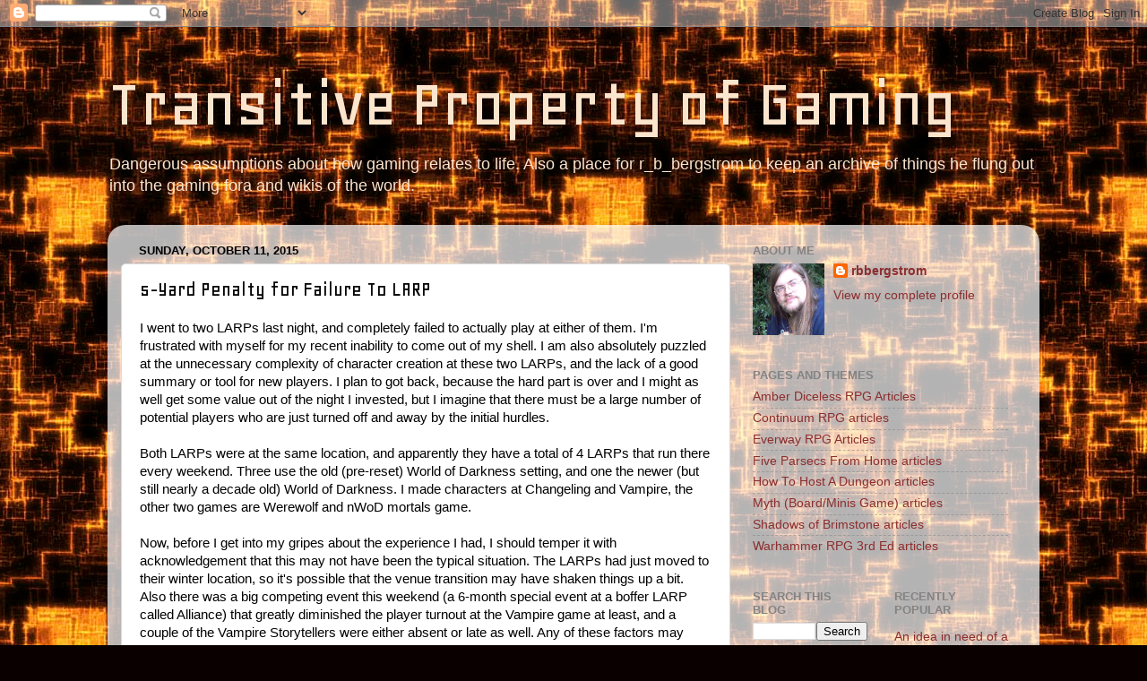

--- FILE ---
content_type: text/html; charset=UTF-8
request_url: https://transitivegaming.blogspot.com/2015/10/5-yard-penalty-for-failure-to-larp.html
body_size: 29118
content:
<!DOCTYPE html>
<html class='v2' dir='ltr' xmlns='http://www.w3.org/1999/xhtml' xmlns:b='http://www.google.com/2005/gml/b' xmlns:data='http://www.google.com/2005/gml/data' xmlns:expr='http://www.google.com/2005/gml/expr'>
<head>
<link href='https://www.blogger.com/static/v1/widgets/335934321-css_bundle_v2.css' rel='stylesheet' type='text/css'/>
<meta content='width=1100' name='viewport'/>
<meta content='text/html; charset=UTF-8' http-equiv='Content-Type'/>
<meta content='blogger' name='generator'/>
<link href='https://transitivegaming.blogspot.com/favicon.ico' rel='icon' type='image/x-icon'/>
<link href='http://transitivegaming.blogspot.com/2015/10/5-yard-penalty-for-failure-to-larp.html' rel='canonical'/>
<link rel="alternate" type="application/atom+xml" title="Transitive Property of Gaming - Atom" href="https://transitivegaming.blogspot.com/feeds/posts/default" />
<link rel="alternate" type="application/rss+xml" title="Transitive Property of Gaming - RSS" href="https://transitivegaming.blogspot.com/feeds/posts/default?alt=rss" />
<link rel="service.post" type="application/atom+xml" title="Transitive Property of Gaming - Atom" href="https://www.blogger.com/feeds/2142757627515553170/posts/default" />

<link rel="alternate" type="application/atom+xml" title="Transitive Property of Gaming - Atom" href="https://transitivegaming.blogspot.com/feeds/1682374411697222385/comments/default" />
<!--Can't find substitution for tag [blog.ieCssRetrofitLinks]-->
<meta content='http://transitivegaming.blogspot.com/2015/10/5-yard-penalty-for-failure-to-larp.html' property='og:url'/>
<meta content='5-Yard Penalty for Failure To LARP' property='og:title'/>
<meta content='I went to two LARPs last night, and completely failed to actually play at either of them. I&#39;m frustrated with myself for my recent inability...' property='og:description'/>
<title>Transitive Property of Gaming: 5-Yard Penalty for Failure To LARP</title>
<style type='text/css'>@font-face{font-family:'Geo';font-style:normal;font-weight:400;font-display:swap;src:url(//fonts.gstatic.com/s/geo/v23/CSRz4zRZluflKHpnYDpSbA.woff2)format('woff2');unicode-range:U+0000-00FF,U+0131,U+0152-0153,U+02BB-02BC,U+02C6,U+02DA,U+02DC,U+0304,U+0308,U+0329,U+2000-206F,U+20AC,U+2122,U+2191,U+2193,U+2212,U+2215,U+FEFF,U+FFFD;}</style>
<style id='page-skin-1' type='text/css'><!--
/*-----------------------------------------------
Blogger Template Style
Name:     Picture Window
Designer: Blogger
URL:      www.blogger.com
----------------------------------------------- */
/* Content
----------------------------------------------- */
body {
font: normal normal 15px Arial, Tahoma, Helvetica, FreeSans, sans-serif;
color: #000000;
background: #0a0000 url(//themes.googleusercontent.com/image?id=1uy9U1wa8CvkKwUjMlNogmKSf3ymPLzYgA-5EEcU_d6fUCC2H-udD168prGKGVJnb-1YL) repeat scroll top center /* Credit: fpm (http://www.istockphoto.com/googleimages.php?id=5969404&platform=blogger) */;
}
html body .region-inner {
min-width: 0;
max-width: 100%;
width: auto;
}
.content-outer {
font-size: 90%;
}
a:link {
text-decoration:none;
color: #8c2e2e;
}
a:visited {
text-decoration:none;
color: #783f04;
}
a:hover {
text-decoration:underline;
color: #ff2c3d;
}
.content-outer {
background: transparent none repeat scroll top left;
-moz-border-radius: 0;
-webkit-border-radius: 0;
-goog-ms-border-radius: 0;
border-radius: 0;
-moz-box-shadow: 0 0 0 rgba(0, 0, 0, .15);
-webkit-box-shadow: 0 0 0 rgba(0, 0, 0, .15);
-goog-ms-box-shadow: 0 0 0 rgba(0, 0, 0, .15);
box-shadow: 0 0 0 rgba(0, 0, 0, .15);
margin: 20px auto;
}
.content-inner {
padding: 0;
}
/* Header
----------------------------------------------- */
.header-outer {
background: transparent none repeat-x scroll top left;
_background-image: none;
color: #fce5cd;
-moz-border-radius: 0;
-webkit-border-radius: 0;
-goog-ms-border-radius: 0;
border-radius: 0;
}
.Header img, .Header #header-inner {
-moz-border-radius: 0;
-webkit-border-radius: 0;
-goog-ms-border-radius: 0;
border-radius: 0;
}
.header-inner .Header .titlewrapper,
.header-inner .Header .descriptionwrapper {
padding-left: 0;
padding-right: 0;
}
.Header h1 {
font: normal normal 80px Geo;
text-shadow: 1px 1px 3px rgba(0, 0, 0, 0.3);
}
.Header h1 a {
color: #fce5cd;
}
.Header .description {
font-size: 130%;
}
/* Tabs
----------------------------------------------- */
.tabs-inner {
margin: .5em 20px 0;
padding: 0;
}
.tabs-inner .section {
margin: 0;
}
.tabs-inner .widget ul {
padding: 0;
background: transparent none repeat scroll bottom;
-moz-border-radius: 0;
-webkit-border-radius: 0;
-goog-ms-border-radius: 0;
border-radius: 0;
}
.tabs-inner .widget li {
border: none;
}
.tabs-inner .widget li a {
display: inline-block;
padding: .5em 1em;
margin-right: .25em;
color: #ffffff;
font: normal normal 15px Arial, Tahoma, Helvetica, FreeSans, sans-serif;
-moz-border-radius: 10px 10px 0 0;
-webkit-border-top-left-radius: 10px;
-webkit-border-top-right-radius: 10px;
-goog-ms-border-radius: 10px 10px 0 0;
border-radius: 10px 10px 0 0;
background: transparent url(//www.blogblog.com/1kt/transparent/black50.png) repeat scroll top left;
border-right: 1px solid transparent;
}
.tabs-inner .widget li:first-child a {
padding-left: 1.25em;
-moz-border-radius-topleft: 10px;
-moz-border-radius-bottomleft: 0;
-webkit-border-top-left-radius: 10px;
-webkit-border-bottom-left-radius: 0;
-goog-ms-border-top-left-radius: 10px;
-goog-ms-border-bottom-left-radius: 0;
border-top-left-radius: 10px;
border-bottom-left-radius: 0;
}
.tabs-inner .widget li.selected a,
.tabs-inner .widget li a:hover {
position: relative;
z-index: 1;
background: transparent url(//www.blogblog.com/1kt/transparent/white80.png) repeat scroll bottom;
color: #336699;
-moz-box-shadow: 0 0 3px rgba(0, 0, 0, .15);
-webkit-box-shadow: 0 0 3px rgba(0, 0, 0, .15);
-goog-ms-box-shadow: 0 0 3px rgba(0, 0, 0, .15);
box-shadow: 0 0 3px rgba(0, 0, 0, .15);
}
/* Headings
----------------------------------------------- */
h2 {
font: bold normal 13px Arial, Tahoma, Helvetica, FreeSans, sans-serif;
text-transform: uppercase;
color: #838383;
margin: .5em 0;
}
/* Main
----------------------------------------------- */
.main-outer {
background: transparent url(//www.blogblog.com/1kt/transparent/white80.png) repeat scroll top left;
-moz-border-radius: 20px 20px 0 0;
-webkit-border-top-left-radius: 20px;
-webkit-border-top-right-radius: 20px;
-webkit-border-bottom-left-radius: 0;
-webkit-border-bottom-right-radius: 0;
-goog-ms-border-radius: 20px 20px 0 0;
border-radius: 20px 20px 0 0;
-moz-box-shadow: 0 1px 3px rgba(0, 0, 0, .15);
-webkit-box-shadow: 0 1px 3px rgba(0, 0, 0, .15);
-goog-ms-box-shadow: 0 1px 3px rgba(0, 0, 0, .15);
box-shadow: 0 1px 3px rgba(0, 0, 0, .15);
}
.main-inner {
padding: 15px 20px 20px;
}
.main-inner .column-center-inner {
padding: 0 0;
}
.main-inner .column-left-inner {
padding-left: 0;
}
.main-inner .column-right-inner {
padding-right: 0;
}
/* Posts
----------------------------------------------- */
h3.post-title {
margin: 0;
font: normal normal 24px Geo;
}
.comments h4 {
margin: 1em 0 0;
font: normal normal 24px Geo;
}
.date-header span {
color: #000000;
}
.post-outer {
background-color: #ffffff;
border: solid 1px #dbdbdb;
-moz-border-radius: 5px;
-webkit-border-radius: 5px;
border-radius: 5px;
-goog-ms-border-radius: 5px;
padding: 15px 20px;
margin: 0 -20px 20px;
}
.post-body {
line-height: 1.4;
font-size: 110%;
position: relative;
}
.post-header {
margin: 0 0 1.5em;
color: #959595;
line-height: 1.6;
}
.post-footer {
margin: .5em 0 0;
color: #959595;
line-height: 1.6;
}
#blog-pager {
font-size: 140%
}
#comments .comment-author {
padding-top: 1.5em;
border-top: dashed 1px #ccc;
border-top: dashed 1px rgba(128, 128, 128, .5);
background-position: 0 1.5em;
}
#comments .comment-author:first-child {
padding-top: 0;
border-top: none;
}
.avatar-image-container {
margin: .2em 0 0;
}
/* Comments
----------------------------------------------- */
.comments .comments-content .icon.blog-author {
background-repeat: no-repeat;
background-image: url([data-uri]);
}
.comments .comments-content .loadmore a {
border-top: 1px solid #ff2c3d;
border-bottom: 1px solid #ff2c3d;
}
.comments .continue {
border-top: 2px solid #ff2c3d;
}
/* Widgets
----------------------------------------------- */
.widget ul, .widget #ArchiveList ul.flat {
padding: 0;
list-style: none;
}
.widget ul li, .widget #ArchiveList ul.flat li {
border-top: dashed 1px #ccc;
border-top: dashed 1px rgba(128, 128, 128, .5);
}
.widget ul li:first-child, .widget #ArchiveList ul.flat li:first-child {
border-top: none;
}
.widget .post-body ul {
list-style: disc;
}
.widget .post-body ul li {
border: none;
}
/* Footer
----------------------------------------------- */
.footer-outer {
color:#cacaca;
background: transparent url(//www.blogblog.com/1kt/transparent/black50.png) repeat scroll top left;
-moz-border-radius: 0 0 20px 20px;
-webkit-border-top-left-radius: 0;
-webkit-border-top-right-radius: 0;
-webkit-border-bottom-left-radius: 20px;
-webkit-border-bottom-right-radius: 20px;
-goog-ms-border-radius: 0 0 20px 20px;
border-radius: 0 0 20px 20px;
-moz-box-shadow: 0 1px 3px rgba(0, 0, 0, .15);
-webkit-box-shadow: 0 1px 3px rgba(0, 0, 0, .15);
-goog-ms-box-shadow: 0 1px 3px rgba(0, 0, 0, .15);
box-shadow: 0 1px 3px rgba(0, 0, 0, .15);
}
.footer-inner {
padding: 10px 20px 20px;
}
.footer-outer a {
color: #ed959e;
}
.footer-outer a:visited {
color: #ed7b72;
}
.footer-outer a:hover {
color: #ff2c3d;
}
.footer-outer .widget h2 {
color: #a7a7a7;
}
/* Mobile
----------------------------------------------- */
html body.mobile {
height: auto;
}
html body.mobile {
min-height: 480px;
background-size: 100% auto;
}
.mobile .body-fauxcolumn-outer {
background: transparent none repeat scroll top left;
}
html .mobile .mobile-date-outer, html .mobile .blog-pager {
border-bottom: none;
background: transparent url(//www.blogblog.com/1kt/transparent/white80.png) repeat scroll top left;
margin-bottom: 10px;
}
.mobile .date-outer {
background: transparent url(//www.blogblog.com/1kt/transparent/white80.png) repeat scroll top left;
}
.mobile .header-outer, .mobile .main-outer,
.mobile .post-outer, .mobile .footer-outer {
-moz-border-radius: 0;
-webkit-border-radius: 0;
-goog-ms-border-radius: 0;
border-radius: 0;
}
.mobile .content-outer,
.mobile .main-outer,
.mobile .post-outer {
background: inherit;
border: none;
}
.mobile .content-outer {
font-size: 100%;
}
.mobile-link-button {
background-color: #8c2e2e;
}
.mobile-link-button a:link, .mobile-link-button a:visited {
color: #ffffff;
}
.mobile-index-contents {
color: #000000;
}
.mobile .tabs-inner .PageList .widget-content {
background: transparent url(//www.blogblog.com/1kt/transparent/white80.png) repeat scroll bottom;
color: #336699;
}
.mobile .tabs-inner .PageList .widget-content .pagelist-arrow {
border-left: 1px solid transparent;
}

--></style>
<style id='template-skin-1' type='text/css'><!--
body {
min-width: 1040px;
}
.content-outer, .content-fauxcolumn-outer, .region-inner {
min-width: 1040px;
max-width: 1040px;
_width: 1040px;
}
.main-inner .columns {
padding-left: 0;
padding-right: 330px;
}
.main-inner .fauxcolumn-center-outer {
left: 0;
right: 330px;
/* IE6 does not respect left and right together */
_width: expression(this.parentNode.offsetWidth -
parseInt("0") -
parseInt("330px") + 'px');
}
.main-inner .fauxcolumn-left-outer {
width: 0;
}
.main-inner .fauxcolumn-right-outer {
width: 330px;
}
.main-inner .column-left-outer {
width: 0;
right: 100%;
margin-left: -0;
}
.main-inner .column-right-outer {
width: 330px;
margin-right: -330px;
}
#layout {
min-width: 0;
}
#layout .content-outer {
min-width: 0;
width: 800px;
}
#layout .region-inner {
min-width: 0;
width: auto;
}
--></style>
<link href='https://www.blogger.com/dyn-css/authorization.css?targetBlogID=2142757627515553170&amp;zx=81c8ca97-48c5-40a6-a214-2a3aff52b130' media='none' onload='if(media!=&#39;all&#39;)media=&#39;all&#39;' rel='stylesheet'/><noscript><link href='https://www.blogger.com/dyn-css/authorization.css?targetBlogID=2142757627515553170&amp;zx=81c8ca97-48c5-40a6-a214-2a3aff52b130' rel='stylesheet'/></noscript>
<meta name='google-adsense-platform-account' content='ca-host-pub-1556223355139109'/>
<meta name='google-adsense-platform-domain' content='blogspot.com'/>

</head>
<body class='loading variant-open'>
<div class='navbar section' id='navbar'><div class='widget Navbar' data-version='1' id='Navbar1'><script type="text/javascript">
    function setAttributeOnload(object, attribute, val) {
      if(window.addEventListener) {
        window.addEventListener('load',
          function(){ object[attribute] = val; }, false);
      } else {
        window.attachEvent('onload', function(){ object[attribute] = val; });
      }
    }
  </script>
<div id="navbar-iframe-container"></div>
<script type="text/javascript" src="https://apis.google.com/js/platform.js"></script>
<script type="text/javascript">
      gapi.load("gapi.iframes:gapi.iframes.style.bubble", function() {
        if (gapi.iframes && gapi.iframes.getContext) {
          gapi.iframes.getContext().openChild({
              url: 'https://www.blogger.com/navbar/2142757627515553170?po\x3d1682374411697222385\x26origin\x3dhttps://transitivegaming.blogspot.com',
              where: document.getElementById("navbar-iframe-container"),
              id: "navbar-iframe"
          });
        }
      });
    </script><script type="text/javascript">
(function() {
var script = document.createElement('script');
script.type = 'text/javascript';
script.src = '//pagead2.googlesyndication.com/pagead/js/google_top_exp.js';
var head = document.getElementsByTagName('head')[0];
if (head) {
head.appendChild(script);
}})();
</script>
</div></div>
<div class='body-fauxcolumns'>
<div class='fauxcolumn-outer body-fauxcolumn-outer'>
<div class='cap-top'>
<div class='cap-left'></div>
<div class='cap-right'></div>
</div>
<div class='fauxborder-left'>
<div class='fauxborder-right'></div>
<div class='fauxcolumn-inner'>
</div>
</div>
<div class='cap-bottom'>
<div class='cap-left'></div>
<div class='cap-right'></div>
</div>
</div>
</div>
<div class='content'>
<div class='content-fauxcolumns'>
<div class='fauxcolumn-outer content-fauxcolumn-outer'>
<div class='cap-top'>
<div class='cap-left'></div>
<div class='cap-right'></div>
</div>
<div class='fauxborder-left'>
<div class='fauxborder-right'></div>
<div class='fauxcolumn-inner'>
</div>
</div>
<div class='cap-bottom'>
<div class='cap-left'></div>
<div class='cap-right'></div>
</div>
</div>
</div>
<div class='content-outer'>
<div class='content-cap-top cap-top'>
<div class='cap-left'></div>
<div class='cap-right'></div>
</div>
<div class='fauxborder-left content-fauxborder-left'>
<div class='fauxborder-right content-fauxborder-right'></div>
<div class='content-inner'>
<header>
<div class='header-outer'>
<div class='header-cap-top cap-top'>
<div class='cap-left'></div>
<div class='cap-right'></div>
</div>
<div class='fauxborder-left header-fauxborder-left'>
<div class='fauxborder-right header-fauxborder-right'></div>
<div class='region-inner header-inner'>
<div class='header section' id='header'><div class='widget Header' data-version='1' id='Header1'>
<div id='header-inner'>
<div class='titlewrapper'>
<h1 class='title'>
<a href='https://transitivegaming.blogspot.com/'>
Transitive Property of Gaming
</a>
</h1>
</div>
<div class='descriptionwrapper'>
<p class='description'><span>Dangerous assumptions about how gaming relates to life. Also a place for r_b_bergstrom to keep an archive of things he flung out into the gaming fora and wikis of the world.</span></p>
</div>
</div>
</div></div>
</div>
</div>
<div class='header-cap-bottom cap-bottom'>
<div class='cap-left'></div>
<div class='cap-right'></div>
</div>
</div>
</header>
<div class='tabs-outer'>
<div class='tabs-cap-top cap-top'>
<div class='cap-left'></div>
<div class='cap-right'></div>
</div>
<div class='fauxborder-left tabs-fauxborder-left'>
<div class='fauxborder-right tabs-fauxborder-right'></div>
<div class='region-inner tabs-inner'>
<div class='tabs no-items section' id='crosscol'></div>
<div class='tabs no-items section' id='crosscol-overflow'></div>
</div>
</div>
<div class='tabs-cap-bottom cap-bottom'>
<div class='cap-left'></div>
<div class='cap-right'></div>
</div>
</div>
<div class='main-outer'>
<div class='main-cap-top cap-top'>
<div class='cap-left'></div>
<div class='cap-right'></div>
</div>
<div class='fauxborder-left main-fauxborder-left'>
<div class='fauxborder-right main-fauxborder-right'></div>
<div class='region-inner main-inner'>
<div class='columns fauxcolumns'>
<div class='fauxcolumn-outer fauxcolumn-center-outer'>
<div class='cap-top'>
<div class='cap-left'></div>
<div class='cap-right'></div>
</div>
<div class='fauxborder-left'>
<div class='fauxborder-right'></div>
<div class='fauxcolumn-inner'>
</div>
</div>
<div class='cap-bottom'>
<div class='cap-left'></div>
<div class='cap-right'></div>
</div>
</div>
<div class='fauxcolumn-outer fauxcolumn-left-outer'>
<div class='cap-top'>
<div class='cap-left'></div>
<div class='cap-right'></div>
</div>
<div class='fauxborder-left'>
<div class='fauxborder-right'></div>
<div class='fauxcolumn-inner'>
</div>
</div>
<div class='cap-bottom'>
<div class='cap-left'></div>
<div class='cap-right'></div>
</div>
</div>
<div class='fauxcolumn-outer fauxcolumn-right-outer'>
<div class='cap-top'>
<div class='cap-left'></div>
<div class='cap-right'></div>
</div>
<div class='fauxborder-left'>
<div class='fauxborder-right'></div>
<div class='fauxcolumn-inner'>
</div>
</div>
<div class='cap-bottom'>
<div class='cap-left'></div>
<div class='cap-right'></div>
</div>
</div>
<!-- corrects IE6 width calculation -->
<div class='columns-inner'>
<div class='column-center-outer'>
<div class='column-center-inner'>
<div class='main section' id='main'><div class='widget Blog' data-version='1' id='Blog1'>
<div class='blog-posts hfeed'>

          <div class="date-outer">
        
<h2 class='date-header'><span>Sunday, October 11, 2015</span></h2>

          <div class="date-posts">
        
<div class='post-outer'>
<div class='post hentry' itemprop='blogPost' itemscope='itemscope' itemtype='http://schema.org/BlogPosting'>
<meta content='2142757627515553170' itemprop='blogId'/>
<meta content='1682374411697222385' itemprop='postId'/>
<a name='1682374411697222385'></a>
<h3 class='post-title entry-title' itemprop='name'>
5-Yard Penalty for Failure To LARP
</h3>
<div class='post-header'>
<div class='post-header-line-1'></div>
</div>
<div class='post-body entry-content' id='post-body-1682374411697222385' itemprop='description articleBody'>
I went to two LARPs last night, and completely failed to actually play at either of them. I'm frustrated with myself for my recent inability to come out of my shell. I am also absolutely puzzled at the unnecessary complexity of character creation at these two LARPs, and the lack of a good summary or tool for new players. I plan to got back, because the hard part is over and I might as well get some value out of the night I invested, but I imagine that there must be a large number of potential players who are just turned off and away by the initial hurdles.<br />
<br />
Both LARPs were at the same location, and apparently they have a total of 4 LARPs that run there every weekend. Three use the old (pre-reset) World of Darkness setting, and one the newer (but still nearly a decade old) World of Darkness. I made characters at Changeling and Vampire, the other two games are Werewolf and nWoD mortals game.<br />
<br />
Now, before I get into my gripes about the experience I had, I should temper it with acknowledgement that this may not have been the typical situation. The LARPs had just moved to their winter location, so it's possible that the venue transition may have shaken things up a bit. Also there was a big competing event this weekend (a 6-month special event at a boffer LARP called Alliance) that greatly diminished the player turnout at the Vampire game at least, and a couple of the Vampire Storytellers were either absent or late as well. Any of these factors may have reduced the effectiveness of the staff to facilitate a new players entry into the game.<br />
<br />
As I said, both games use the old WoD setting(s). They don't use the oWoD LARP rules (Rules of the Night, or Shining Host), instead they use a home-brewed system called "Mod-Dot" that is effectively a filter applied on to the tabletop rules. One game uses Changeling: The Dreaming 2nd Ed + Mod-Dot, and the other uses V20 (Vampire: The Masquerade 20th Anniversary Edition) + Mod-Dot. Mod-Dot, if I'm understanding correctly, replaces each dice roll with two rock-paper-scissors matches. These RPS matches function rather like FUDGE dice, in that they generate a plus 2 to minus 2 modifier to your base number of successes, which are derived from your tabletop dicepools by some similar formula (not sure if it's 1/2 or 1/3 x dicepool). If you win both or lose both of the RPS tests, that's essentially a critical and triggers another two tests so the modifier can range out to plus or minus 4 (or maybe further, I'm not yet certain what happens when you score two wins followed by two more wins). I didn't participate, and merely watched from a distance, so it struck me as a lot of work for such a strongly centered bell curve. By my math, you have a 78% chance of scoring with one success of your default result. Compare that to FUDGE dice which have a 63% chance of scoring within 1 of the median result. My one complaint with FATE (which uses FUDGE dice) has to do with the overwhelming strength of that bell curve, and here's a system that out-FATE's FATE. Or, so it seems to me from my outsider's perspective. I haven't actually played with Mod-Dot yet, and it's apparently functional enough for several local LARPs to use it for many years. At first glance, it strikes me as more complicated than both the tabletop rules and the old White Wolf LARP rules. I wish either game had a hand-out that covers the mechanics of Mod-Dot, 
because after 1 night in proximity to it, I'm still pretty iffy on the 
core resolution mechanic. That said, one does not LARP for the rules, one LARPs for the story, the setting, and the scene. <br />
<br />
Unfortunately, I didn't know the Changeling setting all that well. I had emailed the Head Story-Teller a few weeks ago to ask about the game, and we'd exchanged some conversation, but I didn't really have a solid character concept going in. I'd suggested that I'd probably play a Troll because it was one character type I'd remembered from my ~2 sessions of Changeling experience over a decade ago. He encouraged me to not limit myself to a core book character, and showed me lots of Kith write-ups  (more or less character classes for Changeling) that came from various sourcebooks or were derived from the old Arcadia CCG. Some of this he'd sent me over a week before, but it was the week where I got a promotion and worked overtime, so I had still had _so_ much to read at the session. There were several people (including the HST) willing to help me out with the process, but their approach was pretty much "let me read you a giant list of options", rather than either making suggestions or asking questions that actually narrowed down the giant pile of information I needed to sift through. After more than an hour of reading I fell back on the Troll idea I'd emailed two weeks back, in hopes that something simple and mildly familiar would let me actually finish my character in time to play or at least watch some scenes. Unfortunately, the wealth of expanded character options continued past basic concepts and into a huge Merit and Flaw list, plus I had to at least skim over the lists of Arts (special powers in Changeling, akin to Disciplines in Vampire, or roughly equal to spells or feats in D&amp;D). Again, so much reading.<br />
<br />
The way character creation works in tabletop White Wolf games is that you get a small number of points to spend in each section of the sheet, followed by another pool of freebie points to spend wherever you want but at sort of an exchange rate (such as 7 Freebie points for a Discipline rank in Vampire). The character sheets didn't list the exchange rate. A person walked up and offered to help just as I was wrestling with that, so I asked them about it. They told me there is no exchange rate, just add 15 dots to things. I foolishly took them at their word, thinking they were one of the Assistant Story-Tellers since they were over there offering to help newbies fill out paperwork instead of playing in any of the many scenes going on elsewhere. I should have known better, but instead I accepted their word and my math got completely messed up. I finished my character right about the time the game was wrapping up, and only discovered then what a mess my sheet was. <br />
<br />
Now, I had chosen the Changeling LARP because an acquaintance had invited me to it and the Werewolf LARP that followed it. He didn't show up to Changeling. I don't know if he made it to Werewolf or not. It was in the other part of the building, whereas there was a Vampire LARP in the same space where the Changeling game had just finished. I was a little let down to not get to play in that first game, and I only knew Werewolf a little bit better than Changeling, so character creation was likely to take nearly as long and involve almost as much reading. Vampire, on the other hand, that I knew really well from my years of running a V:tM LARP. So rather than head to the other area in hopes that maybe the guy who invited me would show up late, I decided to just do Vampire. Surely, I could bang out a character in a hurry.<br />
<br />
But as I mentioned earlier, only a lone Assistant StoryTeller showed up to Vampire on time. A couple others were late, and I gather that at least one of the STs went to Alliance instead. The one that was there didn't have the needed materials to begin character creation. She did have character sheets, so I started planning and lightly socialized while waiting. The thing that held me back was the beads they needed to draw. This group uses a system to allow differing levels of character power and rarity while eliminating all danger of favoritism. You draw three beads from pools corresponding to the ideal mix for the campaign. If you get a lucky draw, you may start with extra XP, or be allowed to play one of the rarer clans or bloodlines. So I started mentally sketching out a Toreador, but had to wait to finalize it till the beads arrived. By then, there were four other new players, and only one copy of the rulebook. So while each step of the process took me a lot less time, I had to frequently wait my turn to look things up while these two guys read every single Merit and Flaw to their non-gamer friend they'd brought with. So slow.<br />
<br />
As it turns out, my bead draws gave me completely normal starting generation and basic clan choices, so it started off as an easy build. However, I drew a bead that gave me a bunch of bonus XP to spend. So creation went in three stages: normal points, freebie points (using the various conversion rates as mentioned above) and experience points (using a totally different conversion rate). On paper, my character looks really strong, which is kind of funny as I was completely prepared to play a wimpy little Toreador for just the easy hook in to characterization that provides. And it may still play out to be wimpy, if the obfuscated values of the bead draws means that most characters already start with as many or more XP than I got. The overall power-level of the chronicle is not yet transparent to me. <br />
<br />
And I guess that level of complexity and confusion is why I'm here griping about a game that I totally plan to play and enjoy. They said attendance was down because of the competing event, but it still seemed like a big group and probably a good place to game and meet new friends. I'm most likely going to have a lot of fun, but that's because I'm going to power through the initial awkwardness of it all and dive into character and plot. And all of this headache could have been made so much easier for new players. I find myself wanting to lay out a one-page summary sheet for each of these games. At the top it would say which rule books are considered canonical for that game, then explain the Mod-Dot success formula that modifies the engine in those books. Below that would be a listing of the three beads you draw and what options they unlock for that chronicle (and a statement about what percentage of the pool is each bead level). You'd know at a glance what kind of character you could make, how potent or rare they were in the setting, and where to go for more information on the game or rules.<br />
<br />
In terms of my old <a href="http://transitivegaming.blogspot.com/2009/03/crunchometer.html">crunchometer system</a>, I had rated oWoD at a crunchy but playable c12 level, and the Mind's Eye Theatre LARP rules at a somewhat simpler c10. After this level of exposure, I'm inclined to eyeball Mod-Dot at around a c20. Thus far it is significantly crunchier and more complicated than I prefer, but I'll give it at least a few sessions for the plotlines or the playgroups to engage me. I used to have a lot more tolerance for needless complexity and the character niches that complexity carved out, but over the decades I've been shown repeatedly by games like Amber, Microscope, and PDQ that the best RPG experiences don't require complicated rules and fiddly modifiers. Good games are made from rich plotlines, nuanced characters, and the presence of good friends.<br />
<br />
By the time character creation was all done, it was after midnight. The game had been running since 10:30, and would be continuing for more than an hour. About half the players were sitting around in the main room quietly playing with their phones or having whispered conversations, and the rest were off behind closed doors having private scenes. There was no obvious in-roads for actually joining a scene at this point. I was tired, discouraged, very hungry (hadn't eaten in over 8 hours) and a little grumpy, and I had a long walk home ahead of me, so at that point I bailed. I'll get a fresh start at the next session.
<div style='clear: both;'></div>
</div>
<div class='post-footer'>
<div class='post-footer-line post-footer-line-1'><span class='post-author vcard'>
Posted by
<span class='fn' itemprop='author' itemscope='itemscope' itemtype='http://schema.org/Person'>
<meta content='https://www.blogger.com/profile/04642655645136452700' itemprop='url'/>
<a class='g-profile' href='https://www.blogger.com/profile/04642655645136452700' rel='author' title='author profile'>
<span itemprop='name'>rbbergstrom</span>
</a>
</span>
</span>
<span class='post-timestamp'>
at
<meta content='http://transitivegaming.blogspot.com/2015/10/5-yard-penalty-for-failure-to-larp.html' itemprop='url'/>
<a class='timestamp-link' href='https://transitivegaming.blogspot.com/2015/10/5-yard-penalty-for-failure-to-larp.html' rel='bookmark' title='permanent link'><abbr class='published' itemprop='datePublished' title='2015-10-11T13:51:00-07:00'>1:51&#8239;PM</abbr></a>
</span>
<span class='post-comment-link'>
</span>
<span class='post-icons'>
<span class='item-control blog-admin pid-749525671'>
<a href='https://www.blogger.com/post-edit.g?blogID=2142757627515553170&postID=1682374411697222385&from=pencil' title='Edit Post'>
<img alt='' class='icon-action' height='18' src='https://resources.blogblog.com/img/icon18_edit_allbkg.gif' width='18'/>
</a>
</span>
</span>
<span class='post-backlinks post-comment-link'>
</span>
</div>
<div class='post-footer-line post-footer-line-2'><span class='post-labels'>
Labels:
<a href='https://transitivegaming.blogspot.com/search/label/Changeling' rel='tag'>Changeling</a>,
<a href='https://transitivegaming.blogspot.com/search/label/Character%20Creation' rel='tag'>Character Creation</a>,
<a href='https://transitivegaming.blogspot.com/search/label/Crunchometer' rel='tag'>Crunchometer</a>,
<a href='https://transitivegaming.blogspot.com/search/label/Experience%20Points' rel='tag'>Experience Points</a>,
<a href='https://transitivegaming.blogspot.com/search/label/LARP' rel='tag'>LARP</a>,
<a href='https://transitivegaming.blogspot.com/search/label/Social%20Implosions' rel='tag'>Social Implosions</a>,
<a href='https://transitivegaming.blogspot.com/search/label/Vampire' rel='tag'>Vampire</a>
</span>
</div>
<div class='post-footer-line post-footer-line-3'><span class='post-location'>
</span>
</div>
</div>
</div>
<div class='comments' id='comments'>
<a name='comments'></a>
<h4>2 comments:</h4>
<div id='Blog1_comments-block-wrapper'>
<dl class='avatar-comment-indent' id='comments-block'>
<dt class='comment-author ' id='c6601554758843655034'>
<a name='c6601554758843655034'></a>
<div class="avatar-image-container vcard"><span dir="ltr"><a href="https://www.blogger.com/profile/04474026799645719286" target="" rel="nofollow" onclick="" class="avatar-hovercard" id="av-6601554758843655034-04474026799645719286"><img src="https://resources.blogblog.com/img/blank.gif" width="35" height="35" class="delayLoad" style="display: none;" longdesc="//blogger.googleusercontent.com/img/b/R29vZ2xl/AVvXsEjBlM3qujPSu73dSA8_A9DPNAWHTuPg7URVQ-RXl7fvDjClDC0uKE3xrTgfNlx-VgfvSmf01mPXgRZAw7wYWPyN52nuZPfv5NGb-kCpfaSiOr1ou8q_H728O3tnRlQUbMw/s45-c/b-blue-face.jpg" alt="" title="digital_sextant">

<noscript><img src="//blogger.googleusercontent.com/img/b/R29vZ2xl/AVvXsEjBlM3qujPSu73dSA8_A9DPNAWHTuPg7URVQ-RXl7fvDjClDC0uKE3xrTgfNlx-VgfvSmf01mPXgRZAw7wYWPyN52nuZPfv5NGb-kCpfaSiOr1ou8q_H728O3tnRlQUbMw/s45-c/b-blue-face.jpg" width="35" height="35" class="photo" alt=""></noscript></a></span></div>
<a href='https://www.blogger.com/profile/04474026799645719286' rel='nofollow'>digital_sextant</a>
said...
</dt>
<dd class='comment-body' id='Blog1_cmt-6601554758843655034'>
<p>
Keep it up! I look forward to hearing more updates.
</p>
</dd>
<dd class='comment-footer'>
<span class='comment-timestamp'>
<a href='https://transitivegaming.blogspot.com/2015/10/5-yard-penalty-for-failure-to-larp.html?showComment=1444646677730#c6601554758843655034' title='comment permalink'>
October 12, 2015 at 3:44&#8239;AM
</a>
<span class='item-control blog-admin pid-631998852'>
<a class='comment-delete' href='https://www.blogger.com/comment/delete/2142757627515553170/6601554758843655034' title='Delete Comment'>
<img src='https://resources.blogblog.com/img/icon_delete13.gif'/>
</a>
</span>
</span>
</dd>
<dt class='comment-author blog-author' id='c5108541783238520969'>
<a name='c5108541783238520969'></a>
<div class="avatar-image-container vcard"><span dir="ltr"><a href="https://www.blogger.com/profile/04642655645136452700" target="" rel="nofollow" onclick="" class="avatar-hovercard" id="av-5108541783238520969-04642655645136452700"><img src="https://resources.blogblog.com/img/blank.gif" width="35" height="35" class="delayLoad" style="display: none;" longdesc="//blogger.googleusercontent.com/img/b/R29vZ2xl/AVvXsEjNHYvY-Bx3C85XHoINlao-e06PDRFx56E29aspm5PHOkKlKfWEDvTX5OS_Gzza0BlyRW1rM7IpnzfFUyjkPIsL-qkWWaKsJcyFMkhBY9B-ZdMYXRXQDMGP8BgmVYC22Q/s45-c/Rolfeblueatzoo.gif" alt="" title="rbbergstrom">

<noscript><img src="//blogger.googleusercontent.com/img/b/R29vZ2xl/AVvXsEjNHYvY-Bx3C85XHoINlao-e06PDRFx56E29aspm5PHOkKlKfWEDvTX5OS_Gzza0BlyRW1rM7IpnzfFUyjkPIsL-qkWWaKsJcyFMkhBY9B-ZdMYXRXQDMGP8BgmVYC22Q/s45-c/Rolfeblueatzoo.gif" width="35" height="35" class="photo" alt=""></noscript></a></span></div>
<a href='https://www.blogger.com/profile/04642655645136452700' rel='nofollow'>rbbergstrom</a>
said...
</dt>
<dd class='comment-body' id='Blog1_cmt-5108541783238520969'>
<p>
I went back the next week and got to play a little. A much better experience. Not sure when I&#39;ll find the time to blog about it in depth, but I plan to go back fairly often. 
</p>
</dd>
<dd class='comment-footer'>
<span class='comment-timestamp'>
<a href='https://transitivegaming.blogspot.com/2015/10/5-yard-penalty-for-failure-to-larp.html?showComment=1446085740474#c5108541783238520969' title='comment permalink'>
October 28, 2015 at 7:29&#8239;PM
</a>
<span class='item-control blog-admin pid-749525671'>
<a class='comment-delete' href='https://www.blogger.com/comment/delete/2142757627515553170/5108541783238520969' title='Delete Comment'>
<img src='https://resources.blogblog.com/img/icon_delete13.gif'/>
</a>
</span>
</span>
</dd>
</dl>
</div>
<p class='comment-footer'>
<a href='https://www.blogger.com/comment/fullpage/post/2142757627515553170/1682374411697222385' onclick='javascript:window.open(this.href, "bloggerPopup", "toolbar=0,location=0,statusbar=1,menubar=0,scrollbars=yes,width=640,height=500"); return false;'>Post a Comment</a>
</p>
</div>
</div>

        </div></div>
      
</div>
<div class='blog-pager' id='blog-pager'>
<span id='blog-pager-newer-link'>
<a class='blog-pager-newer-link' href='https://transitivegaming.blogspot.com/2015/10/dryads-and-murder-hobos-in-how-to-host.html' id='Blog1_blog-pager-newer-link' title='Newer Post'>Newer Post</a>
</span>
<span id='blog-pager-older-link'>
<a class='blog-pager-older-link' href='https://transitivegaming.blogspot.com/2015/10/recent-gaming-9-29-to-10-5.html' id='Blog1_blog-pager-older-link' title='Older Post'>Older Post</a>
</span>
<a class='home-link' href='https://transitivegaming.blogspot.com/'>Home</a>
</div>
<div class='clear'></div>
<div class='post-feeds'>
<div class='feed-links'>
Subscribe to:
<a class='feed-link' href='https://transitivegaming.blogspot.com/feeds/1682374411697222385/comments/default' target='_blank' type='application/atom+xml'>Post Comments (Atom)</a>
</div>
</div>
</div></div>
</div>
</div>
<div class='column-left-outer'>
<div class='column-left-inner'>
<aside>
</aside>
</div>
</div>
<div class='column-right-outer'>
<div class='column-right-inner'>
<aside>
<div class='sidebar section' id='sidebar-right-1'><div class='widget Profile' data-version='1' id='Profile1'>
<h2>About Me</h2>
<div class='widget-content'>
<a href='https://www.blogger.com/profile/04642655645136452700'><img alt='My photo' class='profile-img' height='80' src='//blogger.googleusercontent.com/img/b/R29vZ2xl/AVvXsEjNHYvY-Bx3C85XHoINlao-e06PDRFx56E29aspm5PHOkKlKfWEDvTX5OS_Gzza0BlyRW1rM7IpnzfFUyjkPIsL-qkWWaKsJcyFMkhBY9B-ZdMYXRXQDMGP8BgmVYC22Q/s113/Rolfeblueatzoo.gif' width='80'/></a>
<dl class='profile-datablock'>
<dt class='profile-data'>
<a class='profile-name-link g-profile' href='https://www.blogger.com/profile/04642655645136452700' rel='author' style='background-image: url(//www.blogger.com/img/logo-16.png);'>
rbbergstrom
</a>
</dt>
</dl>
<a class='profile-link' href='https://www.blogger.com/profile/04642655645136452700' rel='author'>View my complete profile</a>
<div class='clear'></div>
</div>
</div><div class='widget PageList' data-version='1' id='PageList3'>
<h2>Pages and Themes</h2>
<div class='widget-content'>
<ul>
<li>
<a href='https://transitivegaming.blogspot.com/p/amber-diceless-rpg-articles.html'>Amber Diceless RPG Articles</a>
</li>
<li>
<a href='http://transitivegaming.blogspot.com/p/continuum-rpg-articles.html'>Continuum RPG articles</a>
</li>
<li>
<a href='https://transitivegaming.blogspot.com/p/everway-articles.html'>Everway RPG Articles</a>
</li>
<li>
<a href='https://transitivegaming.blogspot.com/p/five-parsecs-from-home-pages.html'>Five Parsecs From Home articles</a>
</li>
<li>
<a href='https://transitivegaming.blogspot.com/p/how-to-host-dungeon-articles.html'>How To Host A Dungeon articles</a>
</li>
<li>
<a href='http://transitivegaming.blogspot.com/p/blog-page.html'>Myth (Board/Minis Game) articles</a>
</li>
<li>
<a href='http://transitivegaming.blogspot.com/p/shadows-of-brimstone-articles.html'>Shadows of Brimstone articles</a>
</li>
<li>
<a href='http://transitivegaming.blogspot.com/p/warhammer-3rd.html'>Warhammer RPG 3rd Ed articles</a>
</li>
</ul>
<div class='clear'></div>
</div>
</div></div>
<table border='0' cellpadding='0' cellspacing='0' class='section-columns columns-2'>
<tbody>
<tr>
<td class='first columns-cell'>
<div class='sidebar section' id='sidebar-right-2-1'><div class='widget BlogSearch' data-version='1' id='BlogSearch1'>
<h2 class='title'>Search This Blog</h2>
<div class='widget-content'>
<div id='BlogSearch1_form'>
<form action='https://transitivegaming.blogspot.com/search' class='gsc-search-box' target='_top'>
<table cellpadding='0' cellspacing='0' class='gsc-search-box'>
<tbody>
<tr>
<td class='gsc-input'>
<input autocomplete='off' class='gsc-input' name='q' size='10' title='search' type='text' value=''/>
</td>
<td class='gsc-search-button'>
<input class='gsc-search-button' title='search' type='submit' value='Search'/>
</td>
</tr>
</tbody>
</table>
</form>
</div>
</div>
<div class='clear'></div>
</div><div class='widget Label' data-version='1' id='Label1'>
<h2>Labels</h2>
<div class='widget-content list-label-widget-content'>
<ul>
<li>
<a dir='ltr' href='https://transitivegaming.blogspot.com/search/label/2%20Rooms%20and%20a%20Boom'>2 Rooms and a Boom</a>
<span dir='ltr'>(1)</span>
</li>
<li>
<a dir='ltr' href='https://transitivegaming.blogspot.com/search/label/2-Hour%20Wargames'>2-Hour Wargames</a>
<span dir='ltr'>(1)</span>
</li>
<li>
<a dir='ltr' href='https://transitivegaming.blogspot.com/search/label/3%3A16%20Carnage%20Amongst%20The%20Stars'>3:16 Carnage Amongst The Stars</a>
<span dir='ltr'>(21)</span>
</li>
<li>
<a dir='ltr' href='https://transitivegaming.blogspot.com/search/label/40k'>40k</a>
<span dir='ltr'>(19)</span>
</li>
<li>
<a dir='ltr' href='https://transitivegaming.blogspot.com/search/label/5%20Parsecs%20From%20Home'>5 Parsecs From Home</a>
<span dir='ltr'>(22)</span>
</li>
<li>
<a dir='ltr' href='https://transitivegaming.blogspot.com/search/label/6X%20RPG'>6X RPG</a>
<span dir='ltr'>(4)</span>
</li>
<li>
<a dir='ltr' href='https://transitivegaming.blogspot.com/search/label/7thSea'>7thSea</a>
<span dir='ltr'>(50)</span>
</li>
<li>
<a dir='ltr' href='https://transitivegaming.blogspot.com/search/label/A%20Song%20Of%20Ice%20And%20Fire'>A Song Of Ice And Fire</a>
<span dir='ltr'>(1)</span>
</li>
<li>
<a dir='ltr' href='https://transitivegaming.blogspot.com/search/label/A%20Touch%20Of%20Evil'>A Touch Of Evil</a>
<span dir='ltr'>(4)</span>
</li>
<li>
<a dir='ltr' href='https://transitivegaming.blogspot.com/search/label/A%2FC%2FE%20budgets'>A/C/E budgets</a>
<span dir='ltr'>(4)</span>
</li>
<li>
<a dir='ltr' href='https://transitivegaming.blogspot.com/search/label/About%20Me'>About Me</a>
<span dir='ltr'>(44)</span>
</li>
<li>
<a dir='ltr' href='https://transitivegaming.blogspot.com/search/label/Action%20Cards%20%28WHFRP%29'>Action Cards (WHFRP)</a>
<span dir='ltr'>(8)</span>
</li>
<li>
<a dir='ltr' href='https://transitivegaming.blogspot.com/search/label/advantage'>advantage</a>
<span dir='ltr'>(2)</span>
</li>
<li>
<a dir='ltr' href='https://transitivegaming.blogspot.com/search/label/Adversary%20Maps'>Adversary Maps</a>
<span dir='ltr'>(5)</span>
</li>
<li>
<a dir='ltr' href='https://transitivegaming.blogspot.com/search/label/advice'>advice</a>
<span dir='ltr'>(14)</span>
</li>
<li>
<a dir='ltr' href='https://transitivegaming.blogspot.com/search/label/AI%20artwork'>AI artwork</a>
<span dir='ltr'>(1)</span>
</li>
<li>
<a dir='ltr' href='https://transitivegaming.blogspot.com/search/label/Albuquerque'>Albuquerque</a>
<span dir='ltr'>(7)</span>
</li>
<li>
<a dir='ltr' href='https://transitivegaming.blogspot.com/search/label/Alignment%20Systems'>Alignment Systems</a>
<span dir='ltr'>(2)</span>
</li>
<li>
<a dir='ltr' href='https://transitivegaming.blogspot.com/search/label/Alternative%20Settings'>Alternative Settings</a>
<span dir='ltr'>(23)</span>
</li>
<li>
<a dir='ltr' href='https://transitivegaming.blogspot.com/search/label/Amber'>Amber</a>
<span dir='ltr'>(95)</span>
</li>
<li>
<a dir='ltr' href='https://transitivegaming.blogspot.com/search/label/Apologies'>Apologies</a>
<span dir='ltr'>(10)</span>
</li>
<li>
<a dir='ltr' href='https://transitivegaming.blogspot.com/search/label/Aquaria'>Aquaria</a>
<span dir='ltr'>(1)</span>
</li>
<li>
<a dir='ltr' href='https://transitivegaming.blogspot.com/search/label/Arcana%20Wiki'>Arcana Wiki</a>
<span dir='ltr'>(8)</span>
</li>
<li>
<a dir='ltr' href='https://transitivegaming.blogspot.com/search/label/Arete'>Arete</a>
<span dir='ltr'>(4)</span>
</li>
<li>
<a dir='ltr' href='https://transitivegaming.blogspot.com/search/label/Baron%20Munchausen'>Baron Munchausen</a>
<span dir='ltr'>(1)</span>
</li>
<li>
<a dir='ltr' href='https://transitivegaming.blogspot.com/search/label/BlankWhiteCards'>BlankWhiteCards</a>
<span dir='ltr'>(12)</span>
</li>
<li>
<a dir='ltr' href='https://transitivegaming.blogspot.com/search/label/boardgames'>boardgames</a>
<span dir='ltr'>(22)</span>
</li>
<li>
<a dir='ltr' href='https://transitivegaming.blogspot.com/search/label/Boomerang'>Boomerang</a>
<span dir='ltr'>(1)</span>
</li>
<li>
<a dir='ltr' href='https://transitivegaming.blogspot.com/search/label/botches'>botches</a>
<span dir='ltr'>(3)</span>
</li>
<li>
<a dir='ltr' href='https://transitivegaming.blogspot.com/search/label/brainstorms'>brainstorms</a>
<span dir='ltr'>(14)</span>
</li>
<li>
<a dir='ltr' href='https://transitivegaming.blogspot.com/search/label/Bright%20Order'>Bright Order</a>
<span dir='ltr'>(1)</span>
</li>
<li>
<a dir='ltr' href='https://transitivegaming.blogspot.com/search/label/Brimstone%20Town%20Items'>Brimstone Town Items</a>
<span dir='ltr'>(1)</span>
</li>
<li>
<a dir='ltr' href='https://transitivegaming.blogspot.com/search/label/BSG'>BSG</a>
<span dir='ltr'>(5)</span>
</li>
<li>
<a dir='ltr' href='https://transitivegaming.blogspot.com/search/label/Campaign%20Notes'>Campaign Notes</a>
<span dir='ltr'>(287)</span>
</li>
<li>
<a dir='ltr' href='https://transitivegaming.blogspot.com/search/label/cardgames'>cardgames</a>
<span dir='ltr'>(15)</span>
</li>
<li>
<a dir='ltr' href='https://transitivegaming.blogspot.com/search/label/Cards%20I%20Made'>Cards I Made</a>
<span dir='ltr'>(39)</span>
</li>
<li>
<a dir='ltr' href='https://transitivegaming.blogspot.com/search/label/Carlsbad%20Caverns'>Carlsbad Caverns</a>
<span dir='ltr'>(5)</span>
</li>
<li>
<a dir='ltr' href='https://transitivegaming.blogspot.com/search/label/cartoon%20genre'>cartoon genre</a>
<span dir='ltr'>(3)</span>
</li>
<li>
<a dir='ltr' href='https://transitivegaming.blogspot.com/search/label/CCGs'>CCGs</a>
<span dir='ltr'>(2)</span>
</li>
<li>
<a dir='ltr' href='https://transitivegaming.blogspot.com/search/label/challenge'>challenge</a>
<span dir='ltr'>(13)</span>
</li>
<li>
<a dir='ltr' href='https://transitivegaming.blogspot.com/search/label/Changeling'>Changeling</a>
<span dir='ltr'>(3)</span>
</li>
<li>
<a dir='ltr' href='https://transitivegaming.blogspot.com/search/label/Chaos'>Chaos</a>
<span dir='ltr'>(7)</span>
</li>
<li>
<a dir='ltr' href='https://transitivegaming.blogspot.com/search/label/character%20classes'>character classes</a>
<span dir='ltr'>(6)</span>
</li>
<li>
<a dir='ltr' href='https://transitivegaming.blogspot.com/search/label/Character%20Creation'>Character Creation</a>
<span dir='ltr'>(27)</span>
</li>
<li>
<a dir='ltr' href='https://transitivegaming.blogspot.com/search/label/character%20death'>character death</a>
<span dir='ltr'>(10)</span>
</li>
<li>
<a dir='ltr' href='https://transitivegaming.blogspot.com/search/label/character%20sketches'>character sketches</a>
<span dir='ltr'>(11)</span>
</li>
<li>
<a dir='ltr' href='https://transitivegaming.blogspot.com/search/label/Chase%20Scenes'>Chase Scenes</a>
<span dir='ltr'>(4)</span>
</li>
<li>
<a dir='ltr' href='https://transitivegaming.blogspot.com/search/label/Cheating'>Cheating</a>
<span dir='ltr'>(4)</span>
</li>
<li>
<a dir='ltr' href='https://transitivegaming.blogspot.com/search/label/clerics'>clerics</a>
<span dir='ltr'>(2)</span>
</li>
<li>
<a dir='ltr' href='https://transitivegaming.blogspot.com/search/label/ClockTower'>ClockTower</a>
<span dir='ltr'>(2)</span>
</li>
<li>
<a dir='ltr' href='https://transitivegaming.blogspot.com/search/label/clue-gathering'>clue-gathering</a>
<span dir='ltr'>(7)</span>
</li>
<li>
<a dir='ltr' href='https://transitivegaming.blogspot.com/search/label/Combat'>Combat</a>
<span dir='ltr'>(31)</span>
</li>
<li>
<a dir='ltr' href='https://transitivegaming.blogspot.com/search/label/competitive%20RPGs'>competitive RPGs</a>
<span dir='ltr'>(10)</span>
</li>
<li>
<a dir='ltr' href='https://transitivegaming.blogspot.com/search/label/computer%20games'>computer games</a>
<span dir='ltr'>(34)</span>
</li>
<li>
<a dir='ltr' href='https://transitivegaming.blogspot.com/search/label/Continuum'>Continuum</a>
<span dir='ltr'>(78)</span>
</li>
<li>
<a dir='ltr' href='https://transitivegaming.blogspot.com/search/label/Conventions'>Conventions</a>
<span dir='ltr'>(18)</span>
</li>
<li>
<a dir='ltr' href='https://transitivegaming.blogspot.com/search/label/cooperative%20games'>cooperative games</a>
<span dir='ltr'>(21)</span>
</li>
<li>
<a dir='ltr' href='https://transitivegaming.blogspot.com/search/label/copyfight'>copyfight</a>
<span dir='ltr'>(4)</span>
</li>
<li>
<a dir='ltr' href='https://transitivegaming.blogspot.com/search/label/Cortex%20Command'>Cortex Command</a>
<span dir='ltr'>(1)</span>
</li>
<li>
<a dir='ltr' href='https://transitivegaming.blogspot.com/search/label/creepy'>creepy</a>
<span dir='ltr'>(3)</span>
</li>
<li>
<a dir='ltr' href='https://transitivegaming.blogspot.com/search/label/criticals'>criticals</a>
<span dir='ltr'>(3)</span>
</li>
<li>
<a dir='ltr' href='https://transitivegaming.blogspot.com/search/label/Crunchometer'>Crunchometer</a>
<span dir='ltr'>(8)</span>
</li>
<li>
<a dir='ltr' href='https://transitivegaming.blogspot.com/search/label/Cthulhu'>Cthulhu</a>
<span dir='ltr'>(20)</span>
</li>
<li>
<a dir='ltr' href='https://transitivegaming.blogspot.com/search/label/Cyberpunk%20Red'>Cyberpunk Red</a>
<span dir='ltr'>(2)</span>
</li>
<li>
<a dir='ltr' href='https://transitivegaming.blogspot.com/search/label/Cyberpunk2020'>Cyberpunk2020</a>
<span dir='ltr'>(30)</span>
</li>
<li>
<a dir='ltr' href='https://transitivegaming.blogspot.com/search/label/Dark%20Elves'>Dark Elves</a>
<span dir='ltr'>(3)</span>
</li>
<li>
<a dir='ltr' href='https://transitivegaming.blogspot.com/search/label/Dark%20Gothic'>Dark Gothic</a>
<span dir='ltr'>(2)</span>
</li>
<li>
<a dir='ltr' href='https://transitivegaming.blogspot.com/search/label/Dark%20Heresy'>Dark Heresy</a>
<span dir='ltr'>(19)</span>
</li>
<li>
<a dir='ltr' href='https://transitivegaming.blogspot.com/search/label/Deadlands'>Deadlands</a>
<span dir='ltr'>(21)</span>
</li>
<li>
<a dir='ltr' href='https://transitivegaming.blogspot.com/search/label/Deadwood'>Deadwood</a>
<span dir='ltr'>(2)</span>
</li>
<li>
<a dir='ltr' href='https://transitivegaming.blogspot.com/search/label/Death%20Warmed%20Over'>Death Warmed Over</a>
<span dir='ltr'>(6)</span>
</li>
<li>
<a dir='ltr' href='https://transitivegaming.blogspot.com/search/label/demihumans'>demihumans</a>
<span dir='ltr'>(2)</span>
</li>
<li>
<a dir='ltr' href='https://transitivegaming.blogspot.com/search/label/demons'>demons</a>
<span dir='ltr'>(2)</span>
</li>
<li>
<a dir='ltr' href='https://transitivegaming.blogspot.com/search/label/dice'>dice</a>
<span dir='ltr'>(30)</span>
</li>
<li>
<a dir='ltr' href='https://transitivegaming.blogspot.com/search/label/dice%20in%20Warhammer%20FRP'>dice in Warhammer FRP</a>
<span dir='ltr'>(14)</span>
</li>
<li>
<a dir='ltr' href='https://transitivegaming.blogspot.com/search/label/dice%20Karma'>dice Karma</a>
<span dir='ltr'>(2)</span>
</li>
<li>
<a dir='ltr' href='https://transitivegaming.blogspot.com/search/label/DirtyGMTricks'>DirtyGMTricks</a>
<span dir='ltr'>(68)</span>
</li>
<li>
<a dir='ltr' href='https://transitivegaming.blogspot.com/search/label/disease%20mechanics'>disease mechanics</a>
<span dir='ltr'>(1)</span>
</li>
<li>
<a dir='ltr' href='https://transitivegaming.blogspot.com/search/label/divorce'>divorce</a>
<span dir='ltr'>(2)</span>
</li>
<li>
<a dir='ltr' href='https://transitivegaming.blogspot.com/search/label/DnD%2Fd20'>DnD/d20</a>
<span dir='ltr'>(52)</span>
</li>
<li>
<a dir='ltr' href='https://transitivegaming.blogspot.com/search/label/Doctor%20Who'>Doctor Who</a>
<span dir='ltr'>(1)</span>
</li>
<li>
<a dir='ltr' href='https://transitivegaming.blogspot.com/search/label/Dogs%20In%20The%20Vineyard'>Dogs In The Vineyard</a>
<span dir='ltr'>(1)</span>
</li>
<li>
<a dir='ltr' href='https://transitivegaming.blogspot.com/search/label/don%27t%20split%20the%20party'>don&#39;t split the party</a>
<span dir='ltr'>(1)</span>
</li>
<li>
<a dir='ltr' href='https://transitivegaming.blogspot.com/search/label/Dracula%20Dossier'>Dracula Dossier</a>
<span dir='ltr'>(7)</span>
</li>
<li>
<a dir='ltr' href='https://transitivegaming.blogspot.com/search/label/Dragonflight'>Dragonflight</a>
<span dir='ltr'>(7)</span>
</li>
<li>
<a dir='ltr' href='https://transitivegaming.blogspot.com/search/label/drama%20dice'>drama dice</a>
<span dir='ltr'>(9)</span>
</li>
<li>
<a dir='ltr' href='https://transitivegaming.blogspot.com/search/label/drawing'>drawing</a>
<span dir='ltr'>(6)</span>
</li>
<li>
<a dir='ltr' href='https://transitivegaming.blogspot.com/search/label/Dundjinni'>Dundjinni</a>
<span dir='ltr'>(1)</span>
</li>
<li>
<a dir='ltr' href='https://transitivegaming.blogspot.com/search/label/Dungeon23'>Dungeon23</a>
<span dir='ltr'>(6)</span>
</li>
<li>
<a dir='ltr' href='https://transitivegaming.blogspot.com/search/label/dungeoncrawls'>dungeoncrawls</a>
<span dir='ltr'>(12)</span>
</li>
<li>
<a dir='ltr' href='https://transitivegaming.blogspot.com/search/label/Dungeons%20of%20Dredmor'>Dungeons of Dredmor</a>
<span dir='ltr'>(10)</span>
</li>
<li>
<a dir='ltr' href='https://transitivegaming.blogspot.com/search/label/DVD%20to%20RPG'>DVD to RPG</a>
<span dir='ltr'>(8)</span>
</li>
<li>
<a dir='ltr' href='https://transitivegaming.blogspot.com/search/label/Dwarf%20Fortress'>Dwarf Fortress</a>
<span dir='ltr'>(3)</span>
</li>
<li>
<a dir='ltr' href='https://transitivegaming.blogspot.com/search/label/DwarvenForge'>DwarvenForge</a>
<span dir='ltr'>(2)</span>
</li>
<li>
<a dir='ltr' href='https://transitivegaming.blogspot.com/search/label/Dwarves'>Dwarves</a>
<span dir='ltr'>(4)</span>
</li>
<li>
<a dir='ltr' href='https://transitivegaming.blogspot.com/search/label/Edges%20%28Savage%20Worlds%29'>Edges (Savage Worlds)</a>
<span dir='ltr'>(3)</span>
</li>
<li>
<a dir='ltr' href='https://transitivegaming.blogspot.com/search/label/Edition%20Wars'>Edition Wars</a>
<span dir='ltr'>(12)</span>
</li>
<li>
<a dir='ltr' href='https://transitivegaming.blogspot.com/search/label/Elder%20Amberites'>Elder Amberites</a>
<span dir='ltr'>(16)</span>
</li>
<li>
<a dir='ltr' href='https://transitivegaming.blogspot.com/search/label/Elevators'>Elevators</a>
<span dir='ltr'>(2)</span>
</li>
<li>
<a dir='ltr' href='https://transitivegaming.blogspot.com/search/label/Elfquest'>Elfquest</a>
<span dir='ltr'>(1)</span>
</li>
<li>
<a dir='ltr' href='https://transitivegaming.blogspot.com/search/label/Emerald%20City%20Game%20Feast'>Emerald City Game Feast</a>
<span dir='ltr'>(41)</span>
</li>
<li>
<a dir='ltr' href='https://transitivegaming.blogspot.com/search/label/Environmental%20Hazards'>Environmental Hazards</a>
<span dir='ltr'>(6)</span>
</li>
<li>
<a dir='ltr' href='https://transitivegaming.blogspot.com/search/label/errata'>errata</a>
<span dir='ltr'>(4)</span>
</li>
<li>
<a dir='ltr' href='https://transitivegaming.blogspot.com/search/label/Esoterrorists'>Esoterrorists</a>
<span dir='ltr'>(3)</span>
</li>
<li>
<a dir='ltr' href='https://transitivegaming.blogspot.com/search/label/espionage%20genre'>espionage genre</a>
<span dir='ltr'>(15)</span>
</li>
<li>
<a dir='ltr' href='https://transitivegaming.blogspot.com/search/label/Etruscan%20Mythology'>Etruscan Mythology</a>
<span dir='ltr'>(1)</span>
</li>
<li>
<a dir='ltr' href='https://transitivegaming.blogspot.com/search/label/EverHammer'>EverHammer</a>
<span dir='ltr'>(3)</span>
</li>
<li>
<a dir='ltr' href='https://transitivegaming.blogspot.com/search/label/Everway'>Everway</a>
<span dir='ltr'>(69)</span>
</li>
<li>
<a dir='ltr' href='https://transitivegaming.blogspot.com/search/label/evolution'>evolution</a>
<span dir='ltr'>(1)</span>
</li>
<li>
<a dir='ltr' href='https://transitivegaming.blogspot.com/search/label/Exalted'>Exalted</a>
<span dir='ltr'>(4)</span>
</li>
<li>
<a dir='ltr' href='https://transitivegaming.blogspot.com/search/label/Experience%20Points'>Experience Points</a>
<span dir='ltr'>(16)</span>
</li>
<li>
<a dir='ltr' href='https://transitivegaming.blogspot.com/search/label/exploding%20dice'>exploding dice</a>
<span dir='ltr'>(4)</span>
</li>
<li>
<a dir='ltr' href='https://transitivegaming.blogspot.com/search/label/F%23'>F#</a>
<span dir='ltr'>(9)</span>
</li>
<li>
<a dir='ltr' href='https://transitivegaming.blogspot.com/search/label/falling%20rules'>falling rules</a>
<span dir='ltr'>(1)</span>
</li>
<li>
<a dir='ltr' href='https://transitivegaming.blogspot.com/search/label/Fan%20Theories'>Fan Theories</a>
<span dir='ltr'>(1)</span>
</li>
<li>
<a dir='ltr' href='https://transitivegaming.blogspot.com/search/label/fantasy%20genre'>fantasy genre</a>
<span dir='ltr'>(13)</span>
</li>
<li>
<a dir='ltr' href='https://transitivegaming.blogspot.com/search/label/Fate%20RPG'>Fate RPG</a>
<span dir='ltr'>(6)</span>
</li>
<li>
<a dir='ltr' href='https://transitivegaming.blogspot.com/search/label/Fatigue%20mechanics'>Fatigue mechanics</a>
<span dir='ltr'>(3)</span>
</li>
<li>
<a dir='ltr' href='https://transitivegaming.blogspot.com/search/label/Feng%20Shui%202'>Feng Shui 2</a>
<span dir='ltr'>(5)</span>
</li>
<li>
<a dir='ltr' href='https://transitivegaming.blogspot.com/search/label/Fiend%20Folio'>Fiend Folio</a>
<span dir='ltr'>(4)</span>
</li>
<li>
<a dir='ltr' href='https://transitivegaming.blogspot.com/search/label/Firefly%2FSerenity'>Firefly/Serenity</a>
<span dir='ltr'>(7)</span>
</li>
<li>
<a dir='ltr' href='https://transitivegaming.blogspot.com/search/label/Flaws%20and%20Hindrances'>Flaws and Hindrances</a>
<span dir='ltr'>(1)</span>
</li>
<li>
<a dir='ltr' href='https://transitivegaming.blogspot.com/search/label/FLUXX'>FLUXX</a>
<span dir='ltr'>(1)</span>
</li>
<li>
<a dir='ltr' href='https://transitivegaming.blogspot.com/search/label/Flying%20Frog%20Productions'>Flying Frog Productions</a>
<span dir='ltr'>(3)</span>
</li>
<li>
<a dir='ltr' href='https://transitivegaming.blogspot.com/search/label/follow%20that%20dog'>follow that dog</a>
<span dir='ltr'>(1)</span>
</li>
<li>
<a dir='ltr' href='https://transitivegaming.blogspot.com/search/label/Forge%20Knight%20Quest%20Scape%20Dark'>Forge Knight Quest Scape Dark</a>
<span dir='ltr'>(1)</span>
</li>
<li>
<a dir='ltr' href='https://transitivegaming.blogspot.com/search/label/Frag'>Frag</a>
<span dir='ltr'>(2)</span>
</li>
<li>
<a dir='ltr' href='https://transitivegaming.blogspot.com/search/label/Free%20RPG%20Day'>Free RPG Day</a>
<span dir='ltr'>(1)</span>
</li>
<li>
<a dir='ltr' href='https://transitivegaming.blogspot.com/search/label/fudge'>fudge</a>
<span dir='ltr'>(2)</span>
</li>
<li>
<a dir='ltr' href='https://transitivegaming.blogspot.com/search/label/Fulminata'>Fulminata</a>
<span dir='ltr'>(1)</span>
</li>
<li>
<a dir='ltr' href='https://transitivegaming.blogspot.com/search/label/Funny%20Games'>Funny Games</a>
<span dir='ltr'>(22)</span>
</li>
<li>
<a dir='ltr' href='https://transitivegaming.blogspot.com/search/label/Galaxy%20Defenders'>Galaxy Defenders</a>
<span dir='ltr'>(9)</span>
</li>
<li>
<a dir='ltr' href='https://transitivegaming.blogspot.com/search/label/Game%20Of%20Thrones'>Game Of Thrones</a>
<span dir='ltr'>(1)</span>
</li>
<li>
<a dir='ltr' href='https://transitivegaming.blogspot.com/search/label/Game%20Stores'>Game Stores</a>
<span dir='ltr'>(1)</span>
</li>
<li>
<a dir='ltr' href='https://transitivegaming.blogspot.com/search/label/Games%20Workshop'>Games Workshop</a>
<span dir='ltr'>(34)</span>
</li>
<li>
<a dir='ltr' href='https://transitivegaming.blogspot.com/search/label/Gaming%20%3D%20Art%20%3D%20Life'>Gaming = Art = Life</a>
<span dir='ltr'>(10)</span>
</li>
<li>
<a dir='ltr' href='https://transitivegaming.blogspot.com/search/label/Gaming%20Industry'>Gaming Industry</a>
<span dir='ltr'>(9)</span>
</li>
<li>
<a dir='ltr' href='https://transitivegaming.blogspot.com/search/label/Gamma%20World'>Gamma World</a>
<span dir='ltr'>(2)</span>
</li>
<li>
<a dir='ltr' href='https://transitivegaming.blogspot.com/search/label/Gaslands'>Gaslands</a>
<span dir='ltr'>(1)</span>
</li>
<li>
<a dir='ltr' href='https://transitivegaming.blogspot.com/search/label/GenCon'>GenCon</a>
<span dir='ltr'>(3)</span>
</li>
<li>
<a dir='ltr' href='https://transitivegaming.blogspot.com/search/label/Goarcs'>Goarcs</a>
<span dir='ltr'>(1)</span>
</li>
<li>
<a dir='ltr' href='https://transitivegaming.blogspot.com/search/label/goblinoids'>goblinoids</a>
<span dir='ltr'>(1)</span>
</li>
<li>
<a dir='ltr' href='https://transitivegaming.blogspot.com/search/label/Godlike'>Godlike</a>
<span dir='ltr'>(1)</span>
</li>
<li>
<a dir='ltr' href='https://transitivegaming.blogspot.com/search/label/Goetia'>Goetia</a>
<span dir='ltr'>(1)</span>
</li>
<li>
<a dir='ltr' href='https://transitivegaming.blogspot.com/search/label/Going%20After%20Cacciato'>Going After Cacciato</a>
<span dir='ltr'>(3)</span>
</li>
<li>
<a dir='ltr' href='https://transitivegaming.blogspot.com/search/label/google%20image%20labeler'>google image labeler</a>
<span dir='ltr'>(3)</span>
</li>
<li>
<a dir='ltr' href='https://transitivegaming.blogspot.com/search/label/Gorkamorka'>Gorkamorka</a>
<span dir='ltr'>(2)</span>
</li>
<li>
<a dir='ltr' href='https://transitivegaming.blogspot.com/search/label/GUMSHOE'>GUMSHOE</a>
<span dir='ltr'>(35)</span>
</li>
<li>
<a dir='ltr' href='https://transitivegaming.blogspot.com/search/label/Guns'>Guns</a>
<span dir='ltr'>(2)</span>
</li>
<li>
<a dir='ltr' href='https://transitivegaming.blogspot.com/search/label/Guns%20of%20Shallow%20Gulch'>Guns of Shallow Gulch</a>
<span dir='ltr'>(14)</span>
</li>
<li>
<a dir='ltr' href='https://transitivegaming.blogspot.com/search/label/hatbox'>hatbox</a>
<span dir='ltr'>(1)</span>
</li>
<li>
<a dir='ltr' href='https://transitivegaming.blogspot.com/search/label/Healing'>Healing</a>
<span dir='ltr'>(5)</span>
</li>
<li>
<a dir='ltr' href='https://transitivegaming.blogspot.com/search/label/Hearts%20of%20Darkness'>Hearts of Darkness</a>
<span dir='ltr'>(2)</span>
</li>
<li>
<a dir='ltr' href='https://transitivegaming.blogspot.com/search/label/Hillfolk'>Hillfolk</a>
<span dir='ltr'>(1)</span>
</li>
<li>
<a dir='ltr' href='https://transitivegaming.blogspot.com/search/label/Hippy%20Game'>Hippy Game</a>
<span dir='ltr'>(40)</span>
</li>
<li>
<a dir='ltr' href='https://transitivegaming.blogspot.com/search/label/Hitori%20Hanzo'>Hitori Hanzo</a>
<span dir='ltr'>(2)</span>
</li>
<li>
<a dir='ltr' href='https://transitivegaming.blogspot.com/search/label/HolidayPresents'>HolidayPresents</a>
<span dir='ltr'>(2)</span>
</li>
<li>
<a dir='ltr' href='https://transitivegaming.blogspot.com/search/label/horror%20genre'>horror genre</a>
<span dir='ltr'>(12)</span>
</li>
<li>
<a dir='ltr' href='https://transitivegaming.blogspot.com/search/label/horses'>horses</a>
<span dir='ltr'>(1)</span>
</li>
<li>
<a dir='ltr' href='https://transitivegaming.blogspot.com/search/label/house-rules'>house-rules</a>
<span dir='ltr'>(100)</span>
</li>
<li>
<a dir='ltr' href='https://transitivegaming.blogspot.com/search/label/How%20To%20Host%20A%20Dungeon'>How To Host A Dungeon</a>
<span dir='ltr'>(16)</span>
</li>
<li>
<a dir='ltr' href='https://transitivegaming.blogspot.com/search/label/Humble%20Indie%20Bundle'>Humble Indie Bundle</a>
<span dir='ltr'>(1)</span>
</li>
<li>
<a dir='ltr' href='https://transitivegaming.blogspot.com/search/label/icehouse'>icehouse</a>
<span dir='ltr'>(1)</span>
</li>
<li>
<a dir='ltr' href='https://transitivegaming.blogspot.com/search/label/Illuminati'>Illuminati</a>
<span dir='ltr'>(1)</span>
</li>
<li>
<a dir='ltr' href='https://transitivegaming.blogspot.com/search/label/ImprovisedWeapons'>ImprovisedWeapons</a>
<span dir='ltr'>(13)</span>
</li>
<li>
<a dir='ltr' href='https://transitivegaming.blogspot.com/search/label/Index'>Index</a>
<span dir='ltr'>(13)</span>
</li>
<li>
<a dir='ltr' href='https://transitivegaming.blogspot.com/search/label/Insane%20PCs'>Insane PCs</a>
<span dir='ltr'>(6)</span>
</li>
<li>
<a dir='ltr' href='https://transitivegaming.blogspot.com/search/label/InSpectres'>InSpectres</a>
<span dir='ltr'>(6)</span>
</li>
<li>
<a dir='ltr' href='https://transitivegaming.blogspot.com/search/label/Ironsworn'>Ironsworn</a>
<span dir='ltr'>(25)</span>
</li>
<li>
<a dir='ltr' href='https://transitivegaming.blogspot.com/search/label/itch.io'>itch.io</a>
<span dir='ltr'>(1)</span>
</li>
<li>
<a dir='ltr' href='https://transitivegaming.blogspot.com/search/label/IvoryTower'>IvoryTower</a>
<span dir='ltr'>(2)</span>
</li>
<li>
<a dir='ltr' href='https://transitivegaming.blogspot.com/search/label/Jack%20the%20Ripper'>Jack the Ripper</a>
<span dir='ltr'>(1)</span>
</li>
<li>
<a dir='ltr' href='https://transitivegaming.blogspot.com/search/label/Jotunblut%20%28Scion%29'>Jotunblut (Scion)</a>
<span dir='ltr'>(3)</span>
</li>
<li>
<a dir='ltr' href='https://transitivegaming.blogspot.com/search/label/kaiju'>kaiju</a>
<span dir='ltr'>(1)</span>
</li>
<li>
<a dir='ltr' href='https://transitivegaming.blogspot.com/search/label/Kevin%20Bacon%20Game'>Kevin Bacon Game</a>
<span dir='ltr'>(4)</span>
</li>
<li>
<a dir='ltr' href='https://transitivegaming.blogspot.com/search/label/kickstarter'>kickstarter</a>
<span dir='ltr'>(13)</span>
</li>
<li>
<a dir='ltr' href='https://transitivegaming.blogspot.com/search/label/Killer'>Killer</a>
<span dir='ltr'>(1)</span>
</li>
<li>
<a dir='ltr' href='https://transitivegaming.blogspot.com/search/label/Knack%20%287th%20Sea%29'>Knack (7th Sea)</a>
<span dir='ltr'>(3)</span>
</li>
<li>
<a dir='ltr' href='https://transitivegaming.blogspot.com/search/label/Knack%20%28Scion%29'>Knack (Scion)</a>
<span dir='ltr'>(32)</span>
</li>
<li>
<a dir='ltr' href='https://transitivegaming.blogspot.com/search/label/Lacuna'>Lacuna</a>
<span dir='ltr'>(1)</span>
</li>
<li>
<a dir='ltr' href='https://transitivegaming.blogspot.com/search/label/Lady%20Blackbird'>Lady Blackbird</a>
<span dir='ltr'>(1)</span>
</li>
<li>
<a dir='ltr' href='https://transitivegaming.blogspot.com/search/label/Land%20of%20the%20Lost'>Land of the Lost</a>
<span dir='ltr'>(2)</span>
</li>
<li>
<a dir='ltr' href='https://transitivegaming.blogspot.com/search/label/LARP'>LARP</a>
<span dir='ltr'>(16)</span>
</li>
<li>
<a dir='ltr' href='https://transitivegaming.blogspot.com/search/label/laws%20of%207%20and%203'>laws of 7 and 3</a>
<span dir='ltr'>(5)</span>
</li>
<li>
<a dir='ltr' href='https://transitivegaming.blogspot.com/search/label/Legend'>Legend</a>
<span dir='ltr'>(3)</span>
</li>
<li>
<a dir='ltr' href='https://transitivegaming.blogspot.com/search/label/legos'>legos</a>
<span dir='ltr'>(7)</span>
</li>
<li>
<a dir='ltr' href='https://transitivegaming.blogspot.com/search/label/Links%20elsewhere'>Links elsewhere</a>
<span dir='ltr'>(54)</span>
</li>
<li>
<a dir='ltr' href='https://transitivegaming.blogspot.com/search/label/Lord%20of%20the%20Rings'>Lord of the Rings</a>
<span dir='ltr'>(1)</span>
</li>
<li>
<a dir='ltr' href='https://transitivegaming.blogspot.com/search/label/LOST'>LOST</a>
<span dir='ltr'>(1)</span>
</li>
<li>
<a dir='ltr' href='https://transitivegaming.blogspot.com/search/label/Magic%20in%20Warhammer'>Magic in Warhammer</a>
<span dir='ltr'>(4)</span>
</li>
<li>
<a dir='ltr' href='https://transitivegaming.blogspot.com/search/label/magic%20items'>magic items</a>
<span dir='ltr'>(1)</span>
</li>
<li>
<a dir='ltr' href='https://transitivegaming.blogspot.com/search/label/magic%20systems'>magic systems</a>
<span dir='ltr'>(12)</span>
</li>
<li>
<a dir='ltr' href='https://transitivegaming.blogspot.com/search/label/Magic%3ATheGathering'>Magic:TheGathering</a>
<span dir='ltr'>(5)</span>
</li>
<li>
<a dir='ltr' href='https://transitivegaming.blogspot.com/search/label/Maps'>Maps</a>
<span dir='ltr'>(26)</span>
</li>
<li>
<a dir='ltr' href='https://transitivegaming.blogspot.com/search/label/Me-Too-ism'>Me-Too-ism</a>
<span dir='ltr'>(6)</span>
</li>
<li>
<a dir='ltr' href='https://transitivegaming.blogspot.com/search/label/Mechanics'>Mechanics</a>
<span dir='ltr'>(159)</span>
</li>
<li>
<a dir='ltr' href='https://transitivegaming.blogspot.com/search/label/medusa'>medusa</a>
<span dir='ltr'>(2)</span>
</li>
<li>
<a dir='ltr' href='https://transitivegaming.blogspot.com/search/label/Memes'>Memes</a>
<span dir='ltr'>(6)</span>
</li>
<li>
<a dir='ltr' href='https://transitivegaming.blogspot.com/search/label/MentalAttributes'>MentalAttributes</a>
<span dir='ltr'>(14)</span>
</li>
<li>
<a dir='ltr' href='https://transitivegaming.blogspot.com/search/label/Mercs%3ARecon'>Mercs:Recon</a>
<span dir='ltr'>(2)</span>
</li>
<li>
<a dir='ltr' href='https://transitivegaming.blogspot.com/search/label/meta-RPGs'>meta-RPGs</a>
<span dir='ltr'>(2)</span>
</li>
<li>
<a dir='ltr' href='https://transitivegaming.blogspot.com/search/label/microscope'>microscope</a>
<span dir='ltr'>(5)</span>
</li>
<li>
<a dir='ltr' href='https://transitivegaming.blogspot.com/search/label/military'>military</a>
<span dir='ltr'>(12)</span>
</li>
<li>
<a dir='ltr' href='https://transitivegaming.blogspot.com/search/label/miniatures'>miniatures</a>
<span dir='ltr'>(32)</span>
</li>
<li>
<a dir='ltr' href='https://transitivegaming.blogspot.com/search/label/minotaurs'>minotaurs</a>
<span dir='ltr'>(2)</span>
</li>
<li>
<a dir='ltr' href='https://transitivegaming.blogspot.com/search/label/missions%20and%20scenarios'>missions and scenarios</a>
<span dir='ltr'>(2)</span>
</li>
<li>
<a dir='ltr' href='https://transitivegaming.blogspot.com/search/label/MOCage'>MOCage</a>
<span dir='ltr'>(7)</span>
</li>
<li>
<a dir='ltr' href='https://transitivegaming.blogspot.com/search/label/Modding'>Modding</a>
<span dir='ltr'>(21)</span>
</li>
<li>
<a dir='ltr' href='https://transitivegaming.blogspot.com/search/label/Moebius%20Campaigns'>Moebius Campaigns</a>
<span dir='ltr'>(1)</span>
</li>
<li>
<a dir='ltr' href='https://transitivegaming.blogspot.com/search/label/Monster%20Manuals'>Monster Manuals</a>
<span dir='ltr'>(3)</span>
</li>
<li>
<a dir='ltr' href='https://transitivegaming.blogspot.com/search/label/Morton%27s%20List'>Morton&#39;s List</a>
<span dir='ltr'>(2)</span>
</li>
<li>
<a dir='ltr' href='https://transitivegaming.blogspot.com/search/label/MovementRates'>MovementRates</a>
<span dir='ltr'>(4)</span>
</li>
<li>
<a dir='ltr' href='https://transitivegaming.blogspot.com/search/label/multi-genre-ism'>multi-genre-ism</a>
<span dir='ltr'>(4)</span>
</li>
<li>
<a dir='ltr' href='https://transitivegaming.blogspot.com/search/label/Munchkinism'>Munchkinism</a>
<span dir='ltr'>(13)</span>
</li>
<li>
<a dir='ltr' href='https://transitivegaming.blogspot.com/search/label/murder'>murder</a>
<span dir='ltr'>(1)</span>
</li>
<li>
<a dir='ltr' href='https://transitivegaming.blogspot.com/search/label/music'>music</a>
<span dir='ltr'>(1)</span>
</li>
<li>
<a dir='ltr' href='https://transitivegaming.blogspot.com/search/label/mutation'>mutation</a>
<span dir='ltr'>(1)</span>
</li>
<li>
<a dir='ltr' href='https://transitivegaming.blogspot.com/search/label/MvGDvSOB'>MvGDvSOB</a>
<span dir='ltr'>(8)</span>
</li>
<li>
<a dir='ltr' href='https://transitivegaming.blogspot.com/search/label/Mystery%20Plotlines'>Mystery Plotlines</a>
<span dir='ltr'>(23)</span>
</li>
<li>
<a dir='ltr' href='https://transitivegaming.blogspot.com/search/label/Myth%20by%20MegaCon'>Myth by MegaCon</a>
<span dir='ltr'>(24)</span>
</li>
<li>
<a dir='ltr' href='https://transitivegaming.blogspot.com/search/label/Myth%20Quest%20Cards'>Myth Quest Cards</a>
<span dir='ltr'>(11)</span>
</li>
<li>
<a dir='ltr' href='https://transitivegaming.blogspot.com/search/label/Myth%20Story%20Quest%20Conversions'>Myth Story Quest Conversions</a>
<span dir='ltr'>(6)</span>
</li>
<li>
<a dir='ltr' href='https://transitivegaming.blogspot.com/search/label/MythicCreatures'>MythicCreatures</a>
<span dir='ltr'>(18)</span>
</li>
<li>
<a dir='ltr' href='https://transitivegaming.blogspot.com/search/label/names'>names</a>
<span dir='ltr'>(2)</span>
</li>
<li>
<a dir='ltr' href='https://transitivegaming.blogspot.com/search/label/Narwhal'>Narwhal</a>
<span dir='ltr'>(5)</span>
</li>
<li>
<a dir='ltr' href='https://transitivegaming.blogspot.com/search/label/Nature%20vs%20Nurture'>Nature vs Nurture</a>
<span dir='ltr'>(4)</span>
</li>
<li>
<a dir='ltr' href='https://transitivegaming.blogspot.com/search/label/Night%27s%20Black%20Agents'>Night&#39;s Black Agents</a>
<span dir='ltr'>(24)</span>
</li>
<li>
<a dir='ltr' href='https://transitivegaming.blogspot.com/search/label/Nobilis'>Nobilis</a>
<span dir='ltr'>(1)</span>
</li>
<li>
<a dir='ltr' href='https://transitivegaming.blogspot.com/search/label/Nomic'>Nomic</a>
<span dir='ltr'>(9)</span>
</li>
<li>
<a dir='ltr' href='https://transitivegaming.blogspot.com/search/label/non-lethal%20damage'>non-lethal damage</a>
<span dir='ltr'>(1)</span>
</li>
<li>
<a dir='ltr' href='https://transitivegaming.blogspot.com/search/label/Novels'>Novels</a>
<span dir='ltr'>(1)</span>
</li>
<li>
<a dir='ltr' href='https://transitivegaming.blogspot.com/search/label/NPC%20Extras'>NPC Extras</a>
<span dir='ltr'>(31)</span>
</li>
<li>
<a dir='ltr' href='https://transitivegaming.blogspot.com/search/label/Og'>Og</a>
<span dir='ltr'>(15)</span>
</li>
<li>
<a dir='ltr' href='https://transitivegaming.blogspot.com/search/label/online%20games'>online games</a>
<span dir='ltr'>(19)</span>
</li>
<li>
<a dir='ltr' href='https://transitivegaming.blogspot.com/search/label/Orkworld'>Orkworld</a>
<span dir='ltr'>(2)</span>
</li>
<li>
<a dir='ltr' href='https://transitivegaming.blogspot.com/search/label/Orky%20hijinks'>Orky hijinks</a>
<span dir='ltr'>(44)</span>
</li>
<li>
<a dir='ltr' href='https://transitivegaming.blogspot.com/search/label/other%20systems'>other systems</a>
<span dir='ltr'>(21)</span>
</li>
<li>
<a dir='ltr' href='https://transitivegaming.blogspot.com/search/label/OuterSpace'>OuterSpace</a>
<span dir='ltr'>(3)</span>
</li>
<li>
<a dir='ltr' href='https://transitivegaming.blogspot.com/search/label/oWoD'>oWoD</a>
<span dir='ltr'>(1)</span>
</li>
<li>
<a dir='ltr' href='https://transitivegaming.blogspot.com/search/label/Pandemic'>Pandemic</a>
<span dir='ltr'>(4)</span>
</li>
<li>
<a dir='ltr' href='https://transitivegaming.blogspot.com/search/label/pantsomancy'>pantsomancy</a>
<span dir='ltr'>(2)</span>
</li>
<li>
<a dir='ltr' href='https://transitivegaming.blogspot.com/search/label/Party%20Games'>Party Games</a>
<span dir='ltr'>(8)</span>
</li>
<li>
<a dir='ltr' href='https://transitivegaming.blogspot.com/search/label/Paul%20McCartney'>Paul McCartney</a>
<span dir='ltr'>(1)</span>
</li>
<li>
<a dir='ltr' href='https://transitivegaming.blogspot.com/search/label/PAX'>PAX</a>
<span dir='ltr'>(3)</span>
</li>
<li>
<a dir='ltr' href='https://transitivegaming.blogspot.com/search/label/PCs%20will%20be%20PCs'>PCs will be PCs</a>
<span dir='ltr'>(1)</span>
</li>
<li>
<a dir='ltr' href='https://transitivegaming.blogspot.com/search/label/PDQ%23'>PDQ#</a>
<span dir='ltr'>(3)</span>
</li>
<li>
<a dir='ltr' href='https://transitivegaming.blogspot.com/search/label/Pendragon'>Pendragon</a>
<span dir='ltr'>(3)</span>
</li>
<li>
<a dir='ltr' href='https://transitivegaming.blogspot.com/search/label/Philosophy'>Philosophy</a>
<span dir='ltr'>(51)</span>
</li>
<li>
<a dir='ltr' href='https://transitivegaming.blogspot.com/search/label/PhysicalAttributes'>PhysicalAttributes</a>
<span dir='ltr'>(12)</span>
</li>
<li>
<a dir='ltr' href='https://transitivegaming.blogspot.com/search/label/pirate%20genre'>pirate genre</a>
<span dir='ltr'>(2)</span>
</li>
<li>
<a dir='ltr' href='https://transitivegaming.blogspot.com/search/label/planets'>planets</a>
<span dir='ltr'>(1)</span>
</li>
<li>
<a dir='ltr' href='https://transitivegaming.blogspot.com/search/label/playcrafter'>playcrafter</a>
<span dir='ltr'>(8)</span>
</li>
<li>
<a dir='ltr' href='https://transitivegaming.blogspot.com/search/label/playtesting'>playtesting</a>
<span dir='ltr'>(7)</span>
</li>
<li>
<a dir='ltr' href='https://transitivegaming.blogspot.com/search/label/Point-Weaseling'>Point-Weaseling</a>
<span dir='ltr'>(6)</span>
</li>
<li>
<a dir='ltr' href='https://transitivegaming.blogspot.com/search/label/PowerKill'>PowerKill</a>
<span dir='ltr'>(3)</span>
</li>
<li>
<a dir='ltr' href='https://transitivegaming.blogspot.com/search/label/powers'>powers</a>
<span dir='ltr'>(5)</span>
</li>
<li>
<a dir='ltr' href='https://transitivegaming.blogspot.com/search/label/Prime%2020'>Prime 20</a>
<span dir='ltr'>(1)</span>
</li>
<li>
<a dir='ltr' href='https://transitivegaming.blogspot.com/search/label/Prophecy%20%28Scion%29'>Prophecy (Scion)</a>
<span dir='ltr'>(12)</span>
</li>
<li>
<a dir='ltr' href='https://transitivegaming.blogspot.com/search/label/props'>props</a>
<span dir='ltr'>(25)</span>
</li>
<li>
<a dir='ltr' href='https://transitivegaming.blogspot.com/search/label/Psi*Run'>Psi*Run</a>
<span dir='ltr'>(5)</span>
</li>
<li>
<a dir='ltr' href='https://transitivegaming.blogspot.com/search/label/pulp%20genre'>pulp genre</a>
<span dir='ltr'>(2)</span>
</li>
<li>
<a dir='ltr' href='https://transitivegaming.blogspot.com/search/label/Purviews%20and%20Boons'>Purviews and Boons</a>
<span dir='ltr'>(23)</span>
</li>
<li>
<a dir='ltr' href='https://transitivegaming.blogspot.com/search/label/Quarantine'>Quarantine</a>
<span dir='ltr'>(1)</span>
</li>
<li>
<a dir='ltr' href='https://transitivegaming.blogspot.com/search/label/Quiet%20Year'>Quiet Year</a>
<span dir='ltr'>(3)</span>
</li>
<li>
<a dir='ltr' href='https://transitivegaming.blogspot.com/search/label/Ranald'>Ranald</a>
<span dir='ltr'>(1)</span>
</li>
<li>
<a dir='ltr' href='https://transitivegaming.blogspot.com/search/label/Rattlebox%20Games'>Rattlebox Games</a>
<span dir='ltr'>(1)</span>
</li>
<li>
<a dir='ltr' href='https://transitivegaming.blogspot.com/search/label/Ravnica'>Ravnica</a>
<span dir='ltr'>(1)</span>
</li>
<li>
<a dir='ltr' href='https://transitivegaming.blogspot.com/search/label/RealityTV'>RealityTV</a>
<span dir='ltr'>(2)</span>
</li>
<li>
<a dir='ltr' href='https://transitivegaming.blogspot.com/search/label/Realms'>Realms</a>
<span dir='ltr'>(57)</span>
</li>
<li>
<a dir='ltr' href='https://transitivegaming.blogspot.com/search/label/Reincarnation'>Reincarnation</a>
<span dir='ltr'>(2)</span>
</li>
<li>
<a dir='ltr' href='https://transitivegaming.blogspot.com/search/label/relationship%20map'>relationship map</a>
<span dir='ltr'>(1)</span>
</li>
<li>
<a dir='ltr' href='https://transitivegaming.blogspot.com/search/label/Remember%20Tomorrow'>Remember Tomorrow</a>
<span dir='ltr'>(3)</span>
</li>
<li>
<a dir='ltr' href='https://transitivegaming.blogspot.com/search/label/Repartee%20and%20Reputation'>Repartee and Reputation</a>
<span dir='ltr'>(7)</span>
</li>
<li>
<a dir='ltr' href='https://transitivegaming.blogspot.com/search/label/Reprisal'>Reprisal</a>
<span dir='ltr'>(1)</span>
</li>
<li>
<a dir='ltr' href='https://transitivegaming.blogspot.com/search/label/Reviews'>Reviews</a>
<span dir='ltr'>(65)</span>
</li>
<li>
<a dir='ltr' href='https://transitivegaming.blogspot.com/search/label/Risus'>Risus</a>
<span dir='ltr'>(7)</span>
</li>
<li>
<a dir='ltr' href='https://transitivegaming.blogspot.com/search/label/Robot%20Chicken'>Robot Chicken</a>
<span dir='ltr'>(4)</span>
</li>
<li>
<a dir='ltr' href='https://transitivegaming.blogspot.com/search/label/Rocketbook'>Rocketbook</a>
<span dir='ltr'>(1)</span>
</li>
<li>
<a dir='ltr' href='https://transitivegaming.blogspot.com/search/label/Roll20'>Roll20</a>
<span dir='ltr'>(14)</span>
</li>
<li>
<a dir='ltr' href='https://transitivegaming.blogspot.com/search/label/Rome'>Rome</a>
<span dir='ltr'>(5)</span>
</li>
<li>
<a dir='ltr' href='https://transitivegaming.blogspot.com/search/label/Rory%20Wanker'>Rory Wanker</a>
<span dir='ltr'>(1)</span>
</li>
<li>
<a dir='ltr' href='https://transitivegaming.blogspot.com/search/label/RPGs'>RPGs</a>
<span dir='ltr'>(500)</span>
</li>
<li>
<a dir='ltr' href='https://transitivegaming.blogspot.com/search/label/RubberChickens'>RubberChickens</a>
<span dir='ltr'>(1)</span>
</li>
<li>
<a dir='ltr' href='https://transitivegaming.blogspot.com/search/label/Rune'>Rune</a>
<span dir='ltr'>(4)</span>
</li>
<li>
<a dir='ltr' href='https://transitivegaming.blogspot.com/search/label/Sandbox%20of%20Verisimilitude'>Sandbox of Verisimilitude</a>
<span dir='ltr'>(8)</span>
</li>
<li>
<a dir='ltr' href='https://transitivegaming.blogspot.com/search/label/Sanity%20Points'>Sanity Points</a>
<span dir='ltr'>(4)</span>
</li>
<li>
<a dir='ltr' href='https://transitivegaming.blogspot.com/search/label/Sarah%27s%20creations'>Sarah&#39;s creations</a>
<span dir='ltr'>(13)</span>
</li>
<li>
<a dir='ltr' href='https://transitivegaming.blogspot.com/search/label/Savage%20Worlds'>Savage Worlds</a>
<span dir='ltr'>(47)</span>
</li>
<li>
<a dir='ltr' href='https://transitivegaming.blogspot.com/search/label/sci-fi%20genre'>sci-fi genre</a>
<span dir='ltr'>(54)</span>
</li>
<li>
<a dir='ltr' href='https://transitivegaming.blogspot.com/search/label/Scion'>Scion</a>
<span dir='ltr'>(166)</span>
</li>
<li>
<a dir='ltr' href='https://transitivegaming.blogspot.com/search/label/sculpey'>sculpey</a>
<span dir='ltr'>(1)</span>
</li>
<li>
<a dir='ltr' href='https://transitivegaming.blogspot.com/search/label/Seattle'>Seattle</a>
<span dir='ltr'>(18)</span>
</li>
<li>
<a dir='ltr' href='https://transitivegaming.blogspot.com/search/label/secret%20societies'>secret societies</a>
<span dir='ltr'>(1)</span>
</li>
<li>
<a dir='ltr' href='https://transitivegaming.blogspot.com/search/label/Shadows%20of%20Brimstone'>Shadows of Brimstone</a>
<span dir='ltr'>(28)</span>
</li>
<li>
<a dir='ltr' href='https://transitivegaming.blogspot.com/search/label/Shadows%20Over%20Camelot'>Shadows Over Camelot</a>
<span dir='ltr'>(3)</span>
</li>
<li>
<a dir='ltr' href='https://transitivegaming.blogspot.com/search/label/Shapeshifting'>Shapeshifting</a>
<span dir='ltr'>(5)</span>
</li>
<li>
<a dir='ltr' href='https://transitivegaming.blogspot.com/search/label/shopping%20mechanics'>shopping mechanics</a>
<span dir='ltr'>(2)</span>
</li>
<li>
<a dir='ltr' href='https://transitivegaming.blogspot.com/search/label/Short-Shots'>Short-Shots</a>
<span dir='ltr'>(42)</span>
</li>
<li>
<a dir='ltr' href='https://transitivegaming.blogspot.com/search/label/ShortBus%20Spanners'>ShortBus Spanners</a>
<span dir='ltr'>(45)</span>
</li>
<li>
<a dir='ltr' href='https://transitivegaming.blogspot.com/search/label/siege'>siege</a>
<span dir='ltr'>(1)</span>
</li>
<li>
<a dir='ltr' href='https://transitivegaming.blogspot.com/search/label/Skaven'>Skaven</a>
<span dir='ltr'>(1)</span>
</li>
<li>
<a dir='ltr' href='https://transitivegaming.blogspot.com/search/label/Skills'>Skills</a>
<span dir='ltr'>(13)</span>
</li>
<li>
<a dir='ltr' href='https://transitivegaming.blogspot.com/search/label/Social%20Implosions'>Social Implosions</a>
<span dir='ltr'>(1)</span>
</li>
<li>
<a dir='ltr' href='https://transitivegaming.blogspot.com/search/label/SocialAttributes'>SocialAttributes</a>
<span dir='ltr'>(25)</span>
</li>
<li>
<a dir='ltr' href='https://transitivegaming.blogspot.com/search/label/solitaire%20gaming'>solitaire gaming</a>
<span dir='ltr'>(37)</span>
</li>
<li>
<a dir='ltr' href='https://transitivegaming.blogspot.com/search/label/Sorcery'>Sorcery</a>
<span dir='ltr'>(2)</span>
</li>
<li>
<a dir='ltr' href='https://transitivegaming.blogspot.com/search/label/Space%201889'>Space 1889</a>
<span dir='ltr'>(1)</span>
</li>
<li>
<a dir='ltr' href='https://transitivegaming.blogspot.com/search/label/Spasmodic%20Dysphonia'>Spasmodic Dysphonia</a>
<span dir='ltr'>(1)</span>
</li>
<li>
<a dir='ltr' href='https://transitivegaming.blogspot.com/search/label/Special%20Attacks'>Special Attacks</a>
<span dir='ltr'>(3)</span>
</li>
<li>
<a dir='ltr' href='https://transitivegaming.blogspot.com/search/label/Spelljammer'>Spelljammer</a>
<span dir='ltr'>(1)</span>
</li>
<li>
<a dir='ltr' href='https://transitivegaming.blogspot.com/search/label/Square%20Deal%20Saloon'>Square Deal Saloon</a>
<span dir='ltr'>(1)</span>
</li>
<li>
<a dir='ltr' href='https://transitivegaming.blogspot.com/search/label/St.Germain'>St.Germain</a>
<span dir='ltr'>(1)</span>
</li>
<li>
<a dir='ltr' href='https://transitivegaming.blogspot.com/search/label/stankenfreen'>stankenfreen</a>
<span dir='ltr'>(2)</span>
</li>
<li>
<a dir='ltr' href='https://transitivegaming.blogspot.com/search/label/Star%20Wars%20d6'>Star Wars d6</a>
<span dir='ltr'>(7)</span>
</li>
<li>
<a dir='ltr' href='https://transitivegaming.blogspot.com/search/label/Star%20Wars%20setting'>Star Wars setting</a>
<span dir='ltr'>(7)</span>
</li>
<li>
<a dir='ltr' href='https://transitivegaming.blogspot.com/search/label/Starship%20Troopers'>Starship Troopers</a>
<span dir='ltr'>(1)</span>
</li>
<li>
<a dir='ltr' href='https://transitivegaming.blogspot.com/search/label/StarTrek'>StarTrek</a>
<span dir='ltr'>(9)</span>
</li>
<li>
<a dir='ltr' href='https://transitivegaming.blogspot.com/search/label/Steampunk%20Genre'>Steampunk Genre</a>
<span dir='ltr'>(5)</span>
</li>
<li>
<a dir='ltr' href='https://transitivegaming.blogspot.com/search/label/storytime'>storytime</a>
<span dir='ltr'>(2)</span>
</li>
<li>
<a dir='ltr' href='https://transitivegaming.blogspot.com/search/label/Stradivarius'>Stradivarius</a>
<span dir='ltr'>(1)</span>
</li>
<li>
<a dir='ltr' href='https://transitivegaming.blogspot.com/search/label/Strange%20Eons'>Strange Eons</a>
<span dir='ltr'>(11)</span>
</li>
<li>
<a dir='ltr' href='https://transitivegaming.blogspot.com/search/label/Stunting'>Stunting</a>
<span dir='ltr'>(4)</span>
</li>
<li>
<a dir='ltr' href='https://transitivegaming.blogspot.com/search/label/superhero%20genre'>superhero genre</a>
<span dir='ltr'>(10)</span>
</li>
<li>
<a dir='ltr' href='https://transitivegaming.blogspot.com/search/label/Swordsman%20Schools'>Swordsman Schools</a>
<span dir='ltr'>(2)</span>
</li>
<li>
<a dir='ltr' href='https://transitivegaming.blogspot.com/search/label/Syncretic%20Bisociation'>Syncretic Bisociation</a>
<span dir='ltr'>(9)</span>
</li>
<li>
<a dir='ltr' href='https://transitivegaming.blogspot.com/search/label/Tactical%20Fact-Finding'>Tactical Fact-Finding</a>
<span dir='ltr'>(2)</span>
</li>
<li>
<a dir='ltr' href='https://transitivegaming.blogspot.com/search/label/Talents'>Talents</a>
<span dir='ltr'>(4)</span>
</li>
<li>
<a dir='ltr' href='https://transitivegaming.blogspot.com/search/label/Tech%20Gadgets'>Tech Gadgets</a>
<span dir='ltr'>(18)</span>
</li>
<li>
<a dir='ltr' href='https://transitivegaming.blogspot.com/search/label/Teef'>Teef</a>
<span dir='ltr'>(2)</span>
</li>
<li>
<a dir='ltr' href='https://transitivegaming.blogspot.com/search/label/Terrain%20Tiles'>Terrain Tiles</a>
<span dir='ltr'>(2)</span>
</li>
<li>
<a dir='ltr' href='https://transitivegaming.blogspot.com/search/label/Tesla'>Tesla</a>
<span dir='ltr'>(1)</span>
</li>
<li>
<a dir='ltr' href='https://transitivegaming.blogspot.com/search/label/Thanos%20Rising'>Thanos Rising</a>
<span dir='ltr'>(1)</span>
</li>
<li>
<a dir='ltr' href='https://transitivegaming.blogspot.com/search/label/The%20Captain%20Is%20Dead'>The Captain Is Dead</a>
<span dir='ltr'>(1)</span>
</li>
<li>
<a dir='ltr' href='https://transitivegaming.blogspot.com/search/label/The%20Enemy%20Within'>The Enemy Within</a>
<span dir='ltr'>(16)</span>
</li>
<li>
<a dir='ltr' href='https://transitivegaming.blogspot.com/search/label/The%20Question%20Game'>The Question Game</a>
<span dir='ltr'>(1)</span>
</li>
<li>
<a dir='ltr' href='https://transitivegaming.blogspot.com/search/label/Therapy%20Characters'>Therapy Characters</a>
<span dir='ltr'>(1)</span>
</li>
<li>
<a dir='ltr' href='https://transitivegaming.blogspot.com/search/label/Thousand-Year-Old%20Vampire'>Thousand-Year-Old Vampire</a>
<span dir='ltr'>(3)</span>
</li>
<li>
<a dir='ltr' href='https://transitivegaming.blogspot.com/search/label/time-travel'>time-travel</a>
<span dir='ltr'>(8)</span>
</li>
<li>
<a dir='ltr' href='https://transitivegaming.blogspot.com/search/label/Tir-Na-Nog%27th'>Tir-Na-Nog&#39;th</a>
<span dir='ltr'>(2)</span>
</li>
<li>
<a dir='ltr' href='https://transitivegaming.blogspot.com/search/label/TitanspawnMafia'>TitanspawnMafia</a>
<span dir='ltr'>(4)</span>
</li>
<li>
<a dir='ltr' href='https://transitivegaming.blogspot.com/search/label/Tom%20Wham'>Tom Wham</a>
<span dir='ltr'>(2)</span>
</li>
<li>
<a dir='ltr' href='https://transitivegaming.blogspot.com/search/label/tools'>tools</a>
<span dir='ltr'>(5)</span>
</li>
<li>
<a dir='ltr' href='https://transitivegaming.blogspot.com/search/label/Torg'>Torg</a>
<span dir='ltr'>(2)</span>
</li>
<li>
<a dir='ltr' href='https://transitivegaming.blogspot.com/search/label/TPK'>TPK</a>
<span dir='ltr'>(4)</span>
</li>
<li>
<a dir='ltr' href='https://transitivegaming.blogspot.com/search/label/Trojan%20War'>Trojan War</a>
<span dir='ltr'>(11)</span>
</li>
<li>
<a dir='ltr' href='https://transitivegaming.blogspot.com/search/label/TROOPS'>TROOPS</a>
<span dir='ltr'>(3)</span>
</li>
<li>
<a dir='ltr' href='https://transitivegaming.blogspot.com/search/label/True%2020'>True 20</a>
<span dir='ltr'>(2)</span>
</li>
<li>
<a dir='ltr' href='https://transitivegaming.blogspot.com/search/label/True%20Dungeon'>True Dungeon</a>
<span dir='ltr'>(1)</span>
</li>
<li>
<a dir='ltr' href='https://transitivegaming.blogspot.com/search/label/truth-and-justice'>truth-and-justice</a>
<span dir='ltr'>(5)</span>
</li>
<li>
<a dir='ltr' href='https://transitivegaming.blogspot.com/search/label/TurfWars'>TurfWars</a>
<span dir='ltr'>(1)</span>
</li>
<li>
<a dir='ltr' href='https://transitivegaming.blogspot.com/search/label/TV%20and%20Movies'>TV and Movies</a>
<span dir='ltr'>(22)</span>
</li>
<li>
<a dir='ltr' href='https://transitivegaming.blogspot.com/search/label/Twin%20Peaks'>Twin Peaks</a>
<span dir='ltr'>(4)</span>
</li>
<li>
<a dir='ltr' href='https://transitivegaming.blogspot.com/search/label/undead'>undead</a>
<span dir='ltr'>(4)</span>
</li>
<li>
<a dir='ltr' href='https://transitivegaming.blogspot.com/search/label/Universalis'>Universalis</a>
<span dir='ltr'>(1)</span>
</li>
<li>
<a dir='ltr' href='https://transitivegaming.blogspot.com/search/label/urchin'>urchin</a>
<span dir='ltr'>(4)</span>
</li>
<li>
<a dir='ltr' href='https://transitivegaming.blogspot.com/search/label/Vampire'>Vampire</a>
<span dir='ltr'>(17)</span>
</li>
<li>
<a dir='ltr' href='https://transitivegaming.blogspot.com/search/label/Vocabulary'>Vocabulary</a>
<span dir='ltr'>(21)</span>
</li>
<li>
<a dir='ltr' href='https://transitivegaming.blogspot.com/search/label/Warhammer%20FRP%203rd%20Ed'>Warhammer FRP 3rd Ed</a>
<span dir='ltr'>(67)</span>
</li>
<li>
<a dir='ltr' href='https://transitivegaming.blogspot.com/search/label/Weaponry'>Weaponry</a>
<span dir='ltr'>(4)</span>
</li>
<li>
<a dir='ltr' href='https://transitivegaming.blogspot.com/search/label/Weather'>Weather</a>
<span dir='ltr'>(2)</span>
</li>
<li>
<a dir='ltr' href='https://transitivegaming.blogspot.com/search/label/Werewolf%3F'>Werewolf?</a>
<span dir='ltr'>(7)</span>
</li>
<li>
<a dir='ltr' href='https://transitivegaming.blogspot.com/search/label/Western%20Genre'>Western Genre</a>
<span dir='ltr'>(3)</span>
</li>
<li>
<a dir='ltr' href='https://transitivegaming.blogspot.com/search/label/WFRP%20Guides'>WFRP Guides</a>
<span dir='ltr'>(3)</span>
</li>
<li>
<a dir='ltr' href='https://transitivegaming.blogspot.com/search/label/What%27s%20%22New%22%20in%20this%20Reprint%3F'>What&#39;s &quot;New&quot; in this Reprint?</a>
<span dir='ltr'>(3)</span>
</li>
<li>
<a dir='ltr' href='https://transitivegaming.blogspot.com/search/label/wii'>wii</a>
<span dir='ltr'>(5)</span>
</li>
<li>
<a dir='ltr' href='https://transitivegaming.blogspot.com/search/label/wiki'>wiki</a>
<span dir='ltr'>(1)</span>
</li>
<li>
<a dir='ltr' href='https://transitivegaming.blogspot.com/search/label/Wikiland'>Wikiland</a>
<span dir='ltr'>(3)</span>
</li>
<li>
<a dir='ltr' href='https://transitivegaming.blogspot.com/search/label/Wilderness%20of%20Mirrors'>Wilderness of Mirrors</a>
<span dir='ltr'>(9)</span>
</li>
<li>
<a dir='ltr' href='https://transitivegaming.blogspot.com/search/label/Willpower'>Willpower</a>
<span dir='ltr'>(2)</span>
</li>
<li>
<a dir='ltr' href='https://transitivegaming.blogspot.com/search/label/word%20games'>word games</a>
<span dir='ltr'>(1)</span>
</li>
<li>
<a dir='ltr' href='https://transitivegaming.blogspot.com/search/label/Wushu'>Wushu</a>
<span dir='ltr'>(9)</span>
</li>
<li>
<a dir='ltr' href='https://transitivegaming.blogspot.com/search/label/WW%3ARTIS'>WW:RTIS</a>
<span dir='ltr'>(14)</span>
</li>
<li>
<a dir='ltr' href='https://transitivegaming.blogspot.com/search/label/XP'>XP</a>
<span dir='ltr'>(15)</span>
</li>
<li>
<a dir='ltr' href='https://transitivegaming.blogspot.com/search/label/Yesterday%27s%20Tomorrow'>Yesterday&#39;s Tomorrow</a>
<span dir='ltr'>(2)</span>
</li>
<li>
<a dir='ltr' href='https://transitivegaming.blogspot.com/search/label/zombies'>zombies</a>
<span dir='ltr'>(10)</span>
</li>
</ul>
<div class='clear'></div>
</div>
</div></div>
</td>
<td class='columns-cell'>
<div class='sidebar section' id='sidebar-right-2-2'><div class='widget PopularPosts' data-version='1' id='PopularPosts2'>
<h2>Recently Popular</h2>
<div class='widget-content popular-posts'>
<ul>
<li>
<div class='item-content'>
<div class='item-title'><a href='https://transitivegaming.blogspot.com/2010/07/idea-in-need-of-blank-d20.html'>An idea in need of a blank d20</a></div>
<div class='item-snippet'>I&#39;ve come up with an interesting way to get &quot;boon&quot; and &quot;bane&quot;-like effects from Warhammer 3rd into just about any RP...</div>
</div>
<div style='clear: both;'></div>
</li>
<li>
<div class='item-content'>
<div class='item-title'><a href='https://transitivegaming.blogspot.com/2018/10/the-balance-of-sword-dueling-on-7th-sea.html'>The Balance Of A Sword: Dueling on the 7th Sea</a></div>
<div class='item-snippet'>I&#39;m looking at possibly starting a 7th Sea RPG campaign next month. I&#39;m all excited to try out the new-ish 2nd Edition of the game, ...</div>
</div>
<div style='clear: both;'></div>
</li>
<li>
<div class='item-content'>
<div class='item-title'><a href='https://transitivegaming.blogspot.com/2009/03/commentluv.html'>CommentLuv</a></div>
<div class='item-snippet'>I&#39;m trying to install CommentLuv on this blog, but js-kit is having errors. Hopefully I&#39;ll get it sorted out soon, because I think C...</div>
</div>
<div style='clear: both;'></div>
</li>
<li>
<div class='item-content'>
<div class='item-title'><a href='https://transitivegaming.blogspot.com/2012/12/a-fight-gone-wrong.html'>A Fight Gone Wrong</a></div>
<div class='item-snippet'>A few weeks ago, in my Night&#39;s Black Agents game there was a fight scene that ended poorly for a character, and it shouldn&#39;t have. F...</div>
</div>
<div style='clear: both;'></div>
</li>
<li>
<div class='item-content'>
<div class='item-title'><a href='https://transitivegaming.blogspot.com/2008/12/pleasantly-surprised.html'>Pleasantly Surprised</a></div>
<div class='item-snippet'>The fourth section of the Scion Companion released yesterday. (I think. I noticed and downloaded it at like 2 am.) Flipping through it, I wa...</div>
</div>
<div style='clear: both;'></div>
</li>
<li>
<div class='item-content'>
<div class='item-title'><a href='https://transitivegaming.blogspot.com/2010/01/creeping-up-on-sentries.html'>Creeping up on sentries</a></div>
<div class='item-snippet'>We all make mistakes while gaming. I&#39;ve made plenty. There are times where craziness happens, or where one mistake leads to another. Hin...</div>
</div>
<div style='clear: both;'></div>
</li>
<li>
<div class='item-content'>
<div class='item-title'><a href='https://transitivegaming.blogspot.com/2008/01/part-of-solution.html'>Part of the Solution</a></div>
<div class='item-snippet'>Something a friend mentioned (in a forum I frequent) is quoted below. It doesn&#39;t really matter what the this  and that  are referring to...</div>
</div>
<div style='clear: both;'></div>
</li>
<li>
<div class='item-content'>
<div class='item-title'><a href='https://transitivegaming.blogspot.com/2024/12/wereraven-throwbacks.html'>Wereraven Throwbacks</a></div>
<div class='item-snippet'>&#160;I was about to insert a Wereraven (from Van Richten&#39;s Guide to Ravenloft) into one of my 5e D&amp;D campaigns, until I read the stat bl...</div>
</div>
<div style='clear: both;'></div>
</li>
<li>
<div class='item-content'>
<div class='item-thumbnail'>
<a href='https://transitivegaming.blogspot.com/2008/01/possible-alternate-xp-system.html' target='_blank'>
<img alt='' border='0' src='https://blogger.googleusercontent.com/img/b/R29vZ2xl/AVvXsEj6PgL3XsXUkQTy9MFPPSdAficwsXxEk5ZvE4uBO9qbgpib6roD4YwELSTHE7WxVy2Zu-t6pJ8espE5XsayD2mPgNNV0FqoAg87GSjSuTNQmBecZ2dDUEmX3NOYmDcv65Uk9-LhjYXFYo_b/w72-h72-p-k-no-nu/scionpistolwhip.gif'/>
</a>
</div>
<div class='item-title'><a href='https://transitivegaming.blogspot.com/2008/01/possible-alternate-xp-system.html'>possible alternate XP system</a></div>
<div class='item-snippet'>One thing I&#39;m considering is a major top-down XP revamp for Scion. This is a very rough draft  of such a houserule, and it assumes Legen...</div>
</div>
<div style='clear: both;'></div>
</li>
<li>
<div class='item-content'>
<div class='item-thumbnail'>
<a href='https://transitivegaming.blogspot.com/2021/09/a-horse-of-another-timbre-15.html' target='_blank'>
<img alt='' border='0' src='https://blogger.googleusercontent.com/img/b/R29vZ2xl/AVvXsEjN7FDKrvA9BaqNUM1owC4RHi7cei-ytvLpmXvN8yiL0sFG7JNNIPHFvXdbWTBqgFuIc1fvkpWgpKe1M5sZkfsFMk8FDKQ2nMSFk3RsZjAJD4JJ7D0jjQPeV0YnX4ZDXNXbkQfL4KwGzAqf/w72-h72-p-k-no-nu/SummonsDalziel.jpg'/>
</a>
</div>
<div class='item-title'><a href='https://transitivegaming.blogspot.com/2021/09/a-horse-of-another-timbre-15.html'>A Horse Of Another Timbre #15</a></div>
<div class='item-snippet'>The following is the campaign log for the 15th session of my current Amber Diceless RPG campaign, entitled A Horse Of Another Timbre. One of...</div>
</div>
<div style='clear: both;'></div>
</li>
</ul>
<div class='clear'></div>
</div>
</div><div class='widget PopularPosts' data-version='1' id='PopularPosts1'>
<h2>Popular Posts</h2>
<div class='widget-content popular-posts'>
<ul>
<li>
<div class='item-content'>
<div class='item-title'><a href='https://transitivegaming.blogspot.com/2014/11/i-havent-posted-more-shadows-of.html'>I haven't posted more Shadows of Brimstone cards</a></div>
<div class='item-snippet'>&#160; WARNING : In the body of this post I assume some dark motives on the part of a fellow gamer that likely didn&#39;t exist. Copyright law is...</div>
</div>
<div style='clear: both;'></div>
</li>
<li>
<div class='item-content'>
<div class='item-title'><a href='https://transitivegaming.blogspot.com/2008/05/my-players-should-not-read-this-post.html'>Fatebinding and Mortal Reverence</a></div>
<div class='item-snippet'>Scion has a couple of trippy and unwieldy mechanics involving Fate. Everytime you spend Legend points, the GM is supposed to roll to see if ...</div>
</div>
<div style='clear: both;'></div>
</li>
<li>
<div class='item-content'>
<div class='item-title'><a href='https://transitivegaming.blogspot.com/2009/01/if-im-smart-this-will-be-my-last-post.html'>(If I'm smart) this will be my last post about Scion...</a></div>
<div class='item-snippet'>...but I&#39;m a glutton for punishment, so I&#39;ll probably think about it more again sometime, and when I do, I may feel compelled to blo...</div>
</div>
<div style='clear: both;'></div>
</li>
<li>
<div class='item-content'>
<div class='item-title'><a href='https://transitivegaming.blogspot.com/2009/03/crunchometer.html'>Crunchometer</a></div>
<div class='item-snippet'>I was writing this comment: My ideal level of game-mechanics crunch is a little less than normal Savage Worlds, say 80% to 90% of SW&#39;s c...</div>
</div>
<div style='clear: both;'></div>
</li>
<li>
<div class='item-content'>
<div class='item-thumbnail'>
<a href='https://transitivegaming.blogspot.com/2007/12/bemoaning-loss-of-lamarck.html' target='_blank'>
<img alt='' border='0' src='https://blogger.googleusercontent.com/img/b/R29vZ2xl/AVvXsEhelWBbpVNVGguLFVXUiUDlxR-EWOVeQmDh3rdmoyUK1OBwiPXCRBNNU70wEwxuXXC8gf17aBiQSR9w5nVTEwqxe1RdQmKvnT9hxshVF3UUMaGe3HtZlp7wdKGL6eTXR_2DHWDNEtzt34a2/w72-h72-p-k-no-nu/giraffe_lamark.jpg'/>
</a>
</div>
<div class='item-title'><a href='https://transitivegaming.blogspot.com/2007/12/bemoaning-loss-of-lamarck.html'>Bemoaning the Loss of Lamarck</a></div>
<div class='item-snippet'>Sadly, I cannot seem to find any surviving internet mirrors of my old Lamarckian Shapeshifting  system for Amber, and I don&#39;t seem to ha...</div>
</div>
<div style='clear: both;'></div>
</li>
<li>
<div class='item-content'>
<div class='item-title'><a href='https://transitivegaming.blogspot.com/2012/12/a-fight-gone-wrong.html'>A Fight Gone Wrong</a></div>
<div class='item-snippet'>A few weeks ago, in my Night&#39;s Black Agents game there was a fight scene that ended poorly for a character, and it shouldn&#39;t have. F...</div>
</div>
<div style='clear: both;'></div>
</li>
<li>
<div class='item-content'>
<div class='item-thumbnail'>
<a href='https://transitivegaming.blogspot.com/2014/11/blink-and-age-of-villainy-is-gone.html' target='_blank'>
<img alt='' border='0' src='https://blogger.googleusercontent.com/img/b/R29vZ2xl/AVvXsEgv-mfU7jYspuwxPgYkL67Cs5cnKylRH4j4_Kj6GEsVuFjInoYAcOItDvDFr0SD3HvRmvre0P2CPwWJB7MtqVyVCInITv7i4JWDCD7X7itZSH0l6WuxwRpBqebTJv7KoADf9WMLq5Rpxrk8/w72-h72-p-k-no-nu/DE17+-+Age+of+Monsters+Ends.jpg'/>
</a>
</div>
<div class='item-title'><a href='https://transitivegaming.blogspot.com/2014/11/blink-and-age-of-villainy-is-gone.html'>Blink, and the Age of Villainy is gone</a></div>
<div class='item-snippet'>Continuing the tale of my second game ever of How To Host A Dungeon.&#160; In part one, the Dark Elf cities of Kharsoum and Leyban (and the Colon...</div>
</div>
<div style='clear: both;'></div>
</li>
<li>
<div class='item-content'>
<div class='item-thumbnail'>
<a href='https://transitivegaming.blogspot.com/2014/12/we-dont-need-no-social-actions-in.html' target='_blank'>
<img alt='' border='0' src='https://blogger.googleusercontent.com/img/b/R29vZ2xl/AVvXsEhSYsk67aI254Xi_XHSykcRH7P_S_8P3PJuTLMDPw5LJDFQLyXXVE8V2N9IgzhMdgq5OcoA3GWbC2BFYK5-9JBWS13hWVgelt-IH5_Ssxk1TKGbYg5X6u5OcOnSsYQpDhQOKoxt4K_ek0y6/w72-h72-p-k-no-nu/Witch-Hunter&#39;s-Court-Front-Face.png'/>
</a>
</div>
<div class='item-title'><a href='https://transitivegaming.blogspot.com/2014/12/we-dont-need-no-social-actions-in.html'>We Don't Need No Social Actions In Middenheim... Nor Monster Stats In Chaos</a></div>
<div class='item-snippet'>On Sunday, my RPG group completed The Enemy Within, a lengthy campaign for Warhammer Fantasy Roleplay 3rd Edition. Now finally free to talk ...</div>
</div>
<div style='clear: both;'></div>
</li>
<li>
<div class='item-content'>
<div class='item-thumbnail'>
<a href='https://transitivegaming.blogspot.com/2014/08/the-doctor-meets-great-gazoo.html' target='_blank'>
<img alt='' border='0' src='https://blogger.googleusercontent.com/img/b/R29vZ2xl/AVvXsEiAtUmPzL9e8k2ruLq_sebNDRVQsRiwRIXv2RwmrbsqPUSulyNIUl67RSl-dt9QCYhZ5IPOeeim6429cGLxNz051U2skeQ3Xp-nupaGMBLGCU7h1olX62rntP5XwSvyS6Pjg_RD_SCTCejt/w72-h72-p-k-no-nu/OgDoctorGazoo.jpg'/>
</a>
</div>
<div class='item-title'><a href='https://transitivegaming.blogspot.com/2014/08/the-doctor-meets-great-gazoo.html'>The Doctor meets The Great Gazoo</a></div>
<div class='item-snippet'>Lesson learned while running Og last weekend at Dragonflight:     Never schedule The Doctor and The Great Gazoo for the same session of Og. ...</div>
</div>
<div style='clear: both;'></div>
</li>
<li>
<div class='item-content'>
<div class='item-title'><a href='https://transitivegaming.blogspot.com/2015/10/5-yard-penalty-for-failure-to-larp.html'>5-Yard Penalty for Failure To LARP</a></div>
<div class='item-snippet'>I went to two LARPs last night, and completely failed to actually play at either of them. I&#39;m frustrated with myself for my recent inabi...</div>
</div>
<div style='clear: both;'></div>
</li>
</ul>
<div class='clear'></div>
</div>
</div><div class='widget BlogArchive' data-version='1' id='BlogArchive1'>
<h2>Blog Archive</h2>
<div class='widget-content'>
<div id='ArchiveList'>
<div id='BlogArchive1_ArchiveList'>
<ul class='hierarchy'>
<li class='archivedate collapsed'>
<a class='toggle' href='javascript:void(0)'>
<span class='zippy'>

        &#9658;&#160;
      
</span>
</a>
<a class='post-count-link' href='https://transitivegaming.blogspot.com/2026/'>
2026
</a>
<span class='post-count' dir='ltr'>(2)</span>
<ul class='hierarchy'>
<li class='archivedate collapsed'>
<a class='toggle' href='javascript:void(0)'>
<span class='zippy'>

        &#9658;&#160;
      
</span>
</a>
<a class='post-count-link' href='https://transitivegaming.blogspot.com/2026/01/'>
January
</a>
<span class='post-count' dir='ltr'>(2)</span>
</li>
</ul>
</li>
</ul>
<ul class='hierarchy'>
<li class='archivedate collapsed'>
<a class='toggle' href='javascript:void(0)'>
<span class='zippy'>

        &#9658;&#160;
      
</span>
</a>
<a class='post-count-link' href='https://transitivegaming.blogspot.com/2025/'>
2025
</a>
<span class='post-count' dir='ltr'>(6)</span>
<ul class='hierarchy'>
<li class='archivedate collapsed'>
<a class='toggle' href='javascript:void(0)'>
<span class='zippy'>

        &#9658;&#160;
      
</span>
</a>
<a class='post-count-link' href='https://transitivegaming.blogspot.com/2025/11/'>
November
</a>
<span class='post-count' dir='ltr'>(2)</span>
</li>
</ul>
<ul class='hierarchy'>
<li class='archivedate collapsed'>
<a class='toggle' href='javascript:void(0)'>
<span class='zippy'>

        &#9658;&#160;
      
</span>
</a>
<a class='post-count-link' href='https://transitivegaming.blogspot.com/2025/04/'>
April
</a>
<span class='post-count' dir='ltr'>(2)</span>
</li>
</ul>
<ul class='hierarchy'>
<li class='archivedate collapsed'>
<a class='toggle' href='javascript:void(0)'>
<span class='zippy'>

        &#9658;&#160;
      
</span>
</a>
<a class='post-count-link' href='https://transitivegaming.blogspot.com/2025/03/'>
March
</a>
<span class='post-count' dir='ltr'>(1)</span>
</li>
</ul>
<ul class='hierarchy'>
<li class='archivedate collapsed'>
<a class='toggle' href='javascript:void(0)'>
<span class='zippy'>

        &#9658;&#160;
      
</span>
</a>
<a class='post-count-link' href='https://transitivegaming.blogspot.com/2025/01/'>
January
</a>
<span class='post-count' dir='ltr'>(1)</span>
</li>
</ul>
</li>
</ul>
<ul class='hierarchy'>
<li class='archivedate collapsed'>
<a class='toggle' href='javascript:void(0)'>
<span class='zippy'>

        &#9658;&#160;
      
</span>
</a>
<a class='post-count-link' href='https://transitivegaming.blogspot.com/2024/'>
2024
</a>
<span class='post-count' dir='ltr'>(9)</span>
<ul class='hierarchy'>
<li class='archivedate collapsed'>
<a class='toggle' href='javascript:void(0)'>
<span class='zippy'>

        &#9658;&#160;
      
</span>
</a>
<a class='post-count-link' href='https://transitivegaming.blogspot.com/2024/12/'>
December
</a>
<span class='post-count' dir='ltr'>(1)</span>
</li>
</ul>
<ul class='hierarchy'>
<li class='archivedate collapsed'>
<a class='toggle' href='javascript:void(0)'>
<span class='zippy'>

        &#9658;&#160;
      
</span>
</a>
<a class='post-count-link' href='https://transitivegaming.blogspot.com/2024/11/'>
November
</a>
<span class='post-count' dir='ltr'>(2)</span>
</li>
</ul>
<ul class='hierarchy'>
<li class='archivedate collapsed'>
<a class='toggle' href='javascript:void(0)'>
<span class='zippy'>

        &#9658;&#160;
      
</span>
</a>
<a class='post-count-link' href='https://transitivegaming.blogspot.com/2024/10/'>
October
</a>
<span class='post-count' dir='ltr'>(1)</span>
</li>
</ul>
<ul class='hierarchy'>
<li class='archivedate collapsed'>
<a class='toggle' href='javascript:void(0)'>
<span class='zippy'>

        &#9658;&#160;
      
</span>
</a>
<a class='post-count-link' href='https://transitivegaming.blogspot.com/2024/09/'>
September
</a>
<span class='post-count' dir='ltr'>(1)</span>
</li>
</ul>
<ul class='hierarchy'>
<li class='archivedate collapsed'>
<a class='toggle' href='javascript:void(0)'>
<span class='zippy'>

        &#9658;&#160;
      
</span>
</a>
<a class='post-count-link' href='https://transitivegaming.blogspot.com/2024/07/'>
July
</a>
<span class='post-count' dir='ltr'>(2)</span>
</li>
</ul>
<ul class='hierarchy'>
<li class='archivedate collapsed'>
<a class='toggle' href='javascript:void(0)'>
<span class='zippy'>

        &#9658;&#160;
      
</span>
</a>
<a class='post-count-link' href='https://transitivegaming.blogspot.com/2024/06/'>
June
</a>
<span class='post-count' dir='ltr'>(1)</span>
</li>
</ul>
<ul class='hierarchy'>
<li class='archivedate collapsed'>
<a class='toggle' href='javascript:void(0)'>
<span class='zippy'>

        &#9658;&#160;
      
</span>
</a>
<a class='post-count-link' href='https://transitivegaming.blogspot.com/2024/01/'>
January
</a>
<span class='post-count' dir='ltr'>(1)</span>
</li>
</ul>
</li>
</ul>
<ul class='hierarchy'>
<li class='archivedate collapsed'>
<a class='toggle' href='javascript:void(0)'>
<span class='zippy'>

        &#9658;&#160;
      
</span>
</a>
<a class='post-count-link' href='https://transitivegaming.blogspot.com/2023/'>
2023
</a>
<span class='post-count' dir='ltr'>(7)</span>
<ul class='hierarchy'>
<li class='archivedate collapsed'>
<a class='toggle' href='javascript:void(0)'>
<span class='zippy'>

        &#9658;&#160;
      
</span>
</a>
<a class='post-count-link' href='https://transitivegaming.blogspot.com/2023/12/'>
December
</a>
<span class='post-count' dir='ltr'>(1)</span>
</li>
</ul>
<ul class='hierarchy'>
<li class='archivedate collapsed'>
<a class='toggle' href='javascript:void(0)'>
<span class='zippy'>

        &#9658;&#160;
      
</span>
</a>
<a class='post-count-link' href='https://transitivegaming.blogspot.com/2023/01/'>
January
</a>
<span class='post-count' dir='ltr'>(6)</span>
</li>
</ul>
</li>
</ul>
<ul class='hierarchy'>
<li class='archivedate collapsed'>
<a class='toggle' href='javascript:void(0)'>
<span class='zippy'>

        &#9658;&#160;
      
</span>
</a>
<a class='post-count-link' href='https://transitivegaming.blogspot.com/2022/'>
2022
</a>
<span class='post-count' dir='ltr'>(20)</span>
<ul class='hierarchy'>
<li class='archivedate collapsed'>
<a class='toggle' href='javascript:void(0)'>
<span class='zippy'>

        &#9658;&#160;
      
</span>
</a>
<a class='post-count-link' href='https://transitivegaming.blogspot.com/2022/12/'>
December
</a>
<span class='post-count' dir='ltr'>(1)</span>
</li>
</ul>
<ul class='hierarchy'>
<li class='archivedate collapsed'>
<a class='toggle' href='javascript:void(0)'>
<span class='zippy'>

        &#9658;&#160;
      
</span>
</a>
<a class='post-count-link' href='https://transitivegaming.blogspot.com/2022/10/'>
October
</a>
<span class='post-count' dir='ltr'>(1)</span>
</li>
</ul>
<ul class='hierarchy'>
<li class='archivedate collapsed'>
<a class='toggle' href='javascript:void(0)'>
<span class='zippy'>

        &#9658;&#160;
      
</span>
</a>
<a class='post-count-link' href='https://transitivegaming.blogspot.com/2022/09/'>
September
</a>
<span class='post-count' dir='ltr'>(2)</span>
</li>
</ul>
<ul class='hierarchy'>
<li class='archivedate collapsed'>
<a class='toggle' href='javascript:void(0)'>
<span class='zippy'>

        &#9658;&#160;
      
</span>
</a>
<a class='post-count-link' href='https://transitivegaming.blogspot.com/2022/07/'>
July
</a>
<span class='post-count' dir='ltr'>(2)</span>
</li>
</ul>
<ul class='hierarchy'>
<li class='archivedate collapsed'>
<a class='toggle' href='javascript:void(0)'>
<span class='zippy'>

        &#9658;&#160;
      
</span>
</a>
<a class='post-count-link' href='https://transitivegaming.blogspot.com/2022/06/'>
June
</a>
<span class='post-count' dir='ltr'>(1)</span>
</li>
</ul>
<ul class='hierarchy'>
<li class='archivedate collapsed'>
<a class='toggle' href='javascript:void(0)'>
<span class='zippy'>

        &#9658;&#160;
      
</span>
</a>
<a class='post-count-link' href='https://transitivegaming.blogspot.com/2022/05/'>
May
</a>
<span class='post-count' dir='ltr'>(1)</span>
</li>
</ul>
<ul class='hierarchy'>
<li class='archivedate collapsed'>
<a class='toggle' href='javascript:void(0)'>
<span class='zippy'>

        &#9658;&#160;
      
</span>
</a>
<a class='post-count-link' href='https://transitivegaming.blogspot.com/2022/03/'>
March
</a>
<span class='post-count' dir='ltr'>(5)</span>
</li>
</ul>
<ul class='hierarchy'>
<li class='archivedate collapsed'>
<a class='toggle' href='javascript:void(0)'>
<span class='zippy'>

        &#9658;&#160;
      
</span>
</a>
<a class='post-count-link' href='https://transitivegaming.blogspot.com/2022/02/'>
February
</a>
<span class='post-count' dir='ltr'>(6)</span>
</li>
</ul>
<ul class='hierarchy'>
<li class='archivedate collapsed'>
<a class='toggle' href='javascript:void(0)'>
<span class='zippy'>

        &#9658;&#160;
      
</span>
</a>
<a class='post-count-link' href='https://transitivegaming.blogspot.com/2022/01/'>
January
</a>
<span class='post-count' dir='ltr'>(1)</span>
</li>
</ul>
</li>
</ul>
<ul class='hierarchy'>
<li class='archivedate collapsed'>
<a class='toggle' href='javascript:void(0)'>
<span class='zippy'>

        &#9658;&#160;
      
</span>
</a>
<a class='post-count-link' href='https://transitivegaming.blogspot.com/2021/'>
2021
</a>
<span class='post-count' dir='ltr'>(82)</span>
<ul class='hierarchy'>
<li class='archivedate collapsed'>
<a class='toggle' href='javascript:void(0)'>
<span class='zippy'>

        &#9658;&#160;
      
</span>
</a>
<a class='post-count-link' href='https://transitivegaming.blogspot.com/2021/12/'>
December
</a>
<span class='post-count' dir='ltr'>(3)</span>
</li>
</ul>
<ul class='hierarchy'>
<li class='archivedate collapsed'>
<a class='toggle' href='javascript:void(0)'>
<span class='zippy'>

        &#9658;&#160;
      
</span>
</a>
<a class='post-count-link' href='https://transitivegaming.blogspot.com/2021/11/'>
November
</a>
<span class='post-count' dir='ltr'>(10)</span>
</li>
</ul>
<ul class='hierarchy'>
<li class='archivedate collapsed'>
<a class='toggle' href='javascript:void(0)'>
<span class='zippy'>

        &#9658;&#160;
      
</span>
</a>
<a class='post-count-link' href='https://transitivegaming.blogspot.com/2021/10/'>
October
</a>
<span class='post-count' dir='ltr'>(4)</span>
</li>
</ul>
<ul class='hierarchy'>
<li class='archivedate collapsed'>
<a class='toggle' href='javascript:void(0)'>
<span class='zippy'>

        &#9658;&#160;
      
</span>
</a>
<a class='post-count-link' href='https://transitivegaming.blogspot.com/2021/09/'>
September
</a>
<span class='post-count' dir='ltr'>(16)</span>
</li>
</ul>
<ul class='hierarchy'>
<li class='archivedate collapsed'>
<a class='toggle' href='javascript:void(0)'>
<span class='zippy'>

        &#9658;&#160;
      
</span>
</a>
<a class='post-count-link' href='https://transitivegaming.blogspot.com/2021/08/'>
August
</a>
<span class='post-count' dir='ltr'>(8)</span>
</li>
</ul>
<ul class='hierarchy'>
<li class='archivedate collapsed'>
<a class='toggle' href='javascript:void(0)'>
<span class='zippy'>

        &#9658;&#160;
      
</span>
</a>
<a class='post-count-link' href='https://transitivegaming.blogspot.com/2021/07/'>
July
</a>
<span class='post-count' dir='ltr'>(14)</span>
</li>
</ul>
<ul class='hierarchy'>
<li class='archivedate collapsed'>
<a class='toggle' href='javascript:void(0)'>
<span class='zippy'>

        &#9658;&#160;
      
</span>
</a>
<a class='post-count-link' href='https://transitivegaming.blogspot.com/2021/06/'>
June
</a>
<span class='post-count' dir='ltr'>(14)</span>
</li>
</ul>
<ul class='hierarchy'>
<li class='archivedate collapsed'>
<a class='toggle' href='javascript:void(0)'>
<span class='zippy'>

        &#9658;&#160;
      
</span>
</a>
<a class='post-count-link' href='https://transitivegaming.blogspot.com/2021/05/'>
May
</a>
<span class='post-count' dir='ltr'>(2)</span>
</li>
</ul>
<ul class='hierarchy'>
<li class='archivedate collapsed'>
<a class='toggle' href='javascript:void(0)'>
<span class='zippy'>

        &#9658;&#160;
      
</span>
</a>
<a class='post-count-link' href='https://transitivegaming.blogspot.com/2021/04/'>
April
</a>
<span class='post-count' dir='ltr'>(3)</span>
</li>
</ul>
<ul class='hierarchy'>
<li class='archivedate collapsed'>
<a class='toggle' href='javascript:void(0)'>
<span class='zippy'>

        &#9658;&#160;
      
</span>
</a>
<a class='post-count-link' href='https://transitivegaming.blogspot.com/2021/03/'>
March
</a>
<span class='post-count' dir='ltr'>(4)</span>
</li>
</ul>
<ul class='hierarchy'>
<li class='archivedate collapsed'>
<a class='toggle' href='javascript:void(0)'>
<span class='zippy'>

        &#9658;&#160;
      
</span>
</a>
<a class='post-count-link' href='https://transitivegaming.blogspot.com/2021/02/'>
February
</a>
<span class='post-count' dir='ltr'>(4)</span>
</li>
</ul>
</li>
</ul>
<ul class='hierarchy'>
<li class='archivedate collapsed'>
<a class='toggle' href='javascript:void(0)'>
<span class='zippy'>

        &#9658;&#160;
      
</span>
</a>
<a class='post-count-link' href='https://transitivegaming.blogspot.com/2020/'>
2020
</a>
<span class='post-count' dir='ltr'>(26)</span>
<ul class='hierarchy'>
<li class='archivedate collapsed'>
<a class='toggle' href='javascript:void(0)'>
<span class='zippy'>

        &#9658;&#160;
      
</span>
</a>
<a class='post-count-link' href='https://transitivegaming.blogspot.com/2020/12/'>
December
</a>
<span class='post-count' dir='ltr'>(2)</span>
</li>
</ul>
<ul class='hierarchy'>
<li class='archivedate collapsed'>
<a class='toggle' href='javascript:void(0)'>
<span class='zippy'>

        &#9658;&#160;
      
</span>
</a>
<a class='post-count-link' href='https://transitivegaming.blogspot.com/2020/11/'>
November
</a>
<span class='post-count' dir='ltr'>(3)</span>
</li>
</ul>
<ul class='hierarchy'>
<li class='archivedate collapsed'>
<a class='toggle' href='javascript:void(0)'>
<span class='zippy'>

        &#9658;&#160;
      
</span>
</a>
<a class='post-count-link' href='https://transitivegaming.blogspot.com/2020/09/'>
September
</a>
<span class='post-count' dir='ltr'>(2)</span>
</li>
</ul>
<ul class='hierarchy'>
<li class='archivedate collapsed'>
<a class='toggle' href='javascript:void(0)'>
<span class='zippy'>

        &#9658;&#160;
      
</span>
</a>
<a class='post-count-link' href='https://transitivegaming.blogspot.com/2020/08/'>
August
</a>
<span class='post-count' dir='ltr'>(3)</span>
</li>
</ul>
<ul class='hierarchy'>
<li class='archivedate collapsed'>
<a class='toggle' href='javascript:void(0)'>
<span class='zippy'>

        &#9658;&#160;
      
</span>
</a>
<a class='post-count-link' href='https://transitivegaming.blogspot.com/2020/07/'>
July
</a>
<span class='post-count' dir='ltr'>(1)</span>
</li>
</ul>
<ul class='hierarchy'>
<li class='archivedate collapsed'>
<a class='toggle' href='javascript:void(0)'>
<span class='zippy'>

        &#9658;&#160;
      
</span>
</a>
<a class='post-count-link' href='https://transitivegaming.blogspot.com/2020/06/'>
June
</a>
<span class='post-count' dir='ltr'>(3)</span>
</li>
</ul>
<ul class='hierarchy'>
<li class='archivedate collapsed'>
<a class='toggle' href='javascript:void(0)'>
<span class='zippy'>

        &#9658;&#160;
      
</span>
</a>
<a class='post-count-link' href='https://transitivegaming.blogspot.com/2020/05/'>
May
</a>
<span class='post-count' dir='ltr'>(4)</span>
</li>
</ul>
<ul class='hierarchy'>
<li class='archivedate collapsed'>
<a class='toggle' href='javascript:void(0)'>
<span class='zippy'>

        &#9658;&#160;
      
</span>
</a>
<a class='post-count-link' href='https://transitivegaming.blogspot.com/2020/04/'>
April
</a>
<span class='post-count' dir='ltr'>(5)</span>
</li>
</ul>
<ul class='hierarchy'>
<li class='archivedate collapsed'>
<a class='toggle' href='javascript:void(0)'>
<span class='zippy'>

        &#9658;&#160;
      
</span>
</a>
<a class='post-count-link' href='https://transitivegaming.blogspot.com/2020/01/'>
January
</a>
<span class='post-count' dir='ltr'>(3)</span>
</li>
</ul>
</li>
</ul>
<ul class='hierarchy'>
<li class='archivedate collapsed'>
<a class='toggle' href='javascript:void(0)'>
<span class='zippy'>

        &#9658;&#160;
      
</span>
</a>
<a class='post-count-link' href='https://transitivegaming.blogspot.com/2019/'>
2019
</a>
<span class='post-count' dir='ltr'>(10)</span>
<ul class='hierarchy'>
<li class='archivedate collapsed'>
<a class='toggle' href='javascript:void(0)'>
<span class='zippy'>

        &#9658;&#160;
      
</span>
</a>
<a class='post-count-link' href='https://transitivegaming.blogspot.com/2019/11/'>
November
</a>
<span class='post-count' dir='ltr'>(1)</span>
</li>
</ul>
<ul class='hierarchy'>
<li class='archivedate collapsed'>
<a class='toggle' href='javascript:void(0)'>
<span class='zippy'>

        &#9658;&#160;
      
</span>
</a>
<a class='post-count-link' href='https://transitivegaming.blogspot.com/2019/10/'>
October
</a>
<span class='post-count' dir='ltr'>(1)</span>
</li>
</ul>
<ul class='hierarchy'>
<li class='archivedate collapsed'>
<a class='toggle' href='javascript:void(0)'>
<span class='zippy'>

        &#9658;&#160;
      
</span>
</a>
<a class='post-count-link' href='https://transitivegaming.blogspot.com/2019/08/'>
August
</a>
<span class='post-count' dir='ltr'>(1)</span>
</li>
</ul>
<ul class='hierarchy'>
<li class='archivedate collapsed'>
<a class='toggle' href='javascript:void(0)'>
<span class='zippy'>

        &#9658;&#160;
      
</span>
</a>
<a class='post-count-link' href='https://transitivegaming.blogspot.com/2019/07/'>
July
</a>
<span class='post-count' dir='ltr'>(3)</span>
</li>
</ul>
<ul class='hierarchy'>
<li class='archivedate collapsed'>
<a class='toggle' href='javascript:void(0)'>
<span class='zippy'>

        &#9658;&#160;
      
</span>
</a>
<a class='post-count-link' href='https://transitivegaming.blogspot.com/2019/05/'>
May
</a>
<span class='post-count' dir='ltr'>(1)</span>
</li>
</ul>
<ul class='hierarchy'>
<li class='archivedate collapsed'>
<a class='toggle' href='javascript:void(0)'>
<span class='zippy'>

        &#9658;&#160;
      
</span>
</a>
<a class='post-count-link' href='https://transitivegaming.blogspot.com/2019/01/'>
January
</a>
<span class='post-count' dir='ltr'>(3)</span>
</li>
</ul>
</li>
</ul>
<ul class='hierarchy'>
<li class='archivedate collapsed'>
<a class='toggle' href='javascript:void(0)'>
<span class='zippy'>

        &#9658;&#160;
      
</span>
</a>
<a class='post-count-link' href='https://transitivegaming.blogspot.com/2018/'>
2018
</a>
<span class='post-count' dir='ltr'>(10)</span>
<ul class='hierarchy'>
<li class='archivedate collapsed'>
<a class='toggle' href='javascript:void(0)'>
<span class='zippy'>

        &#9658;&#160;
      
</span>
</a>
<a class='post-count-link' href='https://transitivegaming.blogspot.com/2018/11/'>
November
</a>
<span class='post-count' dir='ltr'>(1)</span>
</li>
</ul>
<ul class='hierarchy'>
<li class='archivedate collapsed'>
<a class='toggle' href='javascript:void(0)'>
<span class='zippy'>

        &#9658;&#160;
      
</span>
</a>
<a class='post-count-link' href='https://transitivegaming.blogspot.com/2018/10/'>
October
</a>
<span class='post-count' dir='ltr'>(4)</span>
</li>
</ul>
<ul class='hierarchy'>
<li class='archivedate collapsed'>
<a class='toggle' href='javascript:void(0)'>
<span class='zippy'>

        &#9658;&#160;
      
</span>
</a>
<a class='post-count-link' href='https://transitivegaming.blogspot.com/2018/08/'>
August
</a>
<span class='post-count' dir='ltr'>(1)</span>
</li>
</ul>
<ul class='hierarchy'>
<li class='archivedate collapsed'>
<a class='toggle' href='javascript:void(0)'>
<span class='zippy'>

        &#9658;&#160;
      
</span>
</a>
<a class='post-count-link' href='https://transitivegaming.blogspot.com/2018/05/'>
May
</a>
<span class='post-count' dir='ltr'>(3)</span>
</li>
</ul>
<ul class='hierarchy'>
<li class='archivedate collapsed'>
<a class='toggle' href='javascript:void(0)'>
<span class='zippy'>

        &#9658;&#160;
      
</span>
</a>
<a class='post-count-link' href='https://transitivegaming.blogspot.com/2018/04/'>
April
</a>
<span class='post-count' dir='ltr'>(1)</span>
</li>
</ul>
</li>
</ul>
<ul class='hierarchy'>
<li class='archivedate collapsed'>
<a class='toggle' href='javascript:void(0)'>
<span class='zippy'>

        &#9658;&#160;
      
</span>
</a>
<a class='post-count-link' href='https://transitivegaming.blogspot.com/2017/'>
2017
</a>
<span class='post-count' dir='ltr'>(4)</span>
<ul class='hierarchy'>
<li class='archivedate collapsed'>
<a class='toggle' href='javascript:void(0)'>
<span class='zippy'>

        &#9658;&#160;
      
</span>
</a>
<a class='post-count-link' href='https://transitivegaming.blogspot.com/2017/02/'>
February
</a>
<span class='post-count' dir='ltr'>(4)</span>
</li>
</ul>
</li>
</ul>
<ul class='hierarchy'>
<li class='archivedate collapsed'>
<a class='toggle' href='javascript:void(0)'>
<span class='zippy'>

        &#9658;&#160;
      
</span>
</a>
<a class='post-count-link' href='https://transitivegaming.blogspot.com/2016/'>
2016
</a>
<span class='post-count' dir='ltr'>(1)</span>
<ul class='hierarchy'>
<li class='archivedate collapsed'>
<a class='toggle' href='javascript:void(0)'>
<span class='zippy'>

        &#9658;&#160;
      
</span>
</a>
<a class='post-count-link' href='https://transitivegaming.blogspot.com/2016/10/'>
October
</a>
<span class='post-count' dir='ltr'>(1)</span>
</li>
</ul>
</li>
</ul>
<ul class='hierarchy'>
<li class='archivedate expanded'>
<a class='toggle' href='javascript:void(0)'>
<span class='zippy toggle-open'>

        &#9660;&#160;
      
</span>
</a>
<a class='post-count-link' href='https://transitivegaming.blogspot.com/2015/'>
2015
</a>
<span class='post-count' dir='ltr'>(20)</span>
<ul class='hierarchy'>
<li class='archivedate collapsed'>
<a class='toggle' href='javascript:void(0)'>
<span class='zippy'>

        &#9658;&#160;
      
</span>
</a>
<a class='post-count-link' href='https://transitivegaming.blogspot.com/2015/12/'>
December
</a>
<span class='post-count' dir='ltr'>(1)</span>
</li>
</ul>
<ul class='hierarchy'>
<li class='archivedate collapsed'>
<a class='toggle' href='javascript:void(0)'>
<span class='zippy'>

        &#9658;&#160;
      
</span>
</a>
<a class='post-count-link' href='https://transitivegaming.blogspot.com/2015/11/'>
November
</a>
<span class='post-count' dir='ltr'>(2)</span>
</li>
</ul>
<ul class='hierarchy'>
<li class='archivedate expanded'>
<a class='toggle' href='javascript:void(0)'>
<span class='zippy toggle-open'>

        &#9660;&#160;
      
</span>
</a>
<a class='post-count-link' href='https://transitivegaming.blogspot.com/2015/10/'>
October
</a>
<span class='post-count' dir='ltr'>(3)</span>
<ul class='posts'>
<li><a href='https://transitivegaming.blogspot.com/2015/10/dryads-and-murder-hobos-in-how-to-host.html'>Dryads and Murder Hobos in How To Host A Dungeon</a></li>
<li><a href='https://transitivegaming.blogspot.com/2015/10/5-yard-penalty-for-failure-to-larp.html'>5-Yard Penalty for Failure To LARP</a></li>
<li><a href='https://transitivegaming.blogspot.com/2015/10/recent-gaming-9-29-to-10-5.html'>Recent Gaming 9-29 to 10-5</a></li>
</ul>
</li>
</ul>
<ul class='hierarchy'>
<li class='archivedate collapsed'>
<a class='toggle' href='javascript:void(0)'>
<span class='zippy'>

        &#9658;&#160;
      
</span>
</a>
<a class='post-count-link' href='https://transitivegaming.blogspot.com/2015/09/'>
September
</a>
<span class='post-count' dir='ltr'>(2)</span>
</li>
</ul>
<ul class='hierarchy'>
<li class='archivedate collapsed'>
<a class='toggle' href='javascript:void(0)'>
<span class='zippy'>

        &#9658;&#160;
      
</span>
</a>
<a class='post-count-link' href='https://transitivegaming.blogspot.com/2015/08/'>
August
</a>
<span class='post-count' dir='ltr'>(2)</span>
</li>
</ul>
<ul class='hierarchy'>
<li class='archivedate collapsed'>
<a class='toggle' href='javascript:void(0)'>
<span class='zippy'>

        &#9658;&#160;
      
</span>
</a>
<a class='post-count-link' href='https://transitivegaming.blogspot.com/2015/06/'>
June
</a>
<span class='post-count' dir='ltr'>(1)</span>
</li>
</ul>
<ul class='hierarchy'>
<li class='archivedate collapsed'>
<a class='toggle' href='javascript:void(0)'>
<span class='zippy'>

        &#9658;&#160;
      
</span>
</a>
<a class='post-count-link' href='https://transitivegaming.blogspot.com/2015/04/'>
April
</a>
<span class='post-count' dir='ltr'>(5)</span>
</li>
</ul>
<ul class='hierarchy'>
<li class='archivedate collapsed'>
<a class='toggle' href='javascript:void(0)'>
<span class='zippy'>

        &#9658;&#160;
      
</span>
</a>
<a class='post-count-link' href='https://transitivegaming.blogspot.com/2015/02/'>
February
</a>
<span class='post-count' dir='ltr'>(2)</span>
</li>
</ul>
<ul class='hierarchy'>
<li class='archivedate collapsed'>
<a class='toggle' href='javascript:void(0)'>
<span class='zippy'>

        &#9658;&#160;
      
</span>
</a>
<a class='post-count-link' href='https://transitivegaming.blogspot.com/2015/01/'>
January
</a>
<span class='post-count' dir='ltr'>(2)</span>
</li>
</ul>
</li>
</ul>
<ul class='hierarchy'>
<li class='archivedate collapsed'>
<a class='toggle' href='javascript:void(0)'>
<span class='zippy'>

        &#9658;&#160;
      
</span>
</a>
<a class='post-count-link' href='https://transitivegaming.blogspot.com/2014/'>
2014
</a>
<span class='post-count' dir='ltr'>(63)</span>
<ul class='hierarchy'>
<li class='archivedate collapsed'>
<a class='toggle' href='javascript:void(0)'>
<span class='zippy'>

        &#9658;&#160;
      
</span>
</a>
<a class='post-count-link' href='https://transitivegaming.blogspot.com/2014/12/'>
December
</a>
<span class='post-count' dir='ltr'>(6)</span>
</li>
</ul>
<ul class='hierarchy'>
<li class='archivedate collapsed'>
<a class='toggle' href='javascript:void(0)'>
<span class='zippy'>

        &#9658;&#160;
      
</span>
</a>
<a class='post-count-link' href='https://transitivegaming.blogspot.com/2014/11/'>
November
</a>
<span class='post-count' dir='ltr'>(5)</span>
</li>
</ul>
<ul class='hierarchy'>
<li class='archivedate collapsed'>
<a class='toggle' href='javascript:void(0)'>
<span class='zippy'>

        &#9658;&#160;
      
</span>
</a>
<a class='post-count-link' href='https://transitivegaming.blogspot.com/2014/09/'>
September
</a>
<span class='post-count' dir='ltr'>(8)</span>
</li>
</ul>
<ul class='hierarchy'>
<li class='archivedate collapsed'>
<a class='toggle' href='javascript:void(0)'>
<span class='zippy'>

        &#9658;&#160;
      
</span>
</a>
<a class='post-count-link' href='https://transitivegaming.blogspot.com/2014/08/'>
August
</a>
<span class='post-count' dir='ltr'>(4)</span>
</li>
</ul>
<ul class='hierarchy'>
<li class='archivedate collapsed'>
<a class='toggle' href='javascript:void(0)'>
<span class='zippy'>

        &#9658;&#160;
      
</span>
</a>
<a class='post-count-link' href='https://transitivegaming.blogspot.com/2014/07/'>
July
</a>
<span class='post-count' dir='ltr'>(3)</span>
</li>
</ul>
<ul class='hierarchy'>
<li class='archivedate collapsed'>
<a class='toggle' href='javascript:void(0)'>
<span class='zippy'>

        &#9658;&#160;
      
</span>
</a>
<a class='post-count-link' href='https://transitivegaming.blogspot.com/2014/06/'>
June
</a>
<span class='post-count' dir='ltr'>(4)</span>
</li>
</ul>
<ul class='hierarchy'>
<li class='archivedate collapsed'>
<a class='toggle' href='javascript:void(0)'>
<span class='zippy'>

        &#9658;&#160;
      
</span>
</a>
<a class='post-count-link' href='https://transitivegaming.blogspot.com/2014/05/'>
May
</a>
<span class='post-count' dir='ltr'>(6)</span>
</li>
</ul>
<ul class='hierarchy'>
<li class='archivedate collapsed'>
<a class='toggle' href='javascript:void(0)'>
<span class='zippy'>

        &#9658;&#160;
      
</span>
</a>
<a class='post-count-link' href='https://transitivegaming.blogspot.com/2014/04/'>
April
</a>
<span class='post-count' dir='ltr'>(20)</span>
</li>
</ul>
<ul class='hierarchy'>
<li class='archivedate collapsed'>
<a class='toggle' href='javascript:void(0)'>
<span class='zippy'>

        &#9658;&#160;
      
</span>
</a>
<a class='post-count-link' href='https://transitivegaming.blogspot.com/2014/03/'>
March
</a>
<span class='post-count' dir='ltr'>(2)</span>
</li>
</ul>
<ul class='hierarchy'>
<li class='archivedate collapsed'>
<a class='toggle' href='javascript:void(0)'>
<span class='zippy'>

        &#9658;&#160;
      
</span>
</a>
<a class='post-count-link' href='https://transitivegaming.blogspot.com/2014/02/'>
February
</a>
<span class='post-count' dir='ltr'>(1)</span>
</li>
</ul>
<ul class='hierarchy'>
<li class='archivedate collapsed'>
<a class='toggle' href='javascript:void(0)'>
<span class='zippy'>

        &#9658;&#160;
      
</span>
</a>
<a class='post-count-link' href='https://transitivegaming.blogspot.com/2014/01/'>
January
</a>
<span class='post-count' dir='ltr'>(4)</span>
</li>
</ul>
</li>
</ul>
<ul class='hierarchy'>
<li class='archivedate collapsed'>
<a class='toggle' href='javascript:void(0)'>
<span class='zippy'>

        &#9658;&#160;
      
</span>
</a>
<a class='post-count-link' href='https://transitivegaming.blogspot.com/2013/'>
2013
</a>
<span class='post-count' dir='ltr'>(25)</span>
<ul class='hierarchy'>
<li class='archivedate collapsed'>
<a class='toggle' href='javascript:void(0)'>
<span class='zippy'>

        &#9658;&#160;
      
</span>
</a>
<a class='post-count-link' href='https://transitivegaming.blogspot.com/2013/11/'>
November
</a>
<span class='post-count' dir='ltr'>(1)</span>
</li>
</ul>
<ul class='hierarchy'>
<li class='archivedate collapsed'>
<a class='toggle' href='javascript:void(0)'>
<span class='zippy'>

        &#9658;&#160;
      
</span>
</a>
<a class='post-count-link' href='https://transitivegaming.blogspot.com/2013/09/'>
September
</a>
<span class='post-count' dir='ltr'>(1)</span>
</li>
</ul>
<ul class='hierarchy'>
<li class='archivedate collapsed'>
<a class='toggle' href='javascript:void(0)'>
<span class='zippy'>

        &#9658;&#160;
      
</span>
</a>
<a class='post-count-link' href='https://transitivegaming.blogspot.com/2013/08/'>
August
</a>
<span class='post-count' dir='ltr'>(1)</span>
</li>
</ul>
<ul class='hierarchy'>
<li class='archivedate collapsed'>
<a class='toggle' href='javascript:void(0)'>
<span class='zippy'>

        &#9658;&#160;
      
</span>
</a>
<a class='post-count-link' href='https://transitivegaming.blogspot.com/2013/07/'>
July
</a>
<span class='post-count' dir='ltr'>(6)</span>
</li>
</ul>
<ul class='hierarchy'>
<li class='archivedate collapsed'>
<a class='toggle' href='javascript:void(0)'>
<span class='zippy'>

        &#9658;&#160;
      
</span>
</a>
<a class='post-count-link' href='https://transitivegaming.blogspot.com/2013/06/'>
June
</a>
<span class='post-count' dir='ltr'>(1)</span>
</li>
</ul>
<ul class='hierarchy'>
<li class='archivedate collapsed'>
<a class='toggle' href='javascript:void(0)'>
<span class='zippy'>

        &#9658;&#160;
      
</span>
</a>
<a class='post-count-link' href='https://transitivegaming.blogspot.com/2013/05/'>
May
</a>
<span class='post-count' dir='ltr'>(4)</span>
</li>
</ul>
<ul class='hierarchy'>
<li class='archivedate collapsed'>
<a class='toggle' href='javascript:void(0)'>
<span class='zippy'>

        &#9658;&#160;
      
</span>
</a>
<a class='post-count-link' href='https://transitivegaming.blogspot.com/2013/04/'>
April
</a>
<span class='post-count' dir='ltr'>(8)</span>
</li>
</ul>
<ul class='hierarchy'>
<li class='archivedate collapsed'>
<a class='toggle' href='javascript:void(0)'>
<span class='zippy'>

        &#9658;&#160;
      
</span>
</a>
<a class='post-count-link' href='https://transitivegaming.blogspot.com/2013/03/'>
March
</a>
<span class='post-count' dir='ltr'>(2)</span>
</li>
</ul>
<ul class='hierarchy'>
<li class='archivedate collapsed'>
<a class='toggle' href='javascript:void(0)'>
<span class='zippy'>

        &#9658;&#160;
      
</span>
</a>
<a class='post-count-link' href='https://transitivegaming.blogspot.com/2013/01/'>
January
</a>
<span class='post-count' dir='ltr'>(1)</span>
</li>
</ul>
</li>
</ul>
<ul class='hierarchy'>
<li class='archivedate collapsed'>
<a class='toggle' href='javascript:void(0)'>
<span class='zippy'>

        &#9658;&#160;
      
</span>
</a>
<a class='post-count-link' href='https://transitivegaming.blogspot.com/2012/'>
2012
</a>
<span class='post-count' dir='ltr'>(22)</span>
<ul class='hierarchy'>
<li class='archivedate collapsed'>
<a class='toggle' href='javascript:void(0)'>
<span class='zippy'>

        &#9658;&#160;
      
</span>
</a>
<a class='post-count-link' href='https://transitivegaming.blogspot.com/2012/12/'>
December
</a>
<span class='post-count' dir='ltr'>(3)</span>
</li>
</ul>
<ul class='hierarchy'>
<li class='archivedate collapsed'>
<a class='toggle' href='javascript:void(0)'>
<span class='zippy'>

        &#9658;&#160;
      
</span>
</a>
<a class='post-count-link' href='https://transitivegaming.blogspot.com/2012/10/'>
October
</a>
<span class='post-count' dir='ltr'>(2)</span>
</li>
</ul>
<ul class='hierarchy'>
<li class='archivedate collapsed'>
<a class='toggle' href='javascript:void(0)'>
<span class='zippy'>

        &#9658;&#160;
      
</span>
</a>
<a class='post-count-link' href='https://transitivegaming.blogspot.com/2012/09/'>
September
</a>
<span class='post-count' dir='ltr'>(4)</span>
</li>
</ul>
<ul class='hierarchy'>
<li class='archivedate collapsed'>
<a class='toggle' href='javascript:void(0)'>
<span class='zippy'>

        &#9658;&#160;
      
</span>
</a>
<a class='post-count-link' href='https://transitivegaming.blogspot.com/2012/07/'>
July
</a>
<span class='post-count' dir='ltr'>(1)</span>
</li>
</ul>
<ul class='hierarchy'>
<li class='archivedate collapsed'>
<a class='toggle' href='javascript:void(0)'>
<span class='zippy'>

        &#9658;&#160;
      
</span>
</a>
<a class='post-count-link' href='https://transitivegaming.blogspot.com/2012/06/'>
June
</a>
<span class='post-count' dir='ltr'>(1)</span>
</li>
</ul>
<ul class='hierarchy'>
<li class='archivedate collapsed'>
<a class='toggle' href='javascript:void(0)'>
<span class='zippy'>

        &#9658;&#160;
      
</span>
</a>
<a class='post-count-link' href='https://transitivegaming.blogspot.com/2012/05/'>
May
</a>
<span class='post-count' dir='ltr'>(2)</span>
</li>
</ul>
<ul class='hierarchy'>
<li class='archivedate collapsed'>
<a class='toggle' href='javascript:void(0)'>
<span class='zippy'>

        &#9658;&#160;
      
</span>
</a>
<a class='post-count-link' href='https://transitivegaming.blogspot.com/2012/04/'>
April
</a>
<span class='post-count' dir='ltr'>(2)</span>
</li>
</ul>
<ul class='hierarchy'>
<li class='archivedate collapsed'>
<a class='toggle' href='javascript:void(0)'>
<span class='zippy'>

        &#9658;&#160;
      
</span>
</a>
<a class='post-count-link' href='https://transitivegaming.blogspot.com/2012/03/'>
March
</a>
<span class='post-count' dir='ltr'>(3)</span>
</li>
</ul>
<ul class='hierarchy'>
<li class='archivedate collapsed'>
<a class='toggle' href='javascript:void(0)'>
<span class='zippy'>

        &#9658;&#160;
      
</span>
</a>
<a class='post-count-link' href='https://transitivegaming.blogspot.com/2012/02/'>
February
</a>
<span class='post-count' dir='ltr'>(3)</span>
</li>
</ul>
<ul class='hierarchy'>
<li class='archivedate collapsed'>
<a class='toggle' href='javascript:void(0)'>
<span class='zippy'>

        &#9658;&#160;
      
</span>
</a>
<a class='post-count-link' href='https://transitivegaming.blogspot.com/2012/01/'>
January
</a>
<span class='post-count' dir='ltr'>(1)</span>
</li>
</ul>
</li>
</ul>
<ul class='hierarchy'>
<li class='archivedate collapsed'>
<a class='toggle' href='javascript:void(0)'>
<span class='zippy'>

        &#9658;&#160;
      
</span>
</a>
<a class='post-count-link' href='https://transitivegaming.blogspot.com/2011/'>
2011
</a>
<span class='post-count' dir='ltr'>(36)</span>
<ul class='hierarchy'>
<li class='archivedate collapsed'>
<a class='toggle' href='javascript:void(0)'>
<span class='zippy'>

        &#9658;&#160;
      
</span>
</a>
<a class='post-count-link' href='https://transitivegaming.blogspot.com/2011/12/'>
December
</a>
<span class='post-count' dir='ltr'>(3)</span>
</li>
</ul>
<ul class='hierarchy'>
<li class='archivedate collapsed'>
<a class='toggle' href='javascript:void(0)'>
<span class='zippy'>

        &#9658;&#160;
      
</span>
</a>
<a class='post-count-link' href='https://transitivegaming.blogspot.com/2011/11/'>
November
</a>
<span class='post-count' dir='ltr'>(3)</span>
</li>
</ul>
<ul class='hierarchy'>
<li class='archivedate collapsed'>
<a class='toggle' href='javascript:void(0)'>
<span class='zippy'>

        &#9658;&#160;
      
</span>
</a>
<a class='post-count-link' href='https://transitivegaming.blogspot.com/2011/08/'>
August
</a>
<span class='post-count' dir='ltr'>(1)</span>
</li>
</ul>
<ul class='hierarchy'>
<li class='archivedate collapsed'>
<a class='toggle' href='javascript:void(0)'>
<span class='zippy'>

        &#9658;&#160;
      
</span>
</a>
<a class='post-count-link' href='https://transitivegaming.blogspot.com/2011/07/'>
July
</a>
<span class='post-count' dir='ltr'>(2)</span>
</li>
</ul>
<ul class='hierarchy'>
<li class='archivedate collapsed'>
<a class='toggle' href='javascript:void(0)'>
<span class='zippy'>

        &#9658;&#160;
      
</span>
</a>
<a class='post-count-link' href='https://transitivegaming.blogspot.com/2011/06/'>
June
</a>
<span class='post-count' dir='ltr'>(2)</span>
</li>
</ul>
<ul class='hierarchy'>
<li class='archivedate collapsed'>
<a class='toggle' href='javascript:void(0)'>
<span class='zippy'>

        &#9658;&#160;
      
</span>
</a>
<a class='post-count-link' href='https://transitivegaming.blogspot.com/2011/05/'>
May
</a>
<span class='post-count' dir='ltr'>(5)</span>
</li>
</ul>
<ul class='hierarchy'>
<li class='archivedate collapsed'>
<a class='toggle' href='javascript:void(0)'>
<span class='zippy'>

        &#9658;&#160;
      
</span>
</a>
<a class='post-count-link' href='https://transitivegaming.blogspot.com/2011/04/'>
April
</a>
<span class='post-count' dir='ltr'>(1)</span>
</li>
</ul>
<ul class='hierarchy'>
<li class='archivedate collapsed'>
<a class='toggle' href='javascript:void(0)'>
<span class='zippy'>

        &#9658;&#160;
      
</span>
</a>
<a class='post-count-link' href='https://transitivegaming.blogspot.com/2011/03/'>
March
</a>
<span class='post-count' dir='ltr'>(5)</span>
</li>
</ul>
<ul class='hierarchy'>
<li class='archivedate collapsed'>
<a class='toggle' href='javascript:void(0)'>
<span class='zippy'>

        &#9658;&#160;
      
</span>
</a>
<a class='post-count-link' href='https://transitivegaming.blogspot.com/2011/02/'>
February
</a>
<span class='post-count' dir='ltr'>(3)</span>
</li>
</ul>
<ul class='hierarchy'>
<li class='archivedate collapsed'>
<a class='toggle' href='javascript:void(0)'>
<span class='zippy'>

        &#9658;&#160;
      
</span>
</a>
<a class='post-count-link' href='https://transitivegaming.blogspot.com/2011/01/'>
January
</a>
<span class='post-count' dir='ltr'>(11)</span>
</li>
</ul>
</li>
</ul>
<ul class='hierarchy'>
<li class='archivedate collapsed'>
<a class='toggle' href='javascript:void(0)'>
<span class='zippy'>

        &#9658;&#160;
      
</span>
</a>
<a class='post-count-link' href='https://transitivegaming.blogspot.com/2010/'>
2010
</a>
<span class='post-count' dir='ltr'>(71)</span>
<ul class='hierarchy'>
<li class='archivedate collapsed'>
<a class='toggle' href='javascript:void(0)'>
<span class='zippy'>

        &#9658;&#160;
      
</span>
</a>
<a class='post-count-link' href='https://transitivegaming.blogspot.com/2010/12/'>
December
</a>
<span class='post-count' dir='ltr'>(7)</span>
</li>
</ul>
<ul class='hierarchy'>
<li class='archivedate collapsed'>
<a class='toggle' href='javascript:void(0)'>
<span class='zippy'>

        &#9658;&#160;
      
</span>
</a>
<a class='post-count-link' href='https://transitivegaming.blogspot.com/2010/11/'>
November
</a>
<span class='post-count' dir='ltr'>(2)</span>
</li>
</ul>
<ul class='hierarchy'>
<li class='archivedate collapsed'>
<a class='toggle' href='javascript:void(0)'>
<span class='zippy'>

        &#9658;&#160;
      
</span>
</a>
<a class='post-count-link' href='https://transitivegaming.blogspot.com/2010/10/'>
October
</a>
<span class='post-count' dir='ltr'>(6)</span>
</li>
</ul>
<ul class='hierarchy'>
<li class='archivedate collapsed'>
<a class='toggle' href='javascript:void(0)'>
<span class='zippy'>

        &#9658;&#160;
      
</span>
</a>
<a class='post-count-link' href='https://transitivegaming.blogspot.com/2010/09/'>
September
</a>
<span class='post-count' dir='ltr'>(4)</span>
</li>
</ul>
<ul class='hierarchy'>
<li class='archivedate collapsed'>
<a class='toggle' href='javascript:void(0)'>
<span class='zippy'>

        &#9658;&#160;
      
</span>
</a>
<a class='post-count-link' href='https://transitivegaming.blogspot.com/2010/08/'>
August
</a>
<span class='post-count' dir='ltr'>(2)</span>
</li>
</ul>
<ul class='hierarchy'>
<li class='archivedate collapsed'>
<a class='toggle' href='javascript:void(0)'>
<span class='zippy'>

        &#9658;&#160;
      
</span>
</a>
<a class='post-count-link' href='https://transitivegaming.blogspot.com/2010/07/'>
July
</a>
<span class='post-count' dir='ltr'>(10)</span>
</li>
</ul>
<ul class='hierarchy'>
<li class='archivedate collapsed'>
<a class='toggle' href='javascript:void(0)'>
<span class='zippy'>

        &#9658;&#160;
      
</span>
</a>
<a class='post-count-link' href='https://transitivegaming.blogspot.com/2010/06/'>
June
</a>
<span class='post-count' dir='ltr'>(7)</span>
</li>
</ul>
<ul class='hierarchy'>
<li class='archivedate collapsed'>
<a class='toggle' href='javascript:void(0)'>
<span class='zippy'>

        &#9658;&#160;
      
</span>
</a>
<a class='post-count-link' href='https://transitivegaming.blogspot.com/2010/05/'>
May
</a>
<span class='post-count' dir='ltr'>(8)</span>
</li>
</ul>
<ul class='hierarchy'>
<li class='archivedate collapsed'>
<a class='toggle' href='javascript:void(0)'>
<span class='zippy'>

        &#9658;&#160;
      
</span>
</a>
<a class='post-count-link' href='https://transitivegaming.blogspot.com/2010/04/'>
April
</a>
<span class='post-count' dir='ltr'>(8)</span>
</li>
</ul>
<ul class='hierarchy'>
<li class='archivedate collapsed'>
<a class='toggle' href='javascript:void(0)'>
<span class='zippy'>

        &#9658;&#160;
      
</span>
</a>
<a class='post-count-link' href='https://transitivegaming.blogspot.com/2010/03/'>
March
</a>
<span class='post-count' dir='ltr'>(8)</span>
</li>
</ul>
<ul class='hierarchy'>
<li class='archivedate collapsed'>
<a class='toggle' href='javascript:void(0)'>
<span class='zippy'>

        &#9658;&#160;
      
</span>
</a>
<a class='post-count-link' href='https://transitivegaming.blogspot.com/2010/02/'>
February
</a>
<span class='post-count' dir='ltr'>(3)</span>
</li>
</ul>
<ul class='hierarchy'>
<li class='archivedate collapsed'>
<a class='toggle' href='javascript:void(0)'>
<span class='zippy'>

        &#9658;&#160;
      
</span>
</a>
<a class='post-count-link' href='https://transitivegaming.blogspot.com/2010/01/'>
January
</a>
<span class='post-count' dir='ltr'>(6)</span>
</li>
</ul>
</li>
</ul>
<ul class='hierarchy'>
<li class='archivedate collapsed'>
<a class='toggle' href='javascript:void(0)'>
<span class='zippy'>

        &#9658;&#160;
      
</span>
</a>
<a class='post-count-link' href='https://transitivegaming.blogspot.com/2009/'>
2009
</a>
<span class='post-count' dir='ltr'>(154)</span>
<ul class='hierarchy'>
<li class='archivedate collapsed'>
<a class='toggle' href='javascript:void(0)'>
<span class='zippy'>

        &#9658;&#160;
      
</span>
</a>
<a class='post-count-link' href='https://transitivegaming.blogspot.com/2009/12/'>
December
</a>
<span class='post-count' dir='ltr'>(10)</span>
</li>
</ul>
<ul class='hierarchy'>
<li class='archivedate collapsed'>
<a class='toggle' href='javascript:void(0)'>
<span class='zippy'>

        &#9658;&#160;
      
</span>
</a>
<a class='post-count-link' href='https://transitivegaming.blogspot.com/2009/11/'>
November
</a>
<span class='post-count' dir='ltr'>(3)</span>
</li>
</ul>
<ul class='hierarchy'>
<li class='archivedate collapsed'>
<a class='toggle' href='javascript:void(0)'>
<span class='zippy'>

        &#9658;&#160;
      
</span>
</a>
<a class='post-count-link' href='https://transitivegaming.blogspot.com/2009/10/'>
October
</a>
<span class='post-count' dir='ltr'>(9)</span>
</li>
</ul>
<ul class='hierarchy'>
<li class='archivedate collapsed'>
<a class='toggle' href='javascript:void(0)'>
<span class='zippy'>

        &#9658;&#160;
      
</span>
</a>
<a class='post-count-link' href='https://transitivegaming.blogspot.com/2009/09/'>
September
</a>
<span class='post-count' dir='ltr'>(7)</span>
</li>
</ul>
<ul class='hierarchy'>
<li class='archivedate collapsed'>
<a class='toggle' href='javascript:void(0)'>
<span class='zippy'>

        &#9658;&#160;
      
</span>
</a>
<a class='post-count-link' href='https://transitivegaming.blogspot.com/2009/08/'>
August
</a>
<span class='post-count' dir='ltr'>(7)</span>
</li>
</ul>
<ul class='hierarchy'>
<li class='archivedate collapsed'>
<a class='toggle' href='javascript:void(0)'>
<span class='zippy'>

        &#9658;&#160;
      
</span>
</a>
<a class='post-count-link' href='https://transitivegaming.blogspot.com/2009/07/'>
July
</a>
<span class='post-count' dir='ltr'>(8)</span>
</li>
</ul>
<ul class='hierarchy'>
<li class='archivedate collapsed'>
<a class='toggle' href='javascript:void(0)'>
<span class='zippy'>

        &#9658;&#160;
      
</span>
</a>
<a class='post-count-link' href='https://transitivegaming.blogspot.com/2009/06/'>
June
</a>
<span class='post-count' dir='ltr'>(7)</span>
</li>
</ul>
<ul class='hierarchy'>
<li class='archivedate collapsed'>
<a class='toggle' href='javascript:void(0)'>
<span class='zippy'>

        &#9658;&#160;
      
</span>
</a>
<a class='post-count-link' href='https://transitivegaming.blogspot.com/2009/05/'>
May
</a>
<span class='post-count' dir='ltr'>(13)</span>
</li>
</ul>
<ul class='hierarchy'>
<li class='archivedate collapsed'>
<a class='toggle' href='javascript:void(0)'>
<span class='zippy'>

        &#9658;&#160;
      
</span>
</a>
<a class='post-count-link' href='https://transitivegaming.blogspot.com/2009/04/'>
April
</a>
<span class='post-count' dir='ltr'>(17)</span>
</li>
</ul>
<ul class='hierarchy'>
<li class='archivedate collapsed'>
<a class='toggle' href='javascript:void(0)'>
<span class='zippy'>

        &#9658;&#160;
      
</span>
</a>
<a class='post-count-link' href='https://transitivegaming.blogspot.com/2009/03/'>
March
</a>
<span class='post-count' dir='ltr'>(29)</span>
</li>
</ul>
<ul class='hierarchy'>
<li class='archivedate collapsed'>
<a class='toggle' href='javascript:void(0)'>
<span class='zippy'>

        &#9658;&#160;
      
</span>
</a>
<a class='post-count-link' href='https://transitivegaming.blogspot.com/2009/02/'>
February
</a>
<span class='post-count' dir='ltr'>(26)</span>
</li>
</ul>
<ul class='hierarchy'>
<li class='archivedate collapsed'>
<a class='toggle' href='javascript:void(0)'>
<span class='zippy'>

        &#9658;&#160;
      
</span>
</a>
<a class='post-count-link' href='https://transitivegaming.blogspot.com/2009/01/'>
January
</a>
<span class='post-count' dir='ltr'>(18)</span>
</li>
</ul>
</li>
</ul>
<ul class='hierarchy'>
<li class='archivedate collapsed'>
<a class='toggle' href='javascript:void(0)'>
<span class='zippy'>

        &#9658;&#160;
      
</span>
</a>
<a class='post-count-link' href='https://transitivegaming.blogspot.com/2008/'>
2008
</a>
<span class='post-count' dir='ltr'>(470)</span>
<ul class='hierarchy'>
<li class='archivedate collapsed'>
<a class='toggle' href='javascript:void(0)'>
<span class='zippy'>

        &#9658;&#160;
      
</span>
</a>
<a class='post-count-link' href='https://transitivegaming.blogspot.com/2008/12/'>
December
</a>
<span class='post-count' dir='ltr'>(13)</span>
</li>
</ul>
<ul class='hierarchy'>
<li class='archivedate collapsed'>
<a class='toggle' href='javascript:void(0)'>
<span class='zippy'>

        &#9658;&#160;
      
</span>
</a>
<a class='post-count-link' href='https://transitivegaming.blogspot.com/2008/11/'>
November
</a>
<span class='post-count' dir='ltr'>(10)</span>
</li>
</ul>
<ul class='hierarchy'>
<li class='archivedate collapsed'>
<a class='toggle' href='javascript:void(0)'>
<span class='zippy'>

        &#9658;&#160;
      
</span>
</a>
<a class='post-count-link' href='https://transitivegaming.blogspot.com/2008/10/'>
October
</a>
<span class='post-count' dir='ltr'>(35)</span>
</li>
</ul>
<ul class='hierarchy'>
<li class='archivedate collapsed'>
<a class='toggle' href='javascript:void(0)'>
<span class='zippy'>

        &#9658;&#160;
      
</span>
</a>
<a class='post-count-link' href='https://transitivegaming.blogspot.com/2008/09/'>
September
</a>
<span class='post-count' dir='ltr'>(22)</span>
</li>
</ul>
<ul class='hierarchy'>
<li class='archivedate collapsed'>
<a class='toggle' href='javascript:void(0)'>
<span class='zippy'>

        &#9658;&#160;
      
</span>
</a>
<a class='post-count-link' href='https://transitivegaming.blogspot.com/2008/08/'>
August
</a>
<span class='post-count' dir='ltr'>(39)</span>
</li>
</ul>
<ul class='hierarchy'>
<li class='archivedate collapsed'>
<a class='toggle' href='javascript:void(0)'>
<span class='zippy'>

        &#9658;&#160;
      
</span>
</a>
<a class='post-count-link' href='https://transitivegaming.blogspot.com/2008/07/'>
July
</a>
<span class='post-count' dir='ltr'>(27)</span>
</li>
</ul>
<ul class='hierarchy'>
<li class='archivedate collapsed'>
<a class='toggle' href='javascript:void(0)'>
<span class='zippy'>

        &#9658;&#160;
      
</span>
</a>
<a class='post-count-link' href='https://transitivegaming.blogspot.com/2008/06/'>
June
</a>
<span class='post-count' dir='ltr'>(7)</span>
</li>
</ul>
<ul class='hierarchy'>
<li class='archivedate collapsed'>
<a class='toggle' href='javascript:void(0)'>
<span class='zippy'>

        &#9658;&#160;
      
</span>
</a>
<a class='post-count-link' href='https://transitivegaming.blogspot.com/2008/05/'>
May
</a>
<span class='post-count' dir='ltr'>(16)</span>
</li>
</ul>
<ul class='hierarchy'>
<li class='archivedate collapsed'>
<a class='toggle' href='javascript:void(0)'>
<span class='zippy'>

        &#9658;&#160;
      
</span>
</a>
<a class='post-count-link' href='https://transitivegaming.blogspot.com/2008/04/'>
April
</a>
<span class='post-count' dir='ltr'>(32)</span>
</li>
</ul>
<ul class='hierarchy'>
<li class='archivedate collapsed'>
<a class='toggle' href='javascript:void(0)'>
<span class='zippy'>

        &#9658;&#160;
      
</span>
</a>
<a class='post-count-link' href='https://transitivegaming.blogspot.com/2008/03/'>
March
</a>
<span class='post-count' dir='ltr'>(39)</span>
</li>
</ul>
<ul class='hierarchy'>
<li class='archivedate collapsed'>
<a class='toggle' href='javascript:void(0)'>
<span class='zippy'>

        &#9658;&#160;
      
</span>
</a>
<a class='post-count-link' href='https://transitivegaming.blogspot.com/2008/02/'>
February
</a>
<span class='post-count' dir='ltr'>(111)</span>
</li>
</ul>
<ul class='hierarchy'>
<li class='archivedate collapsed'>
<a class='toggle' href='javascript:void(0)'>
<span class='zippy'>

        &#9658;&#160;
      
</span>
</a>
<a class='post-count-link' href='https://transitivegaming.blogspot.com/2008/01/'>
January
</a>
<span class='post-count' dir='ltr'>(119)</span>
</li>
</ul>
</li>
</ul>
<ul class='hierarchy'>
<li class='archivedate collapsed'>
<a class='toggle' href='javascript:void(0)'>
<span class='zippy'>

        &#9658;&#160;
      
</span>
</a>
<a class='post-count-link' href='https://transitivegaming.blogspot.com/2007/'>
2007
</a>
<span class='post-count' dir='ltr'>(142)</span>
<ul class='hierarchy'>
<li class='archivedate collapsed'>
<a class='toggle' href='javascript:void(0)'>
<span class='zippy'>

        &#9658;&#160;
      
</span>
</a>
<a class='post-count-link' href='https://transitivegaming.blogspot.com/2007/12/'>
December
</a>
<span class='post-count' dir='ltr'>(64)</span>
</li>
</ul>
<ul class='hierarchy'>
<li class='archivedate collapsed'>
<a class='toggle' href='javascript:void(0)'>
<span class='zippy'>

        &#9658;&#160;
      
</span>
</a>
<a class='post-count-link' href='https://transitivegaming.blogspot.com/2007/11/'>
November
</a>
<span class='post-count' dir='ltr'>(55)</span>
</li>
</ul>
<ul class='hierarchy'>
<li class='archivedate collapsed'>
<a class='toggle' href='javascript:void(0)'>
<span class='zippy'>

        &#9658;&#160;
      
</span>
</a>
<a class='post-count-link' href='https://transitivegaming.blogspot.com/2007/10/'>
October
</a>
<span class='post-count' dir='ltr'>(23)</span>
</li>
</ul>
</li>
</ul>
</div>
</div>
<div class='clear'></div>
</div>
</div></div>
</td>
</tr>
</tbody>
</table>
<div class='sidebar section' id='sidebar-right-3'><div class='widget LinkList' data-version='1' id='LinkList1'>
<h2>Places I Contribute To</h2>
<div class='widget-content'>
<ul>
<li><a href='https://app.roll20.net/home'>Roll20</a></li>
<li><a href='http://community.gaslampgames.com/'>Gaslamp / Dredmor Forums</a></li>
<li><a href='http://arcana.wikidot.com/'>Arcana Wiki</a></li>
<li><a href='http://games.groups.yahoo.com/group/Emerald_City_Game_Feast/'>Emerald City Game Feast - RPG One-Shots and Short-Shots in Seattle</a></li>
<li><a href='http://www.fantasyflightgames.com/edge_foros_temas.asp?efid=149&efcid=46'>FFG / Warhammer Forums</a></li>
<li><a href='http://www.bricklink.com/store.asp?p=r_b_bergstrom'>Brick Link - unofficial LEGO marketplace</a></li>
<li><a href='http://repeatedexpletives.blogspot.com/'>Repeated Expletives - crazy group blog, often NSFW</a></li>
<li><a href='http://www.rpgbloggers.com/category/other-systems/'>RPG Bloggers Network</a></li>
</ul>
<div class='clear'></div>
</div>
</div><div class='widget Image' data-version='1' id='Image1'>
<h2>RPG Bloggers Network</h2>
<div class='widget-content'>
<a href='http://www.rpgbloggers.com'>
<img alt='RPG Bloggers Network' height='150' id='Image1_img' src='https://lh3.googleusercontent.com/blogger_img_proxy/AEn0k_sHZhVdCNSHE-G4tPl5IjsCPLdGGyCxqQAAQBTJZdHbE6-FOExPC9F_qXC2bHvt8Ra0xh3n9IMz8OWCSiueY-j0rbkyeDxKOVqV-yJaDpRySUiaWC1GBNuKeCyIouvyOlM5isEI7mM8V5QL0zDF0DTZehlLEs6JobJo9B4rlZ8=s0-d' width='150'/>
</a>
<br/>
</div>
<div class='clear'></div>
</div><div class='widget LinkList' data-version='1' id='LinkList2'>
<h2>Blogs I read, places I lurk, places I used to contribute to, things I think are cool:</h2>
<div class='widget-content'>
<ul>
<li><a href='http://www.curragh-labs.org/blog/'>Media professor's book/film reviews and blog</a></li>
<li><a href='http://votejake.blogspot.com/'>Anarchist presidential candidate - Vote Jake!</a></li>
<li><a href='http://creativecommons.org/'>Copyright reform - Creative Commons</a></li>
<li><a href='http://mirk-rpg.blogspot.com/'>Gaming Blog: Mirk</a></li>
<li><a href='http://emeraldcitygamefest.org/'>Free Gaming Convention in Seattle</a></li>
<li><a href='http://games-blog.pairodicegames.com/'>Gaming Blog: Pair O Dice</a></li>
<li><a href='http://webamused.com/bumblers/'>Gaming Blog: Tales of the Rambling Bumblers</a></li>
<li><a href='http://pointingandgiggling.blogspot.com/'>Fun stuff to gawk at</a></li>
<li><a href="//www.youtube.com/rbbergstrom">My youtube channel</a></li>
<li><a href='http://change-congress.com/about/'>Grassroots efforts to fix the government</a></li>
<li><a href='http://www.myspace.com/cameramansuperhero'>CameraMan's MySpace</a></li>
<li><a href='http://trailfire.com/'>Organic/analog search engine</a></li>
</ul>
<div class='clear'></div>
</div>
</div><div class='widget Text' data-version='1' id='Text1'>
<h2 class='title'>Creative Commons (aka "Copyright", kinda) License Notice</h2>
<div class='widget-content'>
<br/><div class="widget-content"><a href="http://creativecommons.org/licenses/by-nc/3.0/" rel="license"><br/><img alt="Creative Commons License" style="border-width: 0pt;" src="https://lh3.googleusercontent.com/blogger_img_proxy/AEn0k_tXbnVZ5Qu4AolUFCtckQd00ocCKwh70kPpt1kVXDCPy7SiTxHubH8qBJ6BBNykI7AjZtd0WC-XaaPDRiknllG1DNnE_vHfVtJHObJOtiSFKbihEUc=s0-d"></a>  This work is licensed under a <a href="http://creativecommons.org/licenses/by-nc/3.0/" rel="license">Creative Commons Attribution-Noncommercial 3.0 Unported License</a>.<br/><br/>In short, that means that (unless otherwise noted) all text written by Rolfe Bergstrom (aka r_b_bergstrom) is available for your use, duplication, and inspiration, provided you mention me somehow (a <a href="http://transitivegaming.blogspot.com/">hyperlink here</a> is my favorite method) and aren't making money off of my efforts. Items I'd posted to wikis and fora may have other (generally lesser) restrictions - check with the site you found it at. Photos, things in quotation marks, and comments by others, might be governed by other copyright holders - when in doubt, contact the original author or artist. When in doubt about how to do that, contact me, and I will gladly do my best to help you contact them. My html skills are minimal, so assume anything that doesn't insult your eyes was someone else's coding. If you need to get in touch with me, just drop a comment to the most recent post on this site. <b>Thanks for caring</b>.<br/><br/><hr />Many of the blog posts herein reference games published by various authors and companies. No challenge is intended to anyone's copyright or trademarks. I believe that everything on my site constitutes compliance with the "fair use" doctrine. Upon request from any publisher whose work is referenced herein, I am willing to include whatever links and copyright notice they require. In the effort of keeping this page short and manageable, with a reasonable load time, I will not be providing such links until it is requested of me.<hr /><br/><br/><br/><table><tbody><tr><td><a href="http://www.white-wolf.com/fansites" target="_blank"><img alt="Copyright White Wolf Publishing, Inc." src="https://lh3.googleusercontent.com/blogger_img_proxy/AEn0k_ttaFCSMtWqRinQ9t71jSYYDyBKQNyddRT8cOFmXjB3_5kLTlYmBOTiCYKfvvCu0t22K1wLIfPzbXO9SU3LZFQdcEBtptS0LWOhhAj7F_6P2K575wRXPho=s0-d" border="0"></a><br/><a href="http://www.white-wolf.com/fansites/termsofuse.php" target="_blank">Copyright White Wolf Publishing, Inc.</a></td><td>That said, the following applies to all posts about <a href="http://transitivegaming.blogspot.com/search/label/Scion">Scion</a>, <a href="http://transitivegaming.blogspot.com/search/label/Vampire">Vampire: The Masquerade</a>, <a href="http://transitivegaming.blogspot.com/search/label/Exalted">Exalted</a>, or other games by White Wolf, but not to other games they didn't create:<br/><br/>&#8220;Portions of this material are copyrights and trademarks of CCP hf., and are used with permission.  All rights reserved.  For more information please visit <a href="http://www.white-wolf.com/">http://www.white-wolf.com</a>"<br/><br/></td></tr></tbody></table><br/><br/></div>
</div>
<div class='clear'></div>
</div></div>
</aside>
</div>
</div>
</div>
<div style='clear: both'></div>
<!-- columns -->
</div>
<!-- main -->
</div>
</div>
<div class='main-cap-bottom cap-bottom'>
<div class='cap-left'></div>
<div class='cap-right'></div>
</div>
</div>
<footer>
<div class='footer-outer'>
<div class='footer-cap-top cap-top'>
<div class='cap-left'></div>
<div class='cap-right'></div>
</div>
<div class='fauxborder-left footer-fauxborder-left'>
<div class='fauxborder-right footer-fauxborder-right'></div>
<div class='region-inner footer-inner'>
<div class='foot no-items section' id='footer-1'></div>
<table border='0' cellpadding='0' cellspacing='0' class='section-columns columns-2'>
<tbody>
<tr>
<td class='first columns-cell'>
<div class='foot no-items section' id='footer-2-1'></div>
</td>
<td class='columns-cell'>
<div class='foot no-items section' id='footer-2-2'></div>
</td>
</tr>
</tbody>
</table>
<!-- outside of the include in order to lock Attribution widget -->
<div class='foot section' id='footer-3'><div class='widget Attribution' data-version='1' id='Attribution1'>
<div class='widget-content' style='text-align: center;'>
Picture Window theme. Theme images by <a href='http://www.istockphoto.com/googleimages.php?id=5969404&platform=blogger&langregion=en' target='_blank'>fpm</a>. Powered by <a href='https://www.blogger.com' target='_blank'>Blogger</a>.
</div>
<div class='clear'></div>
</div></div>
</div>
</div>
<div class='footer-cap-bottom cap-bottom'>
<div class='cap-left'></div>
<div class='cap-right'></div>
</div>
</div>
</footer>
<!-- content -->
</div>
</div>
<div class='content-cap-bottom cap-bottom'>
<div class='cap-left'></div>
<div class='cap-right'></div>
</div>
</div>
</div>
<script type='text/javascript'>
    window.setTimeout(function() {
        document.body.className = document.body.className.replace('loading', '');
      }, 10);
  </script>

<script type="text/javascript" src="https://www.blogger.com/static/v1/widgets/2028843038-widgets.js"></script>
<script type='text/javascript'>
window['__wavt'] = 'AOuZoY7fAG01z-3_4Aqj8d2p-ysoe4hb6g:1769770803056';_WidgetManager._Init('//www.blogger.com/rearrange?blogID\x3d2142757627515553170','//transitivegaming.blogspot.com/2015/10/5-yard-penalty-for-failure-to-larp.html','2142757627515553170');
_WidgetManager._SetDataContext([{'name': 'blog', 'data': {'blogId': '2142757627515553170', 'title': 'Transitive Property of Gaming', 'url': 'https://transitivegaming.blogspot.com/2015/10/5-yard-penalty-for-failure-to-larp.html', 'canonicalUrl': 'http://transitivegaming.blogspot.com/2015/10/5-yard-penalty-for-failure-to-larp.html', 'homepageUrl': 'https://transitivegaming.blogspot.com/', 'searchUrl': 'https://transitivegaming.blogspot.com/search', 'canonicalHomepageUrl': 'http://transitivegaming.blogspot.com/', 'blogspotFaviconUrl': 'https://transitivegaming.blogspot.com/favicon.ico', 'bloggerUrl': 'https://www.blogger.com', 'hasCustomDomain': false, 'httpsEnabled': true, 'enabledCommentProfileImages': true, 'gPlusViewType': 'FILTERED_POSTMOD', 'adultContent': false, 'analyticsAccountNumber': '', 'encoding': 'UTF-8', 'locale': 'en', 'localeUnderscoreDelimited': 'en', 'languageDirection': 'ltr', 'isPrivate': false, 'isMobile': false, 'isMobileRequest': false, 'mobileClass': '', 'isPrivateBlog': false, 'isDynamicViewsAvailable': true, 'feedLinks': '\x3clink rel\x3d\x22alternate\x22 type\x3d\x22application/atom+xml\x22 title\x3d\x22Transitive Property of Gaming - Atom\x22 href\x3d\x22https://transitivegaming.blogspot.com/feeds/posts/default\x22 /\x3e\n\x3clink rel\x3d\x22alternate\x22 type\x3d\x22application/rss+xml\x22 title\x3d\x22Transitive Property of Gaming - RSS\x22 href\x3d\x22https://transitivegaming.blogspot.com/feeds/posts/default?alt\x3drss\x22 /\x3e\n\x3clink rel\x3d\x22service.post\x22 type\x3d\x22application/atom+xml\x22 title\x3d\x22Transitive Property of Gaming - Atom\x22 href\x3d\x22https://www.blogger.com/feeds/2142757627515553170/posts/default\x22 /\x3e\n\n\x3clink rel\x3d\x22alternate\x22 type\x3d\x22application/atom+xml\x22 title\x3d\x22Transitive Property of Gaming - Atom\x22 href\x3d\x22https://transitivegaming.blogspot.com/feeds/1682374411697222385/comments/default\x22 /\x3e\n', 'meTag': '', 'adsenseHostId': 'ca-host-pub-1556223355139109', 'adsenseHasAds': false, 'adsenseAutoAds': false, 'boqCommentIframeForm': true, 'loginRedirectParam': '', 'view': '', 'dynamicViewsCommentsSrc': '//www.blogblog.com/dynamicviews/4224c15c4e7c9321/js/comments.js', 'dynamicViewsScriptSrc': '//www.blogblog.com/dynamicviews/488fc340cdb1c4a9', 'plusOneApiSrc': 'https://apis.google.com/js/platform.js', 'disableGComments': true, 'interstitialAccepted': false, 'sharing': {'platforms': [{'name': 'Get link', 'key': 'link', 'shareMessage': 'Get link', 'target': ''}, {'name': 'Facebook', 'key': 'facebook', 'shareMessage': 'Share to Facebook', 'target': 'facebook'}, {'name': 'BlogThis!', 'key': 'blogThis', 'shareMessage': 'BlogThis!', 'target': 'blog'}, {'name': 'X', 'key': 'twitter', 'shareMessage': 'Share to X', 'target': 'twitter'}, {'name': 'Pinterest', 'key': 'pinterest', 'shareMessage': 'Share to Pinterest', 'target': 'pinterest'}, {'name': 'Email', 'key': 'email', 'shareMessage': 'Email', 'target': 'email'}], 'disableGooglePlus': true, 'googlePlusShareButtonWidth': 0, 'googlePlusBootstrap': '\x3cscript type\x3d\x22text/javascript\x22\x3ewindow.___gcfg \x3d {\x27lang\x27: \x27en\x27};\x3c/script\x3e'}, 'hasCustomJumpLinkMessage': false, 'jumpLinkMessage': 'Read more', 'pageType': 'item', 'postId': '1682374411697222385', 'pageName': '5-Yard Penalty for Failure To LARP', 'pageTitle': 'Transitive Property of Gaming: 5-Yard Penalty for Failure To LARP'}}, {'name': 'features', 'data': {}}, {'name': 'messages', 'data': {'edit': 'Edit', 'linkCopiedToClipboard': 'Link copied to clipboard!', 'ok': 'Ok', 'postLink': 'Post Link'}}, {'name': 'template', 'data': {'name': 'custom', 'localizedName': 'Custom', 'isResponsive': false, 'isAlternateRendering': false, 'isCustom': true, 'variant': 'open', 'variantId': 'open'}}, {'name': 'view', 'data': {'classic': {'name': 'classic', 'url': '?view\x3dclassic'}, 'flipcard': {'name': 'flipcard', 'url': '?view\x3dflipcard'}, 'magazine': {'name': 'magazine', 'url': '?view\x3dmagazine'}, 'mosaic': {'name': 'mosaic', 'url': '?view\x3dmosaic'}, 'sidebar': {'name': 'sidebar', 'url': '?view\x3dsidebar'}, 'snapshot': {'name': 'snapshot', 'url': '?view\x3dsnapshot'}, 'timeslide': {'name': 'timeslide', 'url': '?view\x3dtimeslide'}, 'isMobile': false, 'title': '5-Yard Penalty for Failure To LARP', 'description': 'I went to two LARPs last night, and completely failed to actually play at either of them. I\x27m frustrated with myself for my recent inability...', 'url': 'https://transitivegaming.blogspot.com/2015/10/5-yard-penalty-for-failure-to-larp.html', 'type': 'item', 'isSingleItem': true, 'isMultipleItems': false, 'isError': false, 'isPage': false, 'isPost': true, 'isHomepage': false, 'isArchive': false, 'isLabelSearch': false, 'postId': 1682374411697222385}}]);
_WidgetManager._RegisterWidget('_NavbarView', new _WidgetInfo('Navbar1', 'navbar', document.getElementById('Navbar1'), {}, 'displayModeFull'));
_WidgetManager._RegisterWidget('_HeaderView', new _WidgetInfo('Header1', 'header', document.getElementById('Header1'), {}, 'displayModeFull'));
_WidgetManager._RegisterWidget('_BlogView', new _WidgetInfo('Blog1', 'main', document.getElementById('Blog1'), {'cmtInteractionsEnabled': false, 'lightboxEnabled': true, 'lightboxModuleUrl': 'https://www.blogger.com/static/v1/jsbin/3314219954-lbx.js', 'lightboxCssUrl': 'https://www.blogger.com/static/v1/v-css/828616780-lightbox_bundle.css'}, 'displayModeFull'));
_WidgetManager._RegisterWidget('_ProfileView', new _WidgetInfo('Profile1', 'sidebar-right-1', document.getElementById('Profile1'), {}, 'displayModeFull'));
_WidgetManager._RegisterWidget('_PageListView', new _WidgetInfo('PageList3', 'sidebar-right-1', document.getElementById('PageList3'), {'title': 'Pages and Themes', 'links': [{'isCurrentPage': false, 'href': 'https://transitivegaming.blogspot.com/p/amber-diceless-rpg-articles.html', 'id': '6721150442181233631', 'title': 'Amber Diceless RPG Articles'}, {'isCurrentPage': false, 'href': 'http://transitivegaming.blogspot.com/p/continuum-rpg-articles.html', 'title': 'Continuum RPG articles'}, {'isCurrentPage': false, 'href': 'https://transitivegaming.blogspot.com/p/everway-articles.html', 'id': '4279040398726022411', 'title': 'Everway RPG Articles'}, {'isCurrentPage': false, 'href': 'https://transitivegaming.blogspot.com/p/five-parsecs-from-home-pages.html', 'id': '6031979184025261912', 'title': 'Five Parsecs From Home articles'}, {'isCurrentPage': false, 'href': 'https://transitivegaming.blogspot.com/p/how-to-host-dungeon-articles.html', 'id': '3728463148838407791', 'title': 'How To Host A Dungeon articles'}, {'isCurrentPage': false, 'href': 'http://transitivegaming.blogspot.com/p/blog-page.html', 'title': 'Myth (Board/Minis Game) articles'}, {'isCurrentPage': false, 'href': 'http://transitivegaming.blogspot.com/p/shadows-of-brimstone-articles.html', 'title': 'Shadows of Brimstone articles'}, {'isCurrentPage': false, 'href': 'http://transitivegaming.blogspot.com/p/warhammer-3rd.html', 'title': 'Warhammer RPG 3rd Ed articles'}], 'mobile': false, 'showPlaceholder': true, 'hasCurrentPage': false}, 'displayModeFull'));
_WidgetManager._RegisterWidget('_BlogSearchView', new _WidgetInfo('BlogSearch1', 'sidebar-right-2-1', document.getElementById('BlogSearch1'), {}, 'displayModeFull'));
_WidgetManager._RegisterWidget('_LabelView', new _WidgetInfo('Label1', 'sidebar-right-2-1', document.getElementById('Label1'), {}, 'displayModeFull'));
_WidgetManager._RegisterWidget('_PopularPostsView', new _WidgetInfo('PopularPosts2', 'sidebar-right-2-2', document.getElementById('PopularPosts2'), {}, 'displayModeFull'));
_WidgetManager._RegisterWidget('_PopularPostsView', new _WidgetInfo('PopularPosts1', 'sidebar-right-2-2', document.getElementById('PopularPosts1'), {}, 'displayModeFull'));
_WidgetManager._RegisterWidget('_BlogArchiveView', new _WidgetInfo('BlogArchive1', 'sidebar-right-2-2', document.getElementById('BlogArchive1'), {'languageDirection': 'ltr', 'loadingMessage': 'Loading\x26hellip;'}, 'displayModeFull'));
_WidgetManager._RegisterWidget('_LinkListView', new _WidgetInfo('LinkList1', 'sidebar-right-3', document.getElementById('LinkList1'), {}, 'displayModeFull'));
_WidgetManager._RegisterWidget('_ImageView', new _WidgetInfo('Image1', 'sidebar-right-3', document.getElementById('Image1'), {'resize': false}, 'displayModeFull'));
_WidgetManager._RegisterWidget('_LinkListView', new _WidgetInfo('LinkList2', 'sidebar-right-3', document.getElementById('LinkList2'), {}, 'displayModeFull'));
_WidgetManager._RegisterWidget('_TextView', new _WidgetInfo('Text1', 'sidebar-right-3', document.getElementById('Text1'), {}, 'displayModeFull'));
_WidgetManager._RegisterWidget('_AttributionView', new _WidgetInfo('Attribution1', 'footer-3', document.getElementById('Attribution1'), {}, 'displayModeFull'));
</script>
</body>
</html>